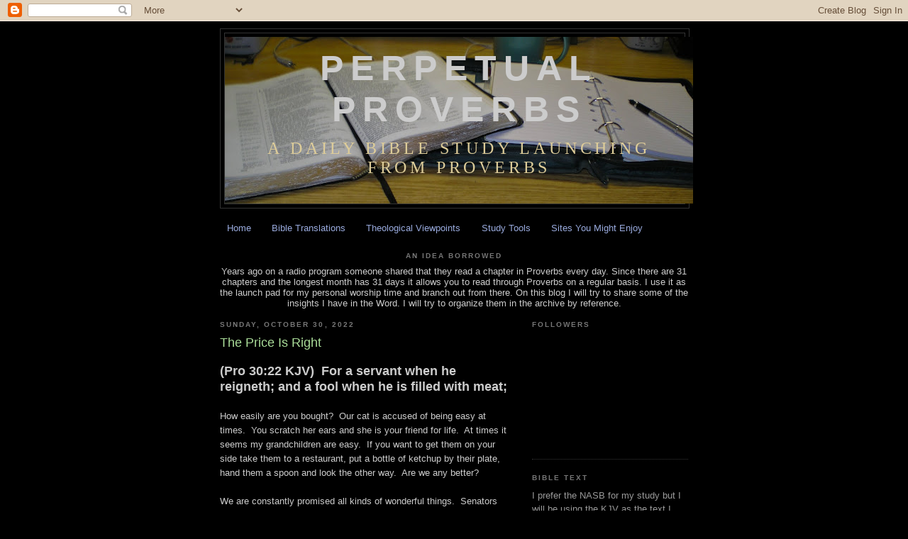

--- FILE ---
content_type: text/html; charset=UTF-8
request_url: http://www.perpetualproverbs.com/2022/10/the-price-is-right.html
body_size: 19522
content:
<!DOCTYPE html>
<html dir='ltr'>
<head>
<link href='https://www.blogger.com/static/v1/widgets/55013136-widget_css_bundle.css' rel='stylesheet' type='text/css'/>
<meta content='text/html; charset=UTF-8' http-equiv='Content-Type'/>
<meta content='blogger' name='generator'/>
<link href='http://www.perpetualproverbs.com/favicon.ico' rel='icon' type='image/x-icon'/>
<link href='http://www.perpetualproverbs.com/2022/10/the-price-is-right.html' rel='canonical'/>
<link rel="alternate" type="application/atom+xml" title="Perpetual Proverbs - Atom" href="http://www.perpetualproverbs.com/feeds/posts/default" />
<link rel="alternate" type="application/rss+xml" title="Perpetual Proverbs - RSS" href="http://www.perpetualproverbs.com/feeds/posts/default?alt=rss" />
<link rel="service.post" type="application/atom+xml" title="Perpetual Proverbs - Atom" href="https://www.blogger.com/feeds/6965212175671650332/posts/default" />

<link rel="alternate" type="application/atom+xml" title="Perpetual Proverbs - Atom" href="http://www.perpetualproverbs.com/feeds/4926433666315548325/comments/default" />
<!--Can't find substitution for tag [blog.ieCssRetrofitLinks]-->
<meta content='http://www.perpetualproverbs.com/2022/10/the-price-is-right.html' property='og:url'/>
<meta content=' The Price Is Right' property='og:title'/>
<meta content='(Pro 30:22 KJV)  For a servant when he reigneth; and a fool when he is filled with meat; How easily are you bought?  Our cat is accused of b...' property='og:description'/>
<title>Perpetual Proverbs:  The Price Is Right</title>
<style id='page-skin-1' type='text/css'><!--
/*
-----------------------------------------------
Blogger Template Style
Name:     Minima Black
Date:     26 Feb 2004
Updated by: Blogger Team
----------------------------------------------- */
/* Use this with templates/template-twocol.html */
body {
background:#000000;
margin:0;
color:#cccccc;
font: x-small "Trebuchet MS", Trebuchet, Verdana, Sans-serif;
font-size/* */:/**/small;
font-size: /**/small;
text-align: center;
}
a:link {
color:#99aadd;
text-decoration:none;
}
a:visited {
color:#aa77aa;
text-decoration:none;
}
a:hover {
color:#aadd99;
text-decoration:underline;
}
a img {
border-width:0;
}
/* Header
-----------------------------------------------
*/
#header-wrapper {
width:660px;
margin:0 auto 10px;
border:1px solid #333333;
}
#header-inner {
background-position: center;
margin-left: auto;
margin-right: auto;
}
#header {
margin: 5px;
border: 1px solid #333333;
text-align: center;
color:#cccccc;
}
#header h1 {
margin:5px 5px 0;
padding:15px 20px .25em;
line-height:1.2em;
text-transform:uppercase;
letter-spacing:.2em;
font: normal bold 50px Arial, Tahoma, Helvetica, FreeSans, sans-serif;;
}
#header a {
color:#cccccc;
text-decoration:none;
}
#header a:hover {
color:#cccccc;
}
#header .description {
margin:0 5px 5px;
padding:0 20px 15px;
max-width:700px;
text-transform:uppercase;
letter-spacing:.2em;
line-height: 1.4em;
font: normal normal 24px 'Times New Roman', Times, FreeSerif, serif;;
color: #ddcc99;
}
#header img {
margin-left: auto;
margin-right: auto;
}
/* Outer-Wrapper
----------------------------------------------- */
#outer-wrapper {
width: 660px;
margin:0 auto;
padding:10px;
text-align:left;
font: normal normal 100% 'Trebuchet MS',Trebuchet,Verdana,Sans-serif;
}
#main-wrapper {
width: 410px;
float: left;
word-wrap: break-word; /* fix for long text breaking sidebar float in IE */
overflow: hidden;     /* fix for long non-text content breaking IE sidebar float */
}
#sidebar-wrapper {
width: 220px;
float: right;
word-wrap: break-word; /* fix for long text breaking sidebar float in IE */
overflow: hidden;     /* fix for long non-text content breaking IE sidebar float */
}
/* Headings
----------------------------------------------- */
h2 {
margin:1.5em 0 .75em;
font:normal bold 78% 'Trebuchet MS',Trebuchet,Arial,Verdana,Sans-serif;
line-height: 1.4em;
text-transform:uppercase;
letter-spacing:.2em;
color:#777777;
}
/* Posts
-----------------------------------------------
*/
h2.date-header {
margin:1.5em 0 .5em;
}
.post {
margin:.5em 0 1.5em;
border-bottom:1px dotted #333333;
padding-bottom:1.5em;
}
.post h3 {
margin:.25em 0 0;
padding:0 0 4px;
font-size:140%;
font-weight:normal;
line-height:1.4em;
color:#aadd99;
}
.post h3 a, .post h3 a:visited, .post h3 strong {
display:block;
text-decoration:none;
color:#aadd99;
font-weight:bold;
}
.post h3 strong, .post h3 a:hover {
color:#cccccc;
}
.post-body {
margin:0 0 .75em;
line-height:1.6em;
}
.post-body blockquote {
line-height:1.3em;
}
.post-footer {
margin: .75em 0;
color:#777777;
text-transform:uppercase;
letter-spacing:.1em;
font: normal normal 78% 'Trebuchet MS', Trebuchet, Arial, Verdana, Sans-serif;
line-height: 1.4em;
}
.comment-link {
margin-left:.6em;
}
.post img, table.tr-caption-container {
padding:4px;
border:1px solid #333333;
}
.tr-caption-container img {
border: none;
padding: 0;
}
.post blockquote {
margin:1em 20px;
}
.post blockquote p {
margin:.75em 0;
}
/* Comments
----------------------------------------------- */
#comments h4 {
margin:1em 0;
font-weight: bold;
line-height: 1.4em;
text-transform:uppercase;
letter-spacing:.2em;
color: #777777;
}
#comments-block {
margin:1em 0 1.5em;
line-height:1.6em;
}
#comments-block .comment-author {
margin:.5em 0;
}
#comments-block .comment-body {
margin:.25em 0 0;
}
#comments-block .comment-footer {
margin:-.25em 0 2em;
line-height: 1.4em;
text-transform:uppercase;
letter-spacing:.1em;
}
#comments-block .comment-body p {
margin:0 0 .75em;
}
.deleted-comment {
font-style:italic;
color:gray;
}
.feed-links {
clear: both;
line-height: 2.5em;
}
#blog-pager-newer-link {
float: left;
}
#blog-pager-older-link {
float: right;
}
#blog-pager {
text-align: center;
}
/* Sidebar Content
----------------------------------------------- */
.sidebar {
color: #999999;
line-height: 1.5em;
}
.sidebar ul {
list-style:none;
margin:0 0 0;
padding:0 0 0;
}
.sidebar li {
margin:0;
padding-top:0;
padding-right:0;
padding-bottom:.25em;
padding-left:15px;
text-indent:-15px;
line-height:1.5em;
}
.sidebar .widget, .main .widget {
border-bottom:1px dotted #333333;
margin:0 0 1.5em;
padding:0 0 1.5em;
}
.main .Blog {
border-bottom-width: 0;
}
/* Profile
----------------------------------------------- */
.profile-img {
float: left;
margin-top: 0;
margin-right: 5px;
margin-bottom: 5px;
margin-left: 0;
padding: 4px;
border: 1px solid #333333;
}
.profile-data {
margin:0;
text-transform:uppercase;
letter-spacing:.1em;
font: normal normal 78% 'Trebuchet MS', Trebuchet, Arial, Verdana, Sans-serif;
color: #777777;
font-weight: bold;
line-height: 1.6em;
}
.profile-datablock {
margin:.5em 0 .5em;
}
.profile-textblock {
margin: 0.5em 0;
line-height: 1.6em;
}
.profile-link {
font: normal normal 78% 'Trebuchet MS', Trebuchet, Arial, Verdana, Sans-serif;
text-transform: uppercase;
letter-spacing: .1em;
}
/* Footer
----------------------------------------------- */
#footer {
width:660px;
clear:both;
margin:0 auto;
padding-top:15px;
line-height: 1.6em;
text-transform:uppercase;
letter-spacing:.1em;
text-align: center;
}

--></style>
<link href='https://www.blogger.com/dyn-css/authorization.css?targetBlogID=6965212175671650332&amp;zx=385d026f-4997-45e4-8fda-f7bb54be4315' media='none' onload='if(media!=&#39;all&#39;)media=&#39;all&#39;' rel='stylesheet'/><noscript><link href='https://www.blogger.com/dyn-css/authorization.css?targetBlogID=6965212175671650332&amp;zx=385d026f-4997-45e4-8fda-f7bb54be4315' rel='stylesheet'/></noscript>
<meta name='google-adsense-platform-account' content='ca-host-pub-1556223355139109'/>
<meta name='google-adsense-platform-domain' content='blogspot.com'/>

</head>
<body>
<div class='navbar section' id='navbar'><div class='widget Navbar' data-version='1' id='Navbar1'><script type="text/javascript">
    function setAttributeOnload(object, attribute, val) {
      if(window.addEventListener) {
        window.addEventListener('load',
          function(){ object[attribute] = val; }, false);
      } else {
        window.attachEvent('onload', function(){ object[attribute] = val; });
      }
    }
  </script>
<div id="navbar-iframe-container"></div>
<script type="text/javascript" src="https://apis.google.com/js/platform.js"></script>
<script type="text/javascript">
      gapi.load("gapi.iframes:gapi.iframes.style.bubble", function() {
        if (gapi.iframes && gapi.iframes.getContext) {
          gapi.iframes.getContext().openChild({
              url: 'https://www.blogger.com/navbar/6965212175671650332?po\x3d4926433666315548325\x26origin\x3dhttp://www.perpetualproverbs.com',
              where: document.getElementById("navbar-iframe-container"),
              id: "navbar-iframe"
          });
        }
      });
    </script><script type="text/javascript">
(function() {
var script = document.createElement('script');
script.type = 'text/javascript';
script.src = '//pagead2.googlesyndication.com/pagead/js/google_top_exp.js';
var head = document.getElementsByTagName('head')[0];
if (head) {
head.appendChild(script);
}})();
</script>
</div></div>
<div id='outer-wrapper'><div id='wrap2'>
<!-- skip links for text browsers -->
<span id='skiplinks' style='display:none;'>
<a href='#main'>skip to main </a> |
      <a href='#sidebar'>skip to sidebar</a>
</span>
<div id='header-wrapper'>
<div class='header section' id='header'><div class='widget Header' data-version='1' id='Header1'>
<div id='header-inner' style='background-image: url("https://blogger.googleusercontent.com/img/b/R29vZ2xl/AVvXsEgpWsjANAoVrrP03w6EnuS_Dl2PSA7MfCdv8UuA-JxWpM01enVOwxmCaoQaWjsIr4hJQ_2oTGyUO9oOy2dMMJ3OlHz3UKcEmcNf-E_Sj7d31SsaPHiYXGhxeinlh06i6_dNRfZvQCWDf0g/s660/Desk1.JPG"); background-position: left; width: 660px; min-height: 235px; _height: 235px; background-repeat: no-repeat; '>
<div class='titlewrapper' style='background: transparent'>
<h1 class='title' style='background: transparent; border-width: 0px'>
<a href='http://www.perpetualproverbs.com/'>
Perpetual Proverbs
</a>
</h1>
</div>
<div class='descriptionwrapper'>
<p class='description'><span>A daily Bible study launching from Proverbs</span></p>
</div>
</div>
</div></div>
</div>
<div id='content-wrapper'>
<div id='crosscol-wrapper' style='text-align:center'>
<div class='crosscol section' id='crosscol'><div class='widget PageList' data-version='1' id='PageList1'>
<h2>Tangents and Vectors</h2>
<div class='widget-content'>
<ul>
<li>
<a href='http://www.perpetualproverbs.com/'>Home</a>
</li>
<li>
<a href='http://www.perpetualproverbs.com/p/bible-translations.html'>Bible Translations</a>
</li>
<li>
<a href='http://www.perpetualproverbs.com/p/theological-viewpoints.html'>Theological Viewpoints</a>
</li>
<li>
<a href='http://www.perpetualproverbs.com/p/study-tools.html'>Study Tools</a>
</li>
<li>
<a href='http://www.perpetualproverbs.com/p/sites-you-might-enjoy.html'>Sites You Might Enjoy</a>
</li>
</ul>
<div class='clear'></div>
</div>
</div><div class='widget Text' data-version='1' id='Text1'>
<h2 class='title'>An Idea Borrowed</h2>
<div class='widget-content'>
Years ago on a radio program someone shared that they read a chapter in  Proverbs every day.  Since there are 31 chapters and the longest month  has 31 days it allows you to read through Proverbs on a regular basis.  I  use it as the launch pad for my personal worship time and branch out from  there.  On this blog I will try to share some of the insights I have in  the Word.  I will try to organize them in the archive by reference.<br />
</div>
<div class='clear'></div>
</div></div>
</div>
<div id='main-wrapper'>
<div class='main section' id='main'><div class='widget Blog' data-version='1' id='Blog1'>
<div class='blog-posts hfeed'>

          <div class="date-outer">
        
<h2 class='date-header'><span>Sunday, October 30, 2022</span></h2>

          <div class="date-posts">
        
<div class='post-outer'>
<div class='post hentry uncustomized-post-template' itemprop='blogPost' itemscope='itemscope' itemtype='http://schema.org/BlogPosting'>
<meta content='6965212175671650332' itemprop='blogId'/>
<meta content='4926433666315548325' itemprop='postId'/>
<a name='4926433666315548325'></a>
<h3 class='post-title entry-title' itemprop='name'>
 The Price Is Right
</h3>
<div class='post-header'>
<div class='post-header-line-1'></div>
</div>
<div class='post-body entry-content' id='post-body-4926433666315548325' itemprop='description articleBody'>
<p><b><span style="font-size: large;">(Pro 30:22 KJV)&nbsp; For a servant when he reigneth; and a fool when he is filled with meat;</span></b><br /><br />How easily are you bought?&nbsp; Our cat is accused of being easy at times.&nbsp; You scratch her ears and she is your friend for life.&nbsp; At times it seems my grandchildren are easy.&nbsp; If you want to get them on your side take them to a restaurant, put a bottle of ketchup by their plate, hand them a spoon and look the other way.&nbsp; Are we any better?<br /><br />We are constantly promised all kinds of wonderful things.&nbsp; Senators are notorious for being paragons of virtue the last year of their six year term.&nbsp; Then, knowing you will forget, they come out of their closet after the election and wreak havoc for five years.&nbsp; Then they suddenly promise to be different, and get reelected.&nbsp; Churches will take people in who are clean, smell nice and drive nice cars because they think they are their kind of people.&nbsp; I still laugh about some friends of ours who had a great appearance but were hand to mouth being invited to a fancy fund raising dinner and we were ignored.&nbsp; We drove old cars.<br /><br />So?&nbsp; There are times when doing the popular thing is the right way to go but we need to follow that path because it is right, not because it is popular.&nbsp; Don&#8217;t be bought. <br /></p>
<div style='clear: both;'></div>
</div>
<div class='post-footer'>
<div class='post-footer-line post-footer-line-1'>
<span class='post-author vcard'>
Posted by
<span class='fn' itemprop='author' itemscope='itemscope' itemtype='http://schema.org/Person'>
<meta content='https://www.blogger.com/profile/18384572020071079433' itemprop='url'/>
<a class='g-profile' href='https://www.blogger.com/profile/18384572020071079433' rel='author' title='author profile'>
<span itemprop='name'>Pumice</span>
</a>
</span>
</span>
<span class='post-timestamp'>
at
<meta content='http://www.perpetualproverbs.com/2022/10/the-price-is-right.html' itemprop='url'/>
<a class='timestamp-link' href='http://www.perpetualproverbs.com/2022/10/the-price-is-right.html' rel='bookmark' title='permanent link'><abbr class='published' itemprop='datePublished' title='2022-10-30T06:08:00-07:00'>6:08&#8239;AM</abbr></a>
</span>
<span class='post-comment-link'>
</span>
<span class='post-icons'>
<span class='item-control blog-admin pid-1062429681'>
<a href='https://www.blogger.com/post-edit.g?blogID=6965212175671650332&postID=4926433666315548325&from=pencil' title='Edit Post'>
<img alt='' class='icon-action' height='18' src='https://resources.blogblog.com/img/icon18_edit_allbkg.gif' width='18'/>
</a>
</span>
</span>
<div class='post-share-buttons goog-inline-block'>
</div>
</div>
<div class='post-footer-line post-footer-line-2'>
<span class='post-labels'>
Labels:
<a href='http://www.perpetualproverbs.com/search/label/OT20%20Proverbs%2030' rel='tag'>OT20 Proverbs 30</a>,
<a href='http://www.perpetualproverbs.com/search/label/Righteousness' rel='tag'>Righteousness</a>
</span>
</div>
<div class='post-footer-line post-footer-line-3'>
<span class='post-location'>
</span>
</div>
</div>
</div>
<div class='comments' id='comments'>
<a name='comments'></a>
<h4>No comments:</h4>
<div id='Blog1_comments-block-wrapper'>
<dl class='avatar-comment-indent' id='comments-block'>
</dl>
</div>
<p class='comment-footer'>
<a href='https://www.blogger.com/comment/fullpage/post/6965212175671650332/4926433666315548325' onclick=''>Post a Comment</a>
</p>
</div>
</div>

        </div></div>
      
</div>
<div class='blog-pager' id='blog-pager'>
<span id='blog-pager-newer-link'>
<a class='blog-pager-newer-link' href='http://www.perpetualproverbs.com/2022/10/bucket-list.html' id='Blog1_blog-pager-newer-link' title='Newer Post'>Newer Post</a>
</span>
<span id='blog-pager-older-link'>
<a class='blog-pager-older-link' href='http://www.perpetualproverbs.com/2022/10/killjoy.html' id='Blog1_blog-pager-older-link' title='Older Post'>Older Post</a>
</span>
<a class='home-link' href='http://www.perpetualproverbs.com/'>Home</a>
</div>
<div class='clear'></div>
<div class='post-feeds'>
<div class='feed-links'>
Subscribe to:
<a class='feed-link' href='http://www.perpetualproverbs.com/feeds/4926433666315548325/comments/default' target='_blank' type='application/atom+xml'>Post Comments (Atom)</a>
</div>
</div>
</div></div>
</div>
<div id='sidebar-wrapper'>
<div class='sidebar section' id='sidebar'><div class='widget Followers' data-version='1' id='Followers1'>
<h2 class='title'>Followers</h2>
<div class='widget-content'>
<div id='Followers1-wrapper'>
<div style='margin-right:2px;'>
<div><script type="text/javascript" src="https://apis.google.com/js/platform.js"></script>
<div id="followers-iframe-container"></div>
<script type="text/javascript">
    window.followersIframe = null;
    function followersIframeOpen(url) {
      gapi.load("gapi.iframes", function() {
        if (gapi.iframes && gapi.iframes.getContext) {
          window.followersIframe = gapi.iframes.getContext().openChild({
            url: url,
            where: document.getElementById("followers-iframe-container"),
            messageHandlersFilter: gapi.iframes.CROSS_ORIGIN_IFRAMES_FILTER,
            messageHandlers: {
              '_ready': function(obj) {
                window.followersIframe.getIframeEl().height = obj.height;
              },
              'reset': function() {
                window.followersIframe.close();
                followersIframeOpen("https://www.blogger.com/followers/frame/6965212175671650332?colors\x3dCgt0cmFuc3BhcmVudBILdHJhbnNwYXJlbnQaByM5OTk5OTkiByM5OWFhZGQqByMwMDAwMDAyByNhYWRkOTk6ByM5OTk5OTlCByM5OWFhZGRKByNkZGNjOTlSByM5OWFhZGRaC3RyYW5zcGFyZW50\x26pageSize\x3d21\x26hl\x3den\x26origin\x3dhttp://www.perpetualproverbs.com");
              },
              'open': function(url) {
                window.followersIframe.close();
                followersIframeOpen(url);
              }
            }
          });
        }
      });
    }
    followersIframeOpen("https://www.blogger.com/followers/frame/6965212175671650332?colors\x3dCgt0cmFuc3BhcmVudBILdHJhbnNwYXJlbnQaByM5OTk5OTkiByM5OWFhZGQqByMwMDAwMDAyByNhYWRkOTk6ByM5OTk5OTlCByM5OWFhZGRKByNkZGNjOTlSByM5OWFhZGRaC3RyYW5zcGFyZW50\x26pageSize\x3d21\x26hl\x3den\x26origin\x3dhttp://www.perpetualproverbs.com");
  </script></div>
</div>
</div>
<div class='clear'></div>
</div>
</div><div class='widget Text' data-version='1' id='Text2'>
<h2 class='title'>Bible Text</h2>
<div class='widget-content'>
<div class="widget-content"> I prefer the NASB for my study but I will be using the KJV as the text I  post.  I do this because I do not understand the copyright  restrictions.  If I ever get a better grasp of the law I may change the  text I list.  We may be under grace rather than law, but others are not  so free.  My comments will try to make it clear what the differences  are.<br /></div>  <span class="widget-item-control"> <span class="item-control blog-admin"> <a class="quickedit" href="rearrange?blogID=4462366682067593657&amp;widgetType=Text&amp;widgetId=Text2&amp;action=editWidget" onclick="'return" target="configText2" title="Edit">  </a> </span> </span>
</div>
<div class='clear'></div>
</div><div class='widget Text' data-version='1' id='Text3'>
<h2 class='title'>Greek and Hebrew</h2>
<div class='widget-content'>
In the comments there will be reference to words and the original languages.  Number in parenthesis, (1235), refer to the number from Strong's Numbering system.<br />
</div>
<div class='clear'></div>
</div><div class='widget Text' data-version='1' id='Text4'>
<h2 class='title'>An Invitation</h2>
<div class='widget-content'>
The theme of this blog is devotional, worshipful, Biblical.  I have a lot of ideas that won't fit in that frame so I have started another blog.  It is called <a href="http://www.medleyofworship.com/">Medley of Worship</a>.<br/><br/>You are invited to visit me there.  It includes Bible and theology but also politics, education and anything else that comes to my mind.<br/>
</div>
<div class='clear'></div>
</div><div class='widget Label' data-version='1' id='Label1'>
<h2>Study in Proverbs</h2>
<div class='widget-content list-label-widget-content'>
<ul>
<li>
<a dir='ltr' href='http://www.perpetualproverbs.com/search/label/General%20comments'>General comments</a>
<span dir='ltr'>(12)</span>
</li>
<li>
<a dir='ltr' href='http://www.perpetualproverbs.com/search/label/OT20%20Proverbs%2001'>OT20 Proverbs 01</a>
<span dir='ltr'>(173)</span>
</li>
<li>
<a dir='ltr' href='http://www.perpetualproverbs.com/search/label/OT20%20Proverbs%2002'>OT20 Proverbs 02</a>
<span dir='ltr'>(168)</span>
</li>
<li>
<a dir='ltr' href='http://www.perpetualproverbs.com/search/label/OT20%20Proverbs%2003'>OT20 Proverbs 03</a>
<span dir='ltr'>(177)</span>
</li>
<li>
<a dir='ltr' href='http://www.perpetualproverbs.com/search/label/OT20%20Proverbs%2004'>OT20 Proverbs 04</a>
<span dir='ltr'>(173)</span>
</li>
<li>
<a dir='ltr' href='http://www.perpetualproverbs.com/search/label/OT20%20Proverbs%2005'>OT20 Proverbs 05</a>
<span dir='ltr'>(167)</span>
</li>
<li>
<a dir='ltr' href='http://www.perpetualproverbs.com/search/label/OT20%20Proverbs%2006'>OT20 Proverbs 06</a>
<span dir='ltr'>(169)</span>
</li>
<li>
<a dir='ltr' href='http://www.perpetualproverbs.com/search/label/OT20%20Proverbs%2007'>OT20 Proverbs 07</a>
<span dir='ltr'>(175)</span>
</li>
<li>
<a dir='ltr' href='http://www.perpetualproverbs.com/search/label/OT20%20Proverbs%2008'>OT20 Proverbs 08</a>
<span dir='ltr'>(176)</span>
</li>
<li>
<a dir='ltr' href='http://www.perpetualproverbs.com/search/label/OT20%20Proverbs%2009'>OT20 Proverbs 09</a>
<span dir='ltr'>(168)</span>
</li>
<li>
<a dir='ltr' href='http://www.perpetualproverbs.com/search/label/OT20%20Proverbs%2010'>OT20 Proverbs 10</a>
<span dir='ltr'>(164)</span>
</li>
<li>
<a dir='ltr' href='http://www.perpetualproverbs.com/search/label/OT20%20Proverbs%2011'>OT20 Proverbs 11</a>
<span dir='ltr'>(164)</span>
</li>
<li>
<a dir='ltr' href='http://www.perpetualproverbs.com/search/label/OT20%20Proverbs%2012'>OT20 Proverbs 12</a>
<span dir='ltr'>(172)</span>
</li>
<li>
<a dir='ltr' href='http://www.perpetualproverbs.com/search/label/OT20%20Proverbs%2013'>OT20 Proverbs 13</a>
<span dir='ltr'>(171)</span>
</li>
<li>
<a dir='ltr' href='http://www.perpetualproverbs.com/search/label/OT20%20Proverbs%2014'>OT20 Proverbs 14</a>
<span dir='ltr'>(169)</span>
</li>
<li>
<a dir='ltr' href='http://www.perpetualproverbs.com/search/label/OT20%20Proverbs%2015'>OT20 Proverbs 15</a>
<span dir='ltr'>(164)</span>
</li>
<li>
<a dir='ltr' href='http://www.perpetualproverbs.com/search/label/OT20%20Proverbs%2016'>OT20 Proverbs 16</a>
<span dir='ltr'>(170)</span>
</li>
<li>
<a dir='ltr' href='http://www.perpetualproverbs.com/search/label/OT20%20Proverbs%2017'>OT20 Proverbs 17</a>
<span dir='ltr'>(170)</span>
</li>
<li>
<a dir='ltr' href='http://www.perpetualproverbs.com/search/label/OT20%20Proverbs%2018'>OT20 Proverbs 18</a>
<span dir='ltr'>(165)</span>
</li>
<li>
<a dir='ltr' href='http://www.perpetualproverbs.com/search/label/OT20%20Proverbs%2019'>OT20 Proverbs 19</a>
<span dir='ltr'>(164)</span>
</li>
<li>
<a dir='ltr' href='http://www.perpetualproverbs.com/search/label/OT20%20Proverbs%2020'>OT20 Proverbs 20</a>
<span dir='ltr'>(163)</span>
</li>
<li>
<a dir='ltr' href='http://www.perpetualproverbs.com/search/label/OT20%20Proverbs%2021'>OT20 Proverbs 21</a>
<span dir='ltr'>(170)</span>
</li>
<li>
<a dir='ltr' href='http://www.perpetualproverbs.com/search/label/OT20%20Proverbs%2022'>OT20 Proverbs 22</a>
<span dir='ltr'>(166)</span>
</li>
<li>
<a dir='ltr' href='http://www.perpetualproverbs.com/search/label/OT20%20Proverbs%2023'>OT20 Proverbs 23</a>
<span dir='ltr'>(164)</span>
</li>
<li>
<a dir='ltr' href='http://www.perpetualproverbs.com/search/label/OT20%20Proverbs%2024'>OT20 Proverbs 24</a>
<span dir='ltr'>(168)</span>
</li>
<li>
<a dir='ltr' href='http://www.perpetualproverbs.com/search/label/OT20%20Proverbs%2025'>OT20 Proverbs 25</a>
<span dir='ltr'>(164)</span>
</li>
<li>
<a dir='ltr' href='http://www.perpetualproverbs.com/search/label/OT20%20Proverbs%2026'>OT20 Proverbs 26</a>
<span dir='ltr'>(161)</span>
</li>
<li>
<a dir='ltr' href='http://www.perpetualproverbs.com/search/label/OT20%20Proverbs%2027'>OT20 Proverbs 27</a>
<span dir='ltr'>(170)</span>
</li>
<li>
<a dir='ltr' href='http://www.perpetualproverbs.com/search/label/OT20%20Proverbs%2028'>OT20 Proverbs 28</a>
<span dir='ltr'>(165)</span>
</li>
<li>
<a dir='ltr' href='http://www.perpetualproverbs.com/search/label/OT20%20Proverbs%2029'>OT20 Proverbs 29</a>
<span dir='ltr'>(154)</span>
</li>
<li>
<a dir='ltr' href='http://www.perpetualproverbs.com/search/label/OT20%20Proverbs%2030'>OT20 Proverbs 30</a>
<span dir='ltr'>(148)</span>
</li>
<li>
<a dir='ltr' href='http://www.perpetualproverbs.com/search/label/OT20%20Proverbs%2031'>OT20 Proverbs 31</a>
<span dir='ltr'>(97)</span>
</li>
<li>
<a dir='ltr' href='http://www.perpetualproverbs.com/search/label/Personal%20Comments'>Personal Comments</a>
<span dir='ltr'>(17)</span>
</li>
</ul>
<div class='clear'></div>
</div>
</div><div class='widget Label' data-version='1' id='Label2'>
<h2>Study of Other Books</h2>
<div class='widget-content list-label-widget-content'>
<ul>
<li>
<a dir='ltr' href='http://www.perpetualproverbs.com/search/label/NT%2010%20Ephesians%204'>NT 10 Ephesians 4</a>
<span dir='ltr'>(2)</span>
</li>
<li>
<a dir='ltr' href='http://www.perpetualproverbs.com/search/label/NT%2023%20I%20John%201'>NT 23 I John 1</a>
<span dir='ltr'>(2)</span>
</li>
<li>
<a dir='ltr' href='http://www.perpetualproverbs.com/search/label/NT01%20Matthew%2005'>NT01 Matthew 05</a>
<span dir='ltr'>(22)</span>
</li>
<li>
<a dir='ltr' href='http://www.perpetualproverbs.com/search/label/NT01%20Matthew%2006'>NT01 Matthew 06</a>
<span dir='ltr'>(16)</span>
</li>
<li>
<a dir='ltr' href='http://www.perpetualproverbs.com/search/label/NT01%20Matthew%2007'>NT01 Matthew 07</a>
<span dir='ltr'>(12)</span>
</li>
<li>
<a dir='ltr' href='http://www.perpetualproverbs.com/search/label/NT01%20Matthew%2010'>NT01 Matthew 10</a>
<span dir='ltr'>(4)</span>
</li>
<li>
<a dir='ltr' href='http://www.perpetualproverbs.com/search/label/NT01%20Matthew%2012'>NT01 Matthew 12</a>
<span dir='ltr'>(2)</span>
</li>
<li>
<a dir='ltr' href='http://www.perpetualproverbs.com/search/label/NT01%20Matthew%2013'>NT01 Matthew 13</a>
<span dir='ltr'>(2)</span>
</li>
<li>
<a dir='ltr' href='http://www.perpetualproverbs.com/search/label/NT01%20Matthew%2015'>NT01 Matthew 15</a>
<span dir='ltr'>(3)</span>
</li>
<li>
<a dir='ltr' href='http://www.perpetualproverbs.com/search/label/NT01%20Matthew%2016'>NT01 Matthew 16</a>
<span dir='ltr'>(1)</span>
</li>
<li>
<a dir='ltr' href='http://www.perpetualproverbs.com/search/label/NT01%20Matthew%2018'>NT01 Matthew 18</a>
<span dir='ltr'>(3)</span>
</li>
<li>
<a dir='ltr' href='http://www.perpetualproverbs.com/search/label/NT01%20Matthew%2022'>NT01 Matthew 22</a>
<span dir='ltr'>(3)</span>
</li>
<li>
<a dir='ltr' href='http://www.perpetualproverbs.com/search/label/NT01%20Matthew%2025'>NT01 Matthew 25</a>
<span dir='ltr'>(4)</span>
</li>
<li>
<a dir='ltr' href='http://www.perpetualproverbs.com/search/label/NT01%20Matthew%2026'>NT01 Matthew 26</a>
<span dir='ltr'>(1)</span>
</li>
<li>
<a dir='ltr' href='http://www.perpetualproverbs.com/search/label/NT02%20Mark%2008'>NT02 Mark 08</a>
<span dir='ltr'>(1)</span>
</li>
<li>
<a dir='ltr' href='http://www.perpetualproverbs.com/search/label/NT02%20Mark%2010'>NT02 Mark 10</a>
<span dir='ltr'>(2)</span>
</li>
<li>
<a dir='ltr' href='http://www.perpetualproverbs.com/search/label/NT02%20Mark%2012'>NT02 Mark 12</a>
<span dir='ltr'>(1)</span>
</li>
<li>
<a dir='ltr' href='http://www.perpetualproverbs.com/search/label/NT03%20Luke%2001'>NT03 Luke 01</a>
<span dir='ltr'>(4)</span>
</li>
<li>
<a dir='ltr' href='http://www.perpetualproverbs.com/search/label/NT03%20Luke%2002'>NT03 Luke 02</a>
<span dir='ltr'>(7)</span>
</li>
<li>
<a dir='ltr' href='http://www.perpetualproverbs.com/search/label/NT03%20Luke%2012'>NT03 Luke 12</a>
<span dir='ltr'>(2)</span>
</li>
<li>
<a dir='ltr' href='http://www.perpetualproverbs.com/search/label/NT03%20Luke%2018'>NT03 Luke 18</a>
<span dir='ltr'>(4)</span>
</li>
<li>
<a dir='ltr' href='http://www.perpetualproverbs.com/search/label/NT03%20Luke%2022'>NT03 Luke 22</a>
<span dir='ltr'>(2)</span>
</li>
<li>
<a dir='ltr' href='http://www.perpetualproverbs.com/search/label/NT03%20Luke%2023'>NT03 Luke 23</a>
<span dir='ltr'>(1)</span>
</li>
<li>
<a dir='ltr' href='http://www.perpetualproverbs.com/search/label/NT04%20John%2003'>NT04 John 03</a>
<span dir='ltr'>(6)</span>
</li>
<li>
<a dir='ltr' href='http://www.perpetualproverbs.com/search/label/NT04%20John%2005'>NT04 John 05</a>
<span dir='ltr'>(1)</span>
</li>
<li>
<a dir='ltr' href='http://www.perpetualproverbs.com/search/label/NT04%20John%201'>NT04 John 1</a>
<span dir='ltr'>(1)</span>
</li>
<li>
<a dir='ltr' href='http://www.perpetualproverbs.com/search/label/NT04%20John%2014'>NT04 John 14</a>
<span dir='ltr'>(13)</span>
</li>
<li>
<a dir='ltr' href='http://www.perpetualproverbs.com/search/label/NT05%20Acts%2001'>NT05 Acts 01</a>
<span dir='ltr'>(2)</span>
</li>
<li>
<a dir='ltr' href='http://www.perpetualproverbs.com/search/label/NT05%20Acts%2003'>NT05 Acts 03</a>
<span dir='ltr'>(1)</span>
</li>
<li>
<a dir='ltr' href='http://www.perpetualproverbs.com/search/label/NT05%20Acts%2004'>NT05 Acts 04</a>
<span dir='ltr'>(2)</span>
</li>
<li>
<a dir='ltr' href='http://www.perpetualproverbs.com/search/label/NT05%20Acts%2015'>NT05 Acts 15</a>
<span dir='ltr'>(6)</span>
</li>
<li>
<a dir='ltr' href='http://www.perpetualproverbs.com/search/label/NT06%20Romans%2001'>NT06 Romans 01</a>
<span dir='ltr'>(6)</span>
</li>
<li>
<a dir='ltr' href='http://www.perpetualproverbs.com/search/label/NT06%20Romans%2003'>NT06 Romans 03</a>
<span dir='ltr'>(5)</span>
</li>
<li>
<a dir='ltr' href='http://www.perpetualproverbs.com/search/label/NT06%20Romans%2005'>NT06 Romans 05</a>
<span dir='ltr'>(2)</span>
</li>
<li>
<a dir='ltr' href='http://www.perpetualproverbs.com/search/label/NT06%20Romans%2006'>NT06 Romans 06</a>
<span dir='ltr'>(7)</span>
</li>
<li>
<a dir='ltr' href='http://www.perpetualproverbs.com/search/label/NT06%20Romans%2008'>NT06 Romans 08</a>
<span dir='ltr'>(5)</span>
</li>
<li>
<a dir='ltr' href='http://www.perpetualproverbs.com/search/label/NT06%20Romans%2012'>NT06 Romans 12</a>
<span dir='ltr'>(2)</span>
</li>
<li>
<a dir='ltr' href='http://www.perpetualproverbs.com/search/label/NT06%20Romans%2013'>NT06 Romans 13</a>
<span dir='ltr'>(5)</span>
</li>
<li>
<a dir='ltr' href='http://www.perpetualproverbs.com/search/label/NT07%20I%20Corinthians'>NT07 I Corinthians</a>
<span dir='ltr'>(1)</span>
</li>
<li>
<a dir='ltr' href='http://www.perpetualproverbs.com/search/label/NT07%20I%20Corinthians%2002'>NT07 I Corinthians 02</a>
<span dir='ltr'>(1)</span>
</li>
<li>
<a dir='ltr' href='http://www.perpetualproverbs.com/search/label/NT07%20I%20Corinthians%2003'>NT07 I Corinthians 03</a>
<span dir='ltr'>(2)</span>
</li>
<li>
<a dir='ltr' href='http://www.perpetualproverbs.com/search/label/NT07%20I%20Corinthians%2005'>NT07 I Corinthians 05</a>
<span dir='ltr'>(3)</span>
</li>
<li>
<a dir='ltr' href='http://www.perpetualproverbs.com/search/label/NT07%20I%20Corinthians%2007'>NT07 I Corinthians 07</a>
<span dir='ltr'>(2)</span>
</li>
<li>
<a dir='ltr' href='http://www.perpetualproverbs.com/search/label/NT07%20I%20Corinthians%2008'>NT07 I Corinthians 08</a>
<span dir='ltr'>(2)</span>
</li>
<li>
<a dir='ltr' href='http://www.perpetualproverbs.com/search/label/NT07%20I%20Corinthians%2010'>NT07 I Corinthians 10</a>
<span dir='ltr'>(3)</span>
</li>
<li>
<a dir='ltr' href='http://www.perpetualproverbs.com/search/label/NT07%20I%20Corinthians%2011'>NT07 I Corinthians 11</a>
<span dir='ltr'>(3)</span>
</li>
<li>
<a dir='ltr' href='http://www.perpetualproverbs.com/search/label/NT07%20I%20Corinthians%2013'>NT07 I Corinthians 13</a>
<span dir='ltr'>(15)</span>
</li>
<li>
<a dir='ltr' href='http://www.perpetualproverbs.com/search/label/NT07%20I%20Corinthians%2015'>NT07 I Corinthians 15</a>
<span dir='ltr'>(2)</span>
</li>
<li>
<a dir='ltr' href='http://www.perpetualproverbs.com/search/label/NT08%20II%20Corinthians%2001'>NT08 II Corinthians 01</a>
<span dir='ltr'>(2)</span>
</li>
<li>
<a dir='ltr' href='http://www.perpetualproverbs.com/search/label/NT08%20II%20Corinthians%2002'>NT08 II Corinthians 02</a>
<span dir='ltr'>(1)</span>
</li>
<li>
<a dir='ltr' href='http://www.perpetualproverbs.com/search/label/NT08%20II%20Corinthians%2005'>NT08 II Corinthians 05</a>
<span dir='ltr'>(6)</span>
</li>
<li>
<a dir='ltr' href='http://www.perpetualproverbs.com/search/label/NT08%20II%20Corinthians%2006'>NT08 II Corinthians 06</a>
<span dir='ltr'>(1)</span>
</li>
<li>
<a dir='ltr' href='http://www.perpetualproverbs.com/search/label/NT08%20II%20Corinthians%2012'>NT08 II Corinthians 12</a>
<span dir='ltr'>(2)</span>
</li>
<li>
<a dir='ltr' href='http://www.perpetualproverbs.com/search/label/NT09%20Galatians%2001'>NT09 Galatians 01</a>
<span dir='ltr'>(3)</span>
</li>
<li>
<a dir='ltr' href='http://www.perpetualproverbs.com/search/label/NT09%20Galatians%2003'>NT09 Galatians 03</a>
<span dir='ltr'>(1)</span>
</li>
<li>
<a dir='ltr' href='http://www.perpetualproverbs.com/search/label/NT09%20Galatians%2005'>NT09 Galatians 05</a>
<span dir='ltr'>(6)</span>
</li>
<li>
<a dir='ltr' href='http://www.perpetualproverbs.com/search/label/NT10%20Ephesians%202'>NT10 Ephesians 2</a>
<span dir='ltr'>(1)</span>
</li>
<li>
<a dir='ltr' href='http://www.perpetualproverbs.com/search/label/NT10%20Ephesians%205'>NT10 Ephesians 5</a>
<span dir='ltr'>(2)</span>
</li>
<li>
<a dir='ltr' href='http://www.perpetualproverbs.com/search/label/NT10%20Ephesians%206'>NT10 Ephesians 6</a>
<span dir='ltr'>(4)</span>
</li>
<li>
<a dir='ltr' href='http://www.perpetualproverbs.com/search/label/NT11%20Philippians%202'>NT11 Philippians 2</a>
<span dir='ltr'>(9)</span>
</li>
<li>
<a dir='ltr' href='http://www.perpetualproverbs.com/search/label/NT11%20Philippians%204'>NT11 Philippians 4</a>
<span dir='ltr'>(5)</span>
</li>
<li>
<a dir='ltr' href='http://www.perpetualproverbs.com/search/label/NT12%20Colossians%201'>NT12 Colossians 1</a>
<span dir='ltr'>(2)</span>
</li>
<li>
<a dir='ltr' href='http://www.perpetualproverbs.com/search/label/NT12%20Colossians%203'>NT12 Colossians 3</a>
<span dir='ltr'>(5)</span>
</li>
<li>
<a dir='ltr' href='http://www.perpetualproverbs.com/search/label/NT13%20I%20Thessalonians'>NT13 I Thessalonians</a>
<span dir='ltr'>(5)</span>
</li>
<li>
<a dir='ltr' href='http://www.perpetualproverbs.com/search/label/NT13%20I%20Thessalonians%202'>NT13 I Thessalonians 2</a>
<span dir='ltr'>(1)</span>
</li>
<li>
<a dir='ltr' href='http://www.perpetualproverbs.com/search/label/NT15%20I%20Timothy%202'>NT15 I Timothy 2</a>
<span dir='ltr'>(1)</span>
</li>
<li>
<a dir='ltr' href='http://www.perpetualproverbs.com/search/label/NT15%20I%20Timothy%206'>NT15 I Timothy 6</a>
<span dir='ltr'>(2)</span>
</li>
<li>
<a dir='ltr' href='http://www.perpetualproverbs.com/search/label/NT16%20II%20Timothy%202'>NT16 II Timothy 2</a>
<span dir='ltr'>(4)</span>
</li>
<li>
<a dir='ltr' href='http://www.perpetualproverbs.com/search/label/NT16%20II%20Timothy%203'>NT16 II Timothy 3</a>
<span dir='ltr'>(6)</span>
</li>
<li>
<a dir='ltr' href='http://www.perpetualproverbs.com/search/label/NT19%20Hebrews%2011'>NT19 Hebrews 11</a>
<span dir='ltr'>(3)</span>
</li>
<li>
<a dir='ltr' href='http://www.perpetualproverbs.com/search/label/NT20%20James%201'>NT20 James 1</a>
<span dir='ltr'>(2)</span>
</li>
<li>
<a dir='ltr' href='http://www.perpetualproverbs.com/search/label/NT20%20James%202'>NT20 James 2</a>
<span dir='ltr'>(2)</span>
</li>
<li>
<a dir='ltr' href='http://www.perpetualproverbs.com/search/label/NT20%20James%203'>NT20 James 3</a>
<span dir='ltr'>(3)</span>
</li>
<li>
<a dir='ltr' href='http://www.perpetualproverbs.com/search/label/NT20%20James%204'>NT20 James 4</a>
<span dir='ltr'>(2)</span>
</li>
<li>
<a dir='ltr' href='http://www.perpetualproverbs.com/search/label/NT21%20I%20Peter%203'>NT21 I Peter 3</a>
<span dir='ltr'>(8)</span>
</li>
<li>
<a dir='ltr' href='http://www.perpetualproverbs.com/search/label/NT21%20I%20Peter%204'>NT21 I Peter 4</a>
<span dir='ltr'>(1)</span>
</li>
<li>
<a dir='ltr' href='http://www.perpetualproverbs.com/search/label/NT22%20II%20Peter%203'>NT22 II Peter 3</a>
<span dir='ltr'>(4)</span>
</li>
<li>
<a dir='ltr' href='http://www.perpetualproverbs.com/search/label/NT23%20I%20John%201'>NT23 I John 1</a>
<span dir='ltr'>(4)</span>
</li>
<li>
<a dir='ltr' href='http://www.perpetualproverbs.com/search/label/NT23%20I%20John%204'>NT23 I John 4</a>
<span dir='ltr'>(3)</span>
</li>
<li>
<a dir='ltr' href='http://www.perpetualproverbs.com/search/label/NT23%20I%20John%205'>NT23 I John 5</a>
<span dir='ltr'>(1)</span>
</li>
<li>
<a dir='ltr' href='http://www.perpetualproverbs.com/search/label/NT27%20Revelation%2021'>NT27 Revelation 21</a>
<span dir='ltr'>(2)</span>
</li>
<li>
<a dir='ltr' href='http://www.perpetualproverbs.com/search/label/OT%2005%20Deuteronomy%2032'>OT 05 Deuteronomy 32</a>
<span dir='ltr'>(1)</span>
</li>
<li>
<a dir='ltr' href='http://www.perpetualproverbs.com/search/label/OT%2021%20Ecclesiastes%2012'>OT 21 Ecclesiastes 12</a>
<span dir='ltr'>(1)</span>
</li>
<li>
<a dir='ltr' href='http://www.perpetualproverbs.com/search/label/OT01%20Genesis%2001'>OT01 Genesis 01</a>
<span dir='ltr'>(10)</span>
</li>
<li>
<a dir='ltr' href='http://www.perpetualproverbs.com/search/label/OT01%20Genesis%2002'>OT01 Genesis 02</a>
<span dir='ltr'>(7)</span>
</li>
<li>
<a dir='ltr' href='http://www.perpetualproverbs.com/search/label/OT01%20Genesis%2003'>OT01 Genesis 03</a>
<span dir='ltr'>(4)</span>
</li>
<li>
<a dir='ltr' href='http://www.perpetualproverbs.com/search/label/OT01%20Genesis%2006'>OT01 Genesis 06</a>
<span dir='ltr'>(1)</span>
</li>
<li>
<a dir='ltr' href='http://www.perpetualproverbs.com/search/label/OT01%20Genesis%2011'>OT01 Genesis 11</a>
<span dir='ltr'>(1)</span>
</li>
<li>
<a dir='ltr' href='http://www.perpetualproverbs.com/search/label/OT01%20Genesis%2024'>OT01 Genesis 24</a>
<span dir='ltr'>(1)</span>
</li>
<li>
<a dir='ltr' href='http://www.perpetualproverbs.com/search/label/OT02%20Exodus%2020'>OT02 Exodus 20</a>
<span dir='ltr'>(11)</span>
</li>
<li>
<a dir='ltr' href='http://www.perpetualproverbs.com/search/label/OT02%20Exodus%2033'>OT02 Exodus 33</a>
<span dir='ltr'>(3)</span>
</li>
<li>
<a dir='ltr' href='http://www.perpetualproverbs.com/search/label/OT03%20Leviticus%2011'>OT03 Leviticus 11</a>
<span dir='ltr'>(1)</span>
</li>
<li>
<a dir='ltr' href='http://www.perpetualproverbs.com/search/label/OT03%20Leviticus%2019'>OT03 Leviticus 19</a>
<span dir='ltr'>(7)</span>
</li>
<li>
<a dir='ltr' href='http://www.perpetualproverbs.com/search/label/OT03%20Leviticus%2020'>OT03 Leviticus 20</a>
<span dir='ltr'>(1)</span>
</li>
<li>
<a dir='ltr' href='http://www.perpetualproverbs.com/search/label/OT04%20Numbers%2032'>OT04 Numbers 32</a>
<span dir='ltr'>(1)</span>
</li>
<li>
<a dir='ltr' href='http://www.perpetualproverbs.com/search/label/OT05%20Deuteronomy%2006'>OT05 Deuteronomy 06</a>
<span dir='ltr'>(5)</span>
</li>
<li>
<a dir='ltr' href='http://www.perpetualproverbs.com/search/label/OT07%20Joshua%2001'>OT07 Joshua 01</a>
<span dir='ltr'>(2)</span>
</li>
<li>
<a dir='ltr' href='http://www.perpetualproverbs.com/search/label/OT08%20Ruth%201'>OT08 Ruth 1</a>
<span dir='ltr'>(1)</span>
</li>
<li>
<a dir='ltr' href='http://www.perpetualproverbs.com/search/label/OT09%20I%20Samuel%2017'>OT09 I Samuel 17</a>
<span dir='ltr'>(1)</span>
</li>
<li>
<a dir='ltr' href='http://www.perpetualproverbs.com/search/label/OT11%20I%20Kings%2004'>OT11 I Kings 04</a>
<span dir='ltr'>(1)</span>
</li>
<li>
<a dir='ltr' href='http://www.perpetualproverbs.com/search/label/OT11%20I%20Kings%2018'>OT11 I Kings 18</a>
<span dir='ltr'>(1)</span>
</li>
<li>
<a dir='ltr' href='http://www.perpetualproverbs.com/search/label/OT14%20II%20Chronicles%2001'>OT14 II Chronicles 01</a>
<span dir='ltr'>(1)</span>
</li>
<li>
<a dir='ltr' href='http://www.perpetualproverbs.com/search/label/OT14%20II%20Chronicles%2014'>OT14 II Chronicles 14</a>
<span dir='ltr'>(2)</span>
</li>
<li>
<a dir='ltr' href='http://www.perpetualproverbs.com/search/label/OT19%20Psalms%2001'>OT19 Psalms 01</a>
<span dir='ltr'>(2)</span>
</li>
<li>
<a dir='ltr' href='http://www.perpetualproverbs.com/search/label/OT19%20Psalms%20119'>OT19 Psalms 119</a>
<span dir='ltr'>(14)</span>
</li>
<li>
<a dir='ltr' href='http://www.perpetualproverbs.com/search/label/OT19%20Psalms%20127'>OT19 Psalms 127</a>
<span dir='ltr'>(3)</span>
</li>
<li>
<a dir='ltr' href='http://www.perpetualproverbs.com/search/label/OT19%20Psalms%2023'>OT19 Psalms 23</a>
<span dir='ltr'>(2)</span>
</li>
<li>
<a dir='ltr' href='http://www.perpetualproverbs.com/search/label/OT19%20Psalms%2046'>OT19 Psalms 46</a>
<span dir='ltr'>(2)</span>
</li>
<li>
<a dir='ltr' href='http://www.perpetualproverbs.com/search/label/OT19%20Psalms%2090'>OT19 Psalms 90</a>
<span dir='ltr'>(1)</span>
</li>
<li>
<a dir='ltr' href='http://www.perpetualproverbs.com/search/label/OT19%20Psalms%2095'>OT19 Psalms 95</a>
<span dir='ltr'>(1)</span>
</li>
<li>
<a dir='ltr' href='http://www.perpetualproverbs.com/search/label/OT19%20Psalms%2097'>OT19 Psalms 97</a>
<span dir='ltr'>(2)</span>
</li>
<li>
<a dir='ltr' href='http://www.perpetualproverbs.com/search/label/OT24%20Isaiah%2008'>OT24 Isaiah 08</a>
<span dir='ltr'>(2)</span>
</li>
<li>
<a dir='ltr' href='http://www.perpetualproverbs.com/search/label/OT24%20Isaiah%2011'>OT24 Isaiah 11</a>
<span dir='ltr'>(1)</span>
</li>
<li>
<a dir='ltr' href='http://www.perpetualproverbs.com/search/label/OT24%20Isaiah%2035'>OT24 Isaiah 35</a>
<span dir='ltr'>(5)</span>
</li>
<li>
<a dir='ltr' href='http://www.perpetualproverbs.com/search/label/OT24%20Isaiah%2059'>OT24 Isaiah 59</a>
<span dir='ltr'>(1)</span>
</li>
<li>
<a dir='ltr' href='http://www.perpetualproverbs.com/search/label/OT24%20Isaiah%2064'>OT24 Isaiah 64</a>
<span dir='ltr'>(3)</span>
</li>
<li>
<a dir='ltr' href='http://www.perpetualproverbs.com/search/label/OT25%20Jeremiah%2002'>OT25 Jeremiah 02</a>
<span dir='ltr'>(3)</span>
</li>
<li>
<a dir='ltr' href='http://www.perpetualproverbs.com/search/label/OT27%20Ezekiel%2036'>OT27 Ezekiel 36</a>
<span dir='ltr'>(2)</span>
</li>
<li>
<a dir='ltr' href='http://www.perpetualproverbs.com/search/label/OT33%20Jonah%204'>OT33 Jonah 4</a>
<span dir='ltr'>(1)</span>
</li>
<li>
<a dir='ltr' href='http://www.perpetualproverbs.com/search/label/OT34%20Micah%206'>OT34 Micah 6</a>
<span dir='ltr'>(8)</span>
</li>
</ul>
<div class='clear'></div>
</div>
</div><div class='widget Label' data-version='1' id='Label3'>
<h2>Topics</h2>
<div class='widget-content list-label-widget-content'>
<ul>
<li>
<a dir='ltr' href='http://www.perpetualproverbs.com/search/label/Abomination'>Abomination</a>
<span dir='ltr'>(5)</span>
</li>
<li>
<a dir='ltr' href='http://www.perpetualproverbs.com/search/label/Abortion'>Abortion</a>
<span dir='ltr'>(7)</span>
</li>
<li>
<a dir='ltr' href='http://www.perpetualproverbs.com/search/label/Adultery'>Adultery</a>
<span dir='ltr'>(26)</span>
</li>
<li>
<a dir='ltr' href='http://www.perpetualproverbs.com/search/label/Affliction'>Affliction</a>
<span dir='ltr'>(6)</span>
</li>
<li>
<a dir='ltr' href='http://www.perpetualproverbs.com/search/label/Alcohol'>Alcohol</a>
<span dir='ltr'>(32)</span>
</li>
<li>
<a dir='ltr' href='http://www.perpetualproverbs.com/search/label/Angels'>Angels</a>
<span dir='ltr'>(6)</span>
</li>
<li>
<a dir='ltr' href='http://www.perpetualproverbs.com/search/label/Anger'>Anger</a>
<span dir='ltr'>(49)</span>
</li>
<li>
<a dir='ltr' href='http://www.perpetualproverbs.com/search/label/Animals'>Animals</a>
<span dir='ltr'>(7)</span>
</li>
<li>
<a dir='ltr' href='http://www.perpetualproverbs.com/search/label/Attitude'>Attitude</a>
<span dir='ltr'>(275)</span>
</li>
<li>
<a dir='ltr' href='http://www.perpetualproverbs.com/search/label/Balance'>Balance</a>
<span dir='ltr'>(55)</span>
</li>
<li>
<a dir='ltr' href='http://www.perpetualproverbs.com/search/label/Blame'>Blame</a>
<span dir='ltr'>(7)</span>
</li>
<li>
<a dir='ltr' href='http://www.perpetualproverbs.com/search/label/Blessing'>Blessing</a>
<span dir='ltr'>(66)</span>
</li>
<li>
<a dir='ltr' href='http://www.perpetualproverbs.com/search/label/Bonhoeffer'>Bonhoeffer</a>
<span dir='ltr'>(5)</span>
</li>
<li>
<a dir='ltr' href='http://www.perpetualproverbs.com/search/label/Christmas'>Christmas</a>
<span dir='ltr'>(33)</span>
</li>
<li>
<a dir='ltr' href='http://www.perpetualproverbs.com/search/label/Clarke'>Clarke</a>
<span dir='ltr'>(4)</span>
</li>
<li>
<a dir='ltr' href='http://www.perpetualproverbs.com/search/label/Class%20warfare'>Class warfare</a>
<span dir='ltr'>(40)</span>
</li>
<li>
<a dir='ltr' href='http://www.perpetualproverbs.com/search/label/Comfort'>Comfort</a>
<span dir='ltr'>(11)</span>
</li>
<li>
<a dir='ltr' href='http://www.perpetualproverbs.com/search/label/Commitment'>Commitment</a>
<span dir='ltr'>(36)</span>
</li>
<li>
<a dir='ltr' href='http://www.perpetualproverbs.com/search/label/Correction'>Correction</a>
<span dir='ltr'>(38)</span>
</li>
<li>
<a dir='ltr' href='http://www.perpetualproverbs.com/search/label/Corruption'>Corruption</a>
<span dir='ltr'>(5)</span>
</li>
<li>
<a dir='ltr' href='http://www.perpetualproverbs.com/search/label/Creation'>Creation</a>
<span dir='ltr'>(37)</span>
</li>
<li>
<a dir='ltr' href='http://www.perpetualproverbs.com/search/label/Credit'>Credit</a>
<span dir='ltr'>(23)</span>
</li>
<li>
<a dir='ltr' href='http://www.perpetualproverbs.com/search/label/CS%20Lewis'>CS Lewis</a>
<span dir='ltr'>(2)</span>
</li>
<li>
<a dir='ltr' href='http://www.perpetualproverbs.com/search/label/Culture'>Culture</a>
<span dir='ltr'>(39)</span>
</li>
<li>
<a dir='ltr' href='http://www.perpetualproverbs.com/search/label/Death'>Death</a>
<span dir='ltr'>(13)</span>
</li>
<li>
<a dir='ltr' href='http://www.perpetualproverbs.com/search/label/Deceit'>Deceit</a>
<span dir='ltr'>(32)</span>
</li>
<li>
<a dir='ltr' href='http://www.perpetualproverbs.com/search/label/Decisions'>Decisions</a>
<span dir='ltr'>(293)</span>
</li>
<li>
<a dir='ltr' href='http://www.perpetualproverbs.com/search/label/diligence'>diligence</a>
<span dir='ltr'>(5)</span>
</li>
<li>
<a dir='ltr' href='http://www.perpetualproverbs.com/search/label/Discernment'>Discernment</a>
<span dir='ltr'>(245)</span>
</li>
<li>
<a dir='ltr' href='http://www.perpetualproverbs.com/search/label/discipline'>discipline</a>
<span dir='ltr'>(37)</span>
</li>
<li>
<a dir='ltr' href='http://www.perpetualproverbs.com/search/label/End%20Times'>End Times</a>
<span dir='ltr'>(13)</span>
</li>
<li>
<a dir='ltr' href='http://www.perpetualproverbs.com/search/label/Envy'>Envy</a>
<span dir='ltr'>(12)</span>
</li>
<li>
<a dir='ltr' href='http://www.perpetualproverbs.com/search/label/Eternity'>Eternity</a>
<span dir='ltr'>(33)</span>
</li>
<li>
<a dir='ltr' href='http://www.perpetualproverbs.com/search/label/Evangelism'>Evangelism</a>
<span dir='ltr'>(45)</span>
</li>
<li>
<a dir='ltr' href='http://www.perpetualproverbs.com/search/label/Evil'>Evil</a>
<span dir='ltr'>(193)</span>
</li>
<li>
<a dir='ltr' href='http://www.perpetualproverbs.com/search/label/Example'>Example</a>
<span dir='ltr'>(201)</span>
</li>
<li>
<a dir='ltr' href='http://www.perpetualproverbs.com/search/label/Faith'>Faith</a>
<span dir='ltr'>(27)</span>
</li>
<li>
<a dir='ltr' href='http://www.perpetualproverbs.com/search/label/Family'>Family</a>
<span dir='ltr'>(151)</span>
</li>
<li>
<a dir='ltr' href='http://www.perpetualproverbs.com/search/label/Fear'>Fear</a>
<span dir='ltr'>(129)</span>
</li>
<li>
<a dir='ltr' href='http://www.perpetualproverbs.com/search/label/Focus'>Focus</a>
<span dir='ltr'>(110)</span>
</li>
<li>
<a dir='ltr' href='http://www.perpetualproverbs.com/search/label/Fools'>Fools</a>
<span dir='ltr'>(136)</span>
</li>
<li>
<a dir='ltr' href='http://www.perpetualproverbs.com/search/label/Forgiveness'>Forgiveness</a>
<span dir='ltr'>(61)</span>
</li>
<li>
<a dir='ltr' href='http://www.perpetualproverbs.com/search/label/Free%20Will'>Free Will</a>
<span dir='ltr'>(38)</span>
</li>
<li>
<a dir='ltr' href='http://www.perpetualproverbs.com/search/label/General%20comments'>General comments</a>
<span dir='ltr'>(12)</span>
</li>
<li>
<a dir='ltr' href='http://www.perpetualproverbs.com/search/label/Gestalt'>Gestalt</a>
<span dir='ltr'>(1)</span>
</li>
<li>
<a dir='ltr' href='http://www.perpetualproverbs.com/search/label/God'>God</a>
<span dir='ltr'>(146)</span>
</li>
<li>
<a dir='ltr' href='http://www.perpetualproverbs.com/search/label/Gossip'>Gossip</a>
<span dir='ltr'>(59)</span>
</li>
<li>
<a dir='ltr' href='http://www.perpetualproverbs.com/search/label/Grace'>Grace</a>
<span dir='ltr'>(67)</span>
</li>
<li>
<a dir='ltr' href='http://www.perpetualproverbs.com/search/label/Growing'>Growing</a>
<span dir='ltr'>(239)</span>
</li>
<li>
<a dir='ltr' href='http://www.perpetualproverbs.com/search/label/Guilt'>Guilt</a>
<span dir='ltr'>(7)</span>
</li>
<li>
<a dir='ltr' href='http://www.perpetualproverbs.com/search/label/Hatred'>Hatred</a>
<span dir='ltr'>(4)</span>
</li>
<li>
<a dir='ltr' href='http://www.perpetualproverbs.com/search/label/Hell'>Hell</a>
<span dir='ltr'>(36)</span>
</li>
<li>
<a dir='ltr' href='http://www.perpetualproverbs.com/search/label/Holy%20Spirit'>Holy Spirit</a>
<span dir='ltr'>(46)</span>
</li>
<li>
<a dir='ltr' href='http://www.perpetualproverbs.com/search/label/Hope'>Hope</a>
<span dir='ltr'>(118)</span>
</li>
<li>
<a dir='ltr' href='http://www.perpetualproverbs.com/search/label/Humility'>Humility</a>
<span dir='ltr'>(147)</span>
</li>
<li>
<a dir='ltr' href='http://www.perpetualproverbs.com/search/label/Idolatry'>Idolatry</a>
<span dir='ltr'>(3)</span>
</li>
<li>
<a dir='ltr' href='http://www.perpetualproverbs.com/search/label/Incarnation'>Incarnation</a>
<span dir='ltr'>(3)</span>
</li>
<li>
<a dir='ltr' href='http://www.perpetualproverbs.com/search/label/Influence'>Influence</a>
<span dir='ltr'>(118)</span>
</li>
<li>
<a dir='ltr' href='http://www.perpetualproverbs.com/search/label/Integrity'>Integrity</a>
<span dir='ltr'>(29)</span>
</li>
<li>
<a dir='ltr' href='http://www.perpetualproverbs.com/search/label/Interpretation'>Interpretation</a>
<span dir='ltr'>(88)</span>
</li>
<li>
<a dir='ltr' href='http://www.perpetualproverbs.com/search/label/Joy'>Joy</a>
<span dir='ltr'>(53)</span>
</li>
<li>
<a dir='ltr' href='http://www.perpetualproverbs.com/search/label/Justice'>Justice</a>
<span dir='ltr'>(63)</span>
</li>
<li>
<a dir='ltr' href='http://www.perpetualproverbs.com/search/label/Kindness'>Kindness</a>
<span dir='ltr'>(31)</span>
</li>
<li>
<a dir='ltr' href='http://www.perpetualproverbs.com/search/label/Knowledge'>Knowledge</a>
<span dir='ltr'>(92)</span>
</li>
<li>
<a dir='ltr' href='http://www.perpetualproverbs.com/search/label/Law'>Law</a>
<span dir='ltr'>(58)</span>
</li>
<li>
<a dir='ltr' href='http://www.perpetualproverbs.com/search/label/Leadership'>Leadership</a>
<span dir='ltr'>(33)</span>
</li>
<li>
<a dir='ltr' href='http://www.perpetualproverbs.com/search/label/Links'>Links</a>
<span dir='ltr'>(1)</span>
</li>
<li>
<a dir='ltr' href='http://www.perpetualproverbs.com/search/label/Listening'>Listening</a>
<span dir='ltr'>(274)</span>
</li>
<li>
<a dir='ltr' href='http://www.perpetualproverbs.com/search/label/Love'>Love</a>
<span dir='ltr'>(102)</span>
</li>
<li>
<a dir='ltr' href='http://www.perpetualproverbs.com/search/label/Marriage'>Marriage</a>
<span dir='ltr'>(64)</span>
</li>
<li>
<a dir='ltr' href='http://www.perpetualproverbs.com/search/label/Meditation'>Meditation</a>
<span dir='ltr'>(33)</span>
</li>
<li>
<a dir='ltr' href='http://www.perpetualproverbs.com/search/label/Mercy'>Mercy</a>
<span dir='ltr'>(17)</span>
</li>
<li>
<a dir='ltr' href='http://www.perpetualproverbs.com/search/label/moderation'>moderation</a>
<span dir='ltr'>(12)</span>
</li>
<li>
<a dir='ltr' href='http://www.perpetualproverbs.com/search/label/Money'>Money</a>
<span dir='ltr'>(23)</span>
</li>
<li>
<a dir='ltr' href='http://www.perpetualproverbs.com/search/label/Music'>Music</a>
<span dir='ltr'>(4)</span>
</li>
<li>
<a dir='ltr' href='http://www.perpetualproverbs.com/search/label/NT%2010%20Ephesians%204'>NT 10 Ephesians 4</a>
<span dir='ltr'>(2)</span>
</li>
<li>
<a dir='ltr' href='http://www.perpetualproverbs.com/search/label/NT%2023%20I%20John%201'>NT 23 I John 1</a>
<span dir='ltr'>(2)</span>
</li>
<li>
<a dir='ltr' href='http://www.perpetualproverbs.com/search/label/NT%2023%20I%20John%204'>NT 23 I John 4</a>
<span dir='ltr'>(1)</span>
</li>
<li>
<a dir='ltr' href='http://www.perpetualproverbs.com/search/label/NT01%20Matthew%2003'>NT01 Matthew 03</a>
<span dir='ltr'>(1)</span>
</li>
<li>
<a dir='ltr' href='http://www.perpetualproverbs.com/search/label/NT01%20Matthew%2004'>NT01 Matthew 04</a>
<span dir='ltr'>(1)</span>
</li>
<li>
<a dir='ltr' href='http://www.perpetualproverbs.com/search/label/NT01%20Matthew%2005'>NT01 Matthew 05</a>
<span dir='ltr'>(22)</span>
</li>
<li>
<a dir='ltr' href='http://www.perpetualproverbs.com/search/label/NT01%20Matthew%2006'>NT01 Matthew 06</a>
<span dir='ltr'>(16)</span>
</li>
<li>
<a dir='ltr' href='http://www.perpetualproverbs.com/search/label/NT01%20Matthew%2007'>NT01 Matthew 07</a>
<span dir='ltr'>(12)</span>
</li>
<li>
<a dir='ltr' href='http://www.perpetualproverbs.com/search/label/NT01%20Matthew%2010'>NT01 Matthew 10</a>
<span dir='ltr'>(4)</span>
</li>
<li>
<a dir='ltr' href='http://www.perpetualproverbs.com/search/label/NT01%20Matthew%2012'>NT01 Matthew 12</a>
<span dir='ltr'>(2)</span>
</li>
<li>
<a dir='ltr' href='http://www.perpetualproverbs.com/search/label/NT01%20Matthew%2013'>NT01 Matthew 13</a>
<span dir='ltr'>(2)</span>
</li>
<li>
<a dir='ltr' href='http://www.perpetualproverbs.com/search/label/NT01%20Matthew%2015'>NT01 Matthew 15</a>
<span dir='ltr'>(3)</span>
</li>
<li>
<a dir='ltr' href='http://www.perpetualproverbs.com/search/label/NT01%20Matthew%2016'>NT01 Matthew 16</a>
<span dir='ltr'>(1)</span>
</li>
<li>
<a dir='ltr' href='http://www.perpetualproverbs.com/search/label/NT01%20Matthew%2017'>NT01 Matthew 17</a>
<span dir='ltr'>(2)</span>
</li>
<li>
<a dir='ltr' href='http://www.perpetualproverbs.com/search/label/NT01%20Matthew%2018'>NT01 Matthew 18</a>
<span dir='ltr'>(3)</span>
</li>
<li>
<a dir='ltr' href='http://www.perpetualproverbs.com/search/label/NT01%20Matthew%2022'>NT01 Matthew 22</a>
<span dir='ltr'>(3)</span>
</li>
<li>
<a dir='ltr' href='http://www.perpetualproverbs.com/search/label/NT01%20Matthew%2025'>NT01 Matthew 25</a>
<span dir='ltr'>(4)</span>
</li>
<li>
<a dir='ltr' href='http://www.perpetualproverbs.com/search/label/NT01%20Matthew%2026'>NT01 Matthew 26</a>
<span dir='ltr'>(1)</span>
</li>
<li>
<a dir='ltr' href='http://www.perpetualproverbs.com/search/label/NT01%20Matthew%2028'>NT01 Matthew 28</a>
<span dir='ltr'>(1)</span>
</li>
<li>
<a dir='ltr' href='http://www.perpetualproverbs.com/search/label/NT02%20Mark%2007'>NT02 Mark 07</a>
<span dir='ltr'>(1)</span>
</li>
<li>
<a dir='ltr' href='http://www.perpetualproverbs.com/search/label/NT02%20Mark%2008'>NT02 Mark 08</a>
<span dir='ltr'>(1)</span>
</li>
<li>
<a dir='ltr' href='http://www.perpetualproverbs.com/search/label/NT02%20Mark%2010'>NT02 Mark 10</a>
<span dir='ltr'>(2)</span>
</li>
<li>
<a dir='ltr' href='http://www.perpetualproverbs.com/search/label/NT02%20Mark%2012'>NT02 Mark 12</a>
<span dir='ltr'>(1)</span>
</li>
<li>
<a dir='ltr' href='http://www.perpetualproverbs.com/search/label/NT03%20Luke%2001'>NT03 Luke 01</a>
<span dir='ltr'>(4)</span>
</li>
<li>
<a dir='ltr' href='http://www.perpetualproverbs.com/search/label/NT03%20Luke%2002'>NT03 Luke 02</a>
<span dir='ltr'>(7)</span>
</li>
<li>
<a dir='ltr' href='http://www.perpetualproverbs.com/search/label/NT03%20Luke%2006'>NT03 Luke 06</a>
<span dir='ltr'>(1)</span>
</li>
<li>
<a dir='ltr' href='http://www.perpetualproverbs.com/search/label/NT03%20Luke%2009'>NT03 Luke 09</a>
<span dir='ltr'>(1)</span>
</li>
<li>
<a dir='ltr' href='http://www.perpetualproverbs.com/search/label/NT03%20Luke%2012'>NT03 Luke 12</a>
<span dir='ltr'>(2)</span>
</li>
<li>
<a dir='ltr' href='http://www.perpetualproverbs.com/search/label/NT03%20Luke%2015'>NT03 Luke 15</a>
<span dir='ltr'>(1)</span>
</li>
<li>
<a dir='ltr' href='http://www.perpetualproverbs.com/search/label/NT03%20Luke%2018'>NT03 Luke 18</a>
<span dir='ltr'>(4)</span>
</li>
<li>
<a dir='ltr' href='http://www.perpetualproverbs.com/search/label/NT03%20Luke%2022'>NT03 Luke 22</a>
<span dir='ltr'>(2)</span>
</li>
<li>
<a dir='ltr' href='http://www.perpetualproverbs.com/search/label/NT03%20Luke%2023'>NT03 Luke 23</a>
<span dir='ltr'>(1)</span>
</li>
<li>
<a dir='ltr' href='http://www.perpetualproverbs.com/search/label/NT03%20Luke%2024'>NT03 Luke 24</a>
<span dir='ltr'>(1)</span>
</li>
<li>
<a dir='ltr' href='http://www.perpetualproverbs.com/search/label/NT04%20John%2003'>NT04 John 03</a>
<span dir='ltr'>(6)</span>
</li>
<li>
<a dir='ltr' href='http://www.perpetualproverbs.com/search/label/NT04%20John%2004'>NT04 John 04</a>
<span dir='ltr'>(1)</span>
</li>
<li>
<a dir='ltr' href='http://www.perpetualproverbs.com/search/label/NT04%20John%2005'>NT04 John 05</a>
<span dir='ltr'>(1)</span>
</li>
<li>
<a dir='ltr' href='http://www.perpetualproverbs.com/search/label/NT04%20John%2006'>NT04 John 06</a>
<span dir='ltr'>(2)</span>
</li>
<li>
<a dir='ltr' href='http://www.perpetualproverbs.com/search/label/NT04%20John%2008'>NT04 John 08</a>
<span dir='ltr'>(1)</span>
</li>
<li>
<a dir='ltr' href='http://www.perpetualproverbs.com/search/label/NT04%20John%201'>NT04 John 1</a>
<span dir='ltr'>(1)</span>
</li>
<li>
<a dir='ltr' href='http://www.perpetualproverbs.com/search/label/NT04%20John%2010'>NT04 John 10</a>
<span dir='ltr'>(1)</span>
</li>
<li>
<a dir='ltr' href='http://www.perpetualproverbs.com/search/label/NT04%20John%2012'>NT04 John 12</a>
<span dir='ltr'>(2)</span>
</li>
<li>
<a dir='ltr' href='http://www.perpetualproverbs.com/search/label/NT04%20John%2014'>NT04 John 14</a>
<span dir='ltr'>(13)</span>
</li>
<li>
<a dir='ltr' href='http://www.perpetualproverbs.com/search/label/NT04%20John%2015'>NT04 John 15</a>
<span dir='ltr'>(1)</span>
</li>
<li>
<a dir='ltr' href='http://www.perpetualproverbs.com/search/label/NT04%20John%2016'>NT04 John 16</a>
<span dir='ltr'>(1)</span>
</li>
<li>
<a dir='ltr' href='http://www.perpetualproverbs.com/search/label/NT04%20John%2018'>NT04 John 18</a>
<span dir='ltr'>(1)</span>
</li>
<li>
<a dir='ltr' href='http://www.perpetualproverbs.com/search/label/NT04%20John%2021'>NT04 John 21</a>
<span dir='ltr'>(1)</span>
</li>
<li>
<a dir='ltr' href='http://www.perpetualproverbs.com/search/label/NT05%20Acts%2001'>NT05 Acts 01</a>
<span dir='ltr'>(2)</span>
</li>
<li>
<a dir='ltr' href='http://www.perpetualproverbs.com/search/label/NT05%20Acts%2003'>NT05 Acts 03</a>
<span dir='ltr'>(1)</span>
</li>
<li>
<a dir='ltr' href='http://www.perpetualproverbs.com/search/label/NT05%20Acts%2004'>NT05 Acts 04</a>
<span dir='ltr'>(2)</span>
</li>
<li>
<a dir='ltr' href='http://www.perpetualproverbs.com/search/label/NT05%20Acts%2006'>NT05 Acts 06</a>
<span dir='ltr'>(1)</span>
</li>
<li>
<a dir='ltr' href='http://www.perpetualproverbs.com/search/label/NT05%20Acts%2010'>NT05 Acts 10</a>
<span dir='ltr'>(2)</span>
</li>
<li>
<a dir='ltr' href='http://www.perpetualproverbs.com/search/label/NT05%20Acts%2011'>NT05 Acts 11</a>
<span dir='ltr'>(1)</span>
</li>
<li>
<a dir='ltr' href='http://www.perpetualproverbs.com/search/label/NT05%20Acts%2012'>NT05 Acts 12</a>
<span dir='ltr'>(1)</span>
</li>
<li>
<a dir='ltr' href='http://www.perpetualproverbs.com/search/label/NT05%20Acts%2013'>NT05 Acts 13</a>
<span dir='ltr'>(1)</span>
</li>
<li>
<a dir='ltr' href='http://www.perpetualproverbs.com/search/label/NT05%20Acts%2014'>NT05 Acts 14</a>
<span dir='ltr'>(1)</span>
</li>
<li>
<a dir='ltr' href='http://www.perpetualproverbs.com/search/label/NT05%20Acts%2015'>NT05 Acts 15</a>
<span dir='ltr'>(6)</span>
</li>
<li>
<a dir='ltr' href='http://www.perpetualproverbs.com/search/label/NT05%20Acts%2016'>NT05 Acts 16</a>
<span dir='ltr'>(1)</span>
</li>
<li>
<a dir='ltr' href='http://www.perpetualproverbs.com/search/label/NT05%20Acts%2020'>NT05 Acts 20</a>
<span dir='ltr'>(2)</span>
</li>
<li>
<a dir='ltr' href='http://www.perpetualproverbs.com/search/label/NT05%20Acts%2027'>NT05 Acts 27</a>
<span dir='ltr'>(1)</span>
</li>
<li>
<a dir='ltr' href='http://www.perpetualproverbs.com/search/label/NT06%20Romans%2001'>NT06 Romans 01</a>
<span dir='ltr'>(6)</span>
</li>
<li>
<a dir='ltr' href='http://www.perpetualproverbs.com/search/label/NT06%20Romans%2003'>NT06 Romans 03</a>
<span dir='ltr'>(5)</span>
</li>
<li>
<a dir='ltr' href='http://www.perpetualproverbs.com/search/label/NT06%20Romans%2005'>NT06 Romans 05</a>
<span dir='ltr'>(2)</span>
</li>
<li>
<a dir='ltr' href='http://www.perpetualproverbs.com/search/label/NT06%20Romans%2006'>NT06 Romans 06</a>
<span dir='ltr'>(7)</span>
</li>
<li>
<a dir='ltr' href='http://www.perpetualproverbs.com/search/label/NT06%20Romans%2007'>NT06 Romans 07</a>
<span dir='ltr'>(1)</span>
</li>
<li>
<a dir='ltr' href='http://www.perpetualproverbs.com/search/label/NT06%20Romans%2008'>NT06 Romans 08</a>
<span dir='ltr'>(5)</span>
</li>
<li>
<a dir='ltr' href='http://www.perpetualproverbs.com/search/label/NT06%20Romans%2010'>NT06 Romans 10</a>
<span dir='ltr'>(1)</span>
</li>
<li>
<a dir='ltr' href='http://www.perpetualproverbs.com/search/label/NT06%20Romans%2012'>NT06 Romans 12</a>
<span dir='ltr'>(2)</span>
</li>
<li>
<a dir='ltr' href='http://www.perpetualproverbs.com/search/label/NT06%20Romans%2013'>NT06 Romans 13</a>
<span dir='ltr'>(5)</span>
</li>
<li>
<a dir='ltr' href='http://www.perpetualproverbs.com/search/label/NT06%20Romans%2014'>NT06 Romans 14</a>
<span dir='ltr'>(1)</span>
</li>
<li>
<a dir='ltr' href='http://www.perpetualproverbs.com/search/label/NT07%20I%20Corinthians'>NT07 I Corinthians</a>
<span dir='ltr'>(1)</span>
</li>
<li>
<a dir='ltr' href='http://www.perpetualproverbs.com/search/label/NT07%20I%20Corinthians%2002'>NT07 I Corinthians 02</a>
<span dir='ltr'>(1)</span>
</li>
<li>
<a dir='ltr' href='http://www.perpetualproverbs.com/search/label/NT07%20I%20Corinthians%2003'>NT07 I Corinthians 03</a>
<span dir='ltr'>(2)</span>
</li>
<li>
<a dir='ltr' href='http://www.perpetualproverbs.com/search/label/NT07%20I%20Corinthians%2005'>NT07 I Corinthians 05</a>
<span dir='ltr'>(3)</span>
</li>
<li>
<a dir='ltr' href='http://www.perpetualproverbs.com/search/label/NT07%20I%20Corinthians%2006'>NT07 I Corinthians 06</a>
<span dir='ltr'>(1)</span>
</li>
<li>
<a dir='ltr' href='http://www.perpetualproverbs.com/search/label/NT07%20I%20Corinthians%2007'>NT07 I Corinthians 07</a>
<span dir='ltr'>(2)</span>
</li>
<li>
<a dir='ltr' href='http://www.perpetualproverbs.com/search/label/NT07%20I%20Corinthians%2008'>NT07 I Corinthians 08</a>
<span dir='ltr'>(2)</span>
</li>
<li>
<a dir='ltr' href='http://www.perpetualproverbs.com/search/label/NT07%20I%20Corinthians%2010'>NT07 I Corinthians 10</a>
<span dir='ltr'>(3)</span>
</li>
<li>
<a dir='ltr' href='http://www.perpetualproverbs.com/search/label/NT07%20I%20Corinthians%2011'>NT07 I Corinthians 11</a>
<span dir='ltr'>(3)</span>
</li>
<li>
<a dir='ltr' href='http://www.perpetualproverbs.com/search/label/NT07%20I%20Corinthians%2013'>NT07 I Corinthians 13</a>
<span dir='ltr'>(15)</span>
</li>
<li>
<a dir='ltr' href='http://www.perpetualproverbs.com/search/label/NT07%20I%20Corinthians%2015'>NT07 I Corinthians 15</a>
<span dir='ltr'>(2)</span>
</li>
<li>
<a dir='ltr' href='http://www.perpetualproverbs.com/search/label/NT08%20II%20Corinthians%2001'>NT08 II Corinthians 01</a>
<span dir='ltr'>(2)</span>
</li>
<li>
<a dir='ltr' href='http://www.perpetualproverbs.com/search/label/NT08%20II%20Corinthians%2002'>NT08 II Corinthians 02</a>
<span dir='ltr'>(1)</span>
</li>
<li>
<a dir='ltr' href='http://www.perpetualproverbs.com/search/label/NT08%20II%20Corinthians%2004'>NT08 II Corinthians 04</a>
<span dir='ltr'>(2)</span>
</li>
<li>
<a dir='ltr' href='http://www.perpetualproverbs.com/search/label/NT08%20II%20Corinthians%2005'>NT08 II Corinthians 05</a>
<span dir='ltr'>(6)</span>
</li>
<li>
<a dir='ltr' href='http://www.perpetualproverbs.com/search/label/NT08%20II%20Corinthians%2006'>NT08 II Corinthians 06</a>
<span dir='ltr'>(1)</span>
</li>
<li>
<a dir='ltr' href='http://www.perpetualproverbs.com/search/label/NT08%20II%20Corinthians%2012'>NT08 II Corinthians 12</a>
<span dir='ltr'>(2)</span>
</li>
<li>
<a dir='ltr' href='http://www.perpetualproverbs.com/search/label/NT09%20Galatians%2001'>NT09 Galatians 01</a>
<span dir='ltr'>(3)</span>
</li>
<li>
<a dir='ltr' href='http://www.perpetualproverbs.com/search/label/NT09%20Galatians%2003'>NT09 Galatians 03</a>
<span dir='ltr'>(1)</span>
</li>
<li>
<a dir='ltr' href='http://www.perpetualproverbs.com/search/label/NT09%20Galatians%2004'>NT09 Galatians 04</a>
<span dir='ltr'>(3)</span>
</li>
<li>
<a dir='ltr' href='http://www.perpetualproverbs.com/search/label/NT09%20Galatians%2005'>NT09 Galatians 05</a>
<span dir='ltr'>(6)</span>
</li>
<li>
<a dir='ltr' href='http://www.perpetualproverbs.com/search/label/NT09%20Galatians%2006'>NT09 Galatians 06</a>
<span dir='ltr'>(1)</span>
</li>
<li>
<a dir='ltr' href='http://www.perpetualproverbs.com/search/label/NT10%20Ephesians%202'>NT10 Ephesians 2</a>
<span dir='ltr'>(1)</span>
</li>
<li>
<a dir='ltr' href='http://www.perpetualproverbs.com/search/label/NT10%20Ephesians%203'>NT10 Ephesians 3</a>
<span dir='ltr'>(2)</span>
</li>
<li>
<a dir='ltr' href='http://www.perpetualproverbs.com/search/label/NT10%20Ephesians%205'>NT10 Ephesians 5</a>
<span dir='ltr'>(2)</span>
</li>
<li>
<a dir='ltr' href='http://www.perpetualproverbs.com/search/label/NT10%20Ephesians%206'>NT10 Ephesians 6</a>
<span dir='ltr'>(4)</span>
</li>
<li>
<a dir='ltr' href='http://www.perpetualproverbs.com/search/label/NT11%20Philippians%201'>NT11 Philippians 1</a>
<span dir='ltr'>(1)</span>
</li>
<li>
<a dir='ltr' href='http://www.perpetualproverbs.com/search/label/NT11%20Philippians%202'>NT11 Philippians 2</a>
<span dir='ltr'>(9)</span>
</li>
<li>
<a dir='ltr' href='http://www.perpetualproverbs.com/search/label/NT11%20Philippians%204'>NT11 Philippians 4</a>
<span dir='ltr'>(5)</span>
</li>
<li>
<a dir='ltr' href='http://www.perpetualproverbs.com/search/label/NT12%20Colossians%201'>NT12 Colossians 1</a>
<span dir='ltr'>(2)</span>
</li>
<li>
<a dir='ltr' href='http://www.perpetualproverbs.com/search/label/NT12%20Colossians%203'>NT12 Colossians 3</a>
<span dir='ltr'>(5)</span>
</li>
<li>
<a dir='ltr' href='http://www.perpetualproverbs.com/search/label/NT13%20I%20Thessalonians'>NT13 I Thessalonians</a>
<span dir='ltr'>(5)</span>
</li>
<li>
<a dir='ltr' href='http://www.perpetualproverbs.com/search/label/NT13%20I%20Thessalonians%202'>NT13 I Thessalonians 2</a>
<span dir='ltr'>(1)</span>
</li>
<li>
<a dir='ltr' href='http://www.perpetualproverbs.com/search/label/NT14%20II%20Thessalonians%203'>NT14 II Thessalonians 3</a>
<span dir='ltr'>(2)</span>
</li>
<li>
<a dir='ltr' href='http://www.perpetualproverbs.com/search/label/NT15%20I%20Timothy%202'>NT15 I Timothy 2</a>
<span dir='ltr'>(1)</span>
</li>
<li>
<a dir='ltr' href='http://www.perpetualproverbs.com/search/label/NT15%20I%20Timothy%205'>NT15 I Timothy 5</a>
<span dir='ltr'>(2)</span>
</li>
<li>
<a dir='ltr' href='http://www.perpetualproverbs.com/search/label/NT15%20I%20Timothy%206'>NT15 I Timothy 6</a>
<span dir='ltr'>(2)</span>
</li>
<li>
<a dir='ltr' href='http://www.perpetualproverbs.com/search/label/NT16%20II%20Timothy%202'>NT16 II Timothy 2</a>
<span dir='ltr'>(4)</span>
</li>
<li>
<a dir='ltr' href='http://www.perpetualproverbs.com/search/label/NT16%20II%20Timothy%203'>NT16 II Timothy 3</a>
<span dir='ltr'>(6)</span>
</li>
<li>
<a dir='ltr' href='http://www.perpetualproverbs.com/search/label/NT16%20II%20Timothy%204'>NT16 II Timothy 4</a>
<span dir='ltr'>(1)</span>
</li>
<li>
<a dir='ltr' href='http://www.perpetualproverbs.com/search/label/NT19%20Hebrews%2002'>NT19 Hebrews 02</a>
<span dir='ltr'>(1)</span>
</li>
<li>
<a dir='ltr' href='http://www.perpetualproverbs.com/search/label/NT19%20Hebrews%2004'>NT19 Hebrews 04</a>
<span dir='ltr'>(2)</span>
</li>
<li>
<a dir='ltr' href='http://www.perpetualproverbs.com/search/label/NT19%20Hebrews%2009'>NT19 Hebrews 09</a>
<span dir='ltr'>(1)</span>
</li>
<li>
<a dir='ltr' href='http://www.perpetualproverbs.com/search/label/NT19%20Hebrews%2011'>NT19 Hebrews 11</a>
<span dir='ltr'>(3)</span>
</li>
<li>
<a dir='ltr' href='http://www.perpetualproverbs.com/search/label/NT19%20Hebrews%2013'>NT19 Hebrews 13</a>
<span dir='ltr'>(1)</span>
</li>
<li>
<a dir='ltr' href='http://www.perpetualproverbs.com/search/label/NT20%20James%201'>NT20 James 1</a>
<span dir='ltr'>(2)</span>
</li>
<li>
<a dir='ltr' href='http://www.perpetualproverbs.com/search/label/NT20%20James%202'>NT20 James 2</a>
<span dir='ltr'>(2)</span>
</li>
<li>
<a dir='ltr' href='http://www.perpetualproverbs.com/search/label/NT20%20James%203'>NT20 James 3</a>
<span dir='ltr'>(3)</span>
</li>
<li>
<a dir='ltr' href='http://www.perpetualproverbs.com/search/label/NT20%20James%204'>NT20 James 4</a>
<span dir='ltr'>(2)</span>
</li>
<li>
<a dir='ltr' href='http://www.perpetualproverbs.com/search/label/NT21%20I%20Peter%201'>NT21 I Peter 1</a>
<span dir='ltr'>(1)</span>
</li>
<li>
<a dir='ltr' href='http://www.perpetualproverbs.com/search/label/NT21%20I%20Peter%202'>NT21 I Peter 2</a>
<span dir='ltr'>(1)</span>
</li>
<li>
<a dir='ltr' href='http://www.perpetualproverbs.com/search/label/NT21%20I%20Peter%203'>NT21 I Peter 3</a>
<span dir='ltr'>(8)</span>
</li>
<li>
<a dir='ltr' href='http://www.perpetualproverbs.com/search/label/NT21%20I%20Peter%204'>NT21 I Peter 4</a>
<span dir='ltr'>(1)</span>
</li>
<li>
<a dir='ltr' href='http://www.perpetualproverbs.com/search/label/NT22%20II%20Peter%203'>NT22 II Peter 3</a>
<span dir='ltr'>(4)</span>
</li>
<li>
<a dir='ltr' href='http://www.perpetualproverbs.com/search/label/NT23%20I%20John%201'>NT23 I John 1</a>
<span dir='ltr'>(4)</span>
</li>
<li>
<a dir='ltr' href='http://www.perpetualproverbs.com/search/label/NT23%20I%20John%202'>NT23 I John 2</a>
<span dir='ltr'>(1)</span>
</li>
<li>
<a dir='ltr' href='http://www.perpetualproverbs.com/search/label/NT23%20I%20John%204'>NT23 I John 4</a>
<span dir='ltr'>(3)</span>
</li>
<li>
<a dir='ltr' href='http://www.perpetualproverbs.com/search/label/NT23%20I%20John%205'>NT23 I John 5</a>
<span dir='ltr'>(1)</span>
</li>
<li>
<a dir='ltr' href='http://www.perpetualproverbs.com/search/label/NT27%20Revelation%2001'>NT27 Revelation 01</a>
<span dir='ltr'>(1)</span>
</li>
<li>
<a dir='ltr' href='http://www.perpetualproverbs.com/search/label/NT27%20Revelation%2003'>NT27 Revelation 03</a>
<span dir='ltr'>(1)</span>
</li>
<li>
<a dir='ltr' href='http://www.perpetualproverbs.com/search/label/NT27%20Revelation%2007'>NT27 Revelation 07</a>
<span dir='ltr'>(1)</span>
</li>
<li>
<a dir='ltr' href='http://www.perpetualproverbs.com/search/label/NT27%20Revelation%2013'>NT27 Revelation 13</a>
<span dir='ltr'>(1)</span>
</li>
<li>
<a dir='ltr' href='http://www.perpetualproverbs.com/search/label/NT27%20Revelation%2020'>NT27 Revelation 20</a>
<span dir='ltr'>(1)</span>
</li>
<li>
<a dir='ltr' href='http://www.perpetualproverbs.com/search/label/NT27%20Revelation%2021'>NT27 Revelation 21</a>
<span dir='ltr'>(2)</span>
</li>
<li>
<a dir='ltr' href='http://www.perpetualproverbs.com/search/label/Obedience'>Obedience</a>
<span dir='ltr'>(218)</span>
</li>
<li>
<a dir='ltr' href='http://www.perpetualproverbs.com/search/label/Omniscience'>Omniscience</a>
<span dir='ltr'>(3)</span>
</li>
<li>
<a dir='ltr' href='http://www.perpetualproverbs.com/search/label/Oppression'>Oppression</a>
<span dir='ltr'>(14)</span>
</li>
<li>
<a dir='ltr' href='http://www.perpetualproverbs.com/search/label/OT%2005%20Deuteronomy%2032'>OT 05 Deuteronomy 32</a>
<span dir='ltr'>(1)</span>
</li>
<li>
<a dir='ltr' href='http://www.perpetualproverbs.com/search/label/OT%2009%20I%20Samuel%2002'>OT 09 I Samuel 02</a>
<span dir='ltr'>(1)</span>
</li>
<li>
<a dir='ltr' href='http://www.perpetualproverbs.com/search/label/OT%2009%20I%20Samuel%2007'>OT 09 I Samuel 07</a>
<span dir='ltr'>(1)</span>
</li>
<li>
<a dir='ltr' href='http://www.perpetualproverbs.com/search/label/OT%2009%20I%20Samuel%2016'>OT 09 I Samuel 16</a>
<span dir='ltr'>(1)</span>
</li>
<li>
<a dir='ltr' href='http://www.perpetualproverbs.com/search/label/OT%2010%20II%20Samuel%2022'>OT 10 II Samuel 22</a>
<span dir='ltr'>(1)</span>
</li>
<li>
<a dir='ltr' href='http://www.perpetualproverbs.com/search/label/OT%2013%20I%20Chronicles%2016'>OT 13 I Chronicles 16</a>
<span dir='ltr'>(2)</span>
</li>
<li>
<a dir='ltr' href='http://www.perpetualproverbs.com/search/label/OT%2018%20Job%2019'>OT 18 Job 19</a>
<span dir='ltr'>(1)</span>
</li>
<li>
<a dir='ltr' href='http://www.perpetualproverbs.com/search/label/OT%2019%20Psalms%20001'>OT 19 Psalms 001</a>
<span dir='ltr'>(2)</span>
</li>
<li>
<a dir='ltr' href='http://www.perpetualproverbs.com/search/label/OT%2019%20Psalms%20003'>OT 19 Psalms 003</a>
<span dir='ltr'>(1)</span>
</li>
<li>
<a dir='ltr' href='http://www.perpetualproverbs.com/search/label/OT%2019%20Psalms%20004'>OT 19 Psalms 004</a>
<span dir='ltr'>(1)</span>
</li>
<li>
<a dir='ltr' href='http://www.perpetualproverbs.com/search/label/OT%2019%20Psalms%20005'>OT 19 Psalms 005</a>
<span dir='ltr'>(1)</span>
</li>
<li>
<a dir='ltr' href='http://www.perpetualproverbs.com/search/label/OT%2019%20Psalms%20006'>OT 19 Psalms 006</a>
<span dir='ltr'>(1)</span>
</li>
<li>
<a dir='ltr' href='http://www.perpetualproverbs.com/search/label/OT%2019%20Psalms%20007'>OT 19 Psalms 007</a>
<span dir='ltr'>(1)</span>
</li>
<li>
<a dir='ltr' href='http://www.perpetualproverbs.com/search/label/OT%2019%20Psalms%20008'>OT 19 Psalms 008</a>
<span dir='ltr'>(4)</span>
</li>
<li>
<a dir='ltr' href='http://www.perpetualproverbs.com/search/label/OT%2019%20Psalms%20009'>OT 19 Psalms 009</a>
<span dir='ltr'>(2)</span>
</li>
<li>
<a dir='ltr' href='http://www.perpetualproverbs.com/search/label/OT%2019%20Psalms%20011'>OT 19 Psalms 011</a>
<span dir='ltr'>(2)</span>
</li>
<li>
<a dir='ltr' href='http://www.perpetualproverbs.com/search/label/OT%2019%20Psalms%20012'>OT 19 Psalms 012</a>
<span dir='ltr'>(1)</span>
</li>
<li>
<a dir='ltr' href='http://www.perpetualproverbs.com/search/label/OT%2019%20Psalms%20013'>OT 19 Psalms 013</a>
<span dir='ltr'>(1)</span>
</li>
<li>
<a dir='ltr' href='http://www.perpetualproverbs.com/search/label/OT%2019%20Psalms%20015'>OT 19 Psalms 015</a>
<span dir='ltr'>(2)</span>
</li>
<li>
<a dir='ltr' href='http://www.perpetualproverbs.com/search/label/OT%2019%20Psalms%20016'>OT 19 Psalms 016</a>
<span dir='ltr'>(1)</span>
</li>
<li>
<a dir='ltr' href='http://www.perpetualproverbs.com/search/label/OT%2019%20Psalms%20017'>OT 19 Psalms 017</a>
<span dir='ltr'>(1)</span>
</li>
<li>
<a dir='ltr' href='http://www.perpetualproverbs.com/search/label/OT%2019%20Psalms%20018'>OT 19 Psalms 018</a>
<span dir='ltr'>(2)</span>
</li>
<li>
<a dir='ltr' href='http://www.perpetualproverbs.com/search/label/OT%2019%20Psalms%20019'>OT 19 Psalms 019</a>
<span dir='ltr'>(2)</span>
</li>
<li>
<a dir='ltr' href='http://www.perpetualproverbs.com/search/label/OT%2019%20Psalms%20020'>OT 19 Psalms 020</a>
<span dir='ltr'>(1)</span>
</li>
<li>
<a dir='ltr' href='http://www.perpetualproverbs.com/search/label/OT%2019%20Psalms%20021'>OT 19 Psalms 021</a>
<span dir='ltr'>(1)</span>
</li>
<li>
<a dir='ltr' href='http://www.perpetualproverbs.com/search/label/OT%2019%20Psalms%20022'>OT 19 Psalms 022</a>
<span dir='ltr'>(2)</span>
</li>
<li>
<a dir='ltr' href='http://www.perpetualproverbs.com/search/label/OT%2019%20Psalms%20023'>OT 19 Psalms 023</a>
<span dir='ltr'>(4)</span>
</li>
<li>
<a dir='ltr' href='http://www.perpetualproverbs.com/search/label/OT%2019%20Psalms%20024'>OT 19 Psalms 024</a>
<span dir='ltr'>(2)</span>
</li>
<li>
<a dir='ltr' href='http://www.perpetualproverbs.com/search/label/OT%2019%20Psalms%20025'>OT 19 Psalms 025</a>
<span dir='ltr'>(2)</span>
</li>
<li>
<a dir='ltr' href='http://www.perpetualproverbs.com/search/label/OT%2019%20Psalms%20026'>OT 19 Psalms 026</a>
<span dir='ltr'>(2)</span>
</li>
<li>
<a dir='ltr' href='http://www.perpetualproverbs.com/search/label/OT%2019%20Psalms%20027'>OT 19 Psalms 027</a>
<span dir='ltr'>(1)</span>
</li>
<li>
<a dir='ltr' href='http://www.perpetualproverbs.com/search/label/OT%2019%20Psalms%20029'>OT 19 Psalms 029</a>
<span dir='ltr'>(2)</span>
</li>
<li>
<a dir='ltr' href='http://www.perpetualproverbs.com/search/label/OT%2019%20Psalms%20030'>OT 19 Psalms 030</a>
<span dir='ltr'>(1)</span>
</li>
<li>
<a dir='ltr' href='http://www.perpetualproverbs.com/search/label/OT%2019%20Psalms%20031'>OT 19 Psalms 031</a>
<span dir='ltr'>(1)</span>
</li>
<li>
<a dir='ltr' href='http://www.perpetualproverbs.com/search/label/OT%2019%20Psalms%20032'>OT 19 Psalms 032</a>
<span dir='ltr'>(2)</span>
</li>
<li>
<a dir='ltr' href='http://www.perpetualproverbs.com/search/label/OT%2019%20Psalms%20034'>OT 19 Psalms 034</a>
<span dir='ltr'>(3)</span>
</li>
<li>
<a dir='ltr' href='http://www.perpetualproverbs.com/search/label/OT%2019%20Psalms%20035'>OT 19 Psalms 035</a>
<span dir='ltr'>(1)</span>
</li>
<li>
<a dir='ltr' href='http://www.perpetualproverbs.com/search/label/OT%2019%20Psalms%20036'>OT 19 Psalms 036</a>
<span dir='ltr'>(2)</span>
</li>
<li>
<a dir='ltr' href='http://www.perpetualproverbs.com/search/label/OT%2019%20Psalms%20037'>OT 19 Psalms 037</a>
<span dir='ltr'>(3)</span>
</li>
<li>
<a dir='ltr' href='http://www.perpetualproverbs.com/search/label/OT%2019%20Psalms%20039'>OT 19 Psalms 039</a>
<span dir='ltr'>(1)</span>
</li>
<li>
<a dir='ltr' href='http://www.perpetualproverbs.com/search/label/OT%2019%20Psalms%20040'>OT 19 Psalms 040</a>
<span dir='ltr'>(2)</span>
</li>
<li>
<a dir='ltr' href='http://www.perpetualproverbs.com/search/label/OT%2019%20Psalms%20041'>OT 19 Psalms 041</a>
<span dir='ltr'>(1)</span>
</li>
<li>
<a dir='ltr' href='http://www.perpetualproverbs.com/search/label/OT%2019%20Psalms%20043'>OT 19 Psalms 043</a>
<span dir='ltr'>(1)</span>
</li>
<li>
<a dir='ltr' href='http://www.perpetualproverbs.com/search/label/OT%2019%20Psalms%20044'>OT 19 Psalms 044</a>
<span dir='ltr'>(3)</span>
</li>
<li>
<a dir='ltr' href='http://www.perpetualproverbs.com/search/label/OT%2019%20Psalms%20046'>OT 19 Psalms 046</a>
<span dir='ltr'>(2)</span>
</li>
<li>
<a dir='ltr' href='http://www.perpetualproverbs.com/search/label/OT%2019%20Psalms%20047'>OT 19 Psalms 047</a>
<span dir='ltr'>(2)</span>
</li>
<li>
<a dir='ltr' href='http://www.perpetualproverbs.com/search/label/OT%2019%20Psalms%20048'>OT 19 Psalms 048</a>
<span dir='ltr'>(1)</span>
</li>
<li>
<a dir='ltr' href='http://www.perpetualproverbs.com/search/label/ot%2019%20Psalms%20050'>ot 19 Psalms 050</a>
<span dir='ltr'>(1)</span>
</li>
<li>
<a dir='ltr' href='http://www.perpetualproverbs.com/search/label/ot%2019%20Psalms%20051'>ot 19 Psalms 051</a>
<span dir='ltr'>(6)</span>
</li>
<li>
<a dir='ltr' href='http://www.perpetualproverbs.com/search/label/ot%2019%20Psalms%20054'>ot 19 Psalms 054</a>
<span dir='ltr'>(1)</span>
</li>
<li>
<a dir='ltr' href='http://www.perpetualproverbs.com/search/label/ot%2019%20Psalms%20055'>ot 19 Psalms 055</a>
<span dir='ltr'>(2)</span>
</li>
<li>
<a dir='ltr' href='http://www.perpetualproverbs.com/search/label/ot%2019%20Psalms%20056'>ot 19 Psalms 056</a>
<span dir='ltr'>(2)</span>
</li>
<li>
<a dir='ltr' href='http://www.perpetualproverbs.com/search/label/OT%2019%20Psalms%20057'>OT 19 Psalms 057</a>
<span dir='ltr'>(1)</span>
</li>
<li>
<a dir='ltr' href='http://www.perpetualproverbs.com/search/label/ot%2019%20Psalms%20058'>ot 19 Psalms 058</a>
<span dir='ltr'>(1)</span>
</li>
<li>
<a dir='ltr' href='http://www.perpetualproverbs.com/search/label/OT%2019%20Psalms%20062'>OT 19 Psalms 062</a>
<span dir='ltr'>(2)</span>
</li>
<li>
<a dir='ltr' href='http://www.perpetualproverbs.com/search/label/OT%2019%20Psalms%20063'>OT 19 Psalms 063</a>
<span dir='ltr'>(4)</span>
</li>
<li>
<a dir='ltr' href='http://www.perpetualproverbs.com/search/label/OT%2019%20Psalms%20064'>OT 19 Psalms 064</a>
<span dir='ltr'>(1)</span>
</li>
<li>
<a dir='ltr' href='http://www.perpetualproverbs.com/search/label/OT%2019%20Psalms%20065'>OT 19 Psalms 065</a>
<span dir='ltr'>(2)</span>
</li>
<li>
<a dir='ltr' href='http://www.perpetualproverbs.com/search/label/OT%2019%20Psalms%20066'>OT 19 Psalms 066</a>
<span dir='ltr'>(2)</span>
</li>
<li>
<a dir='ltr' href='http://www.perpetualproverbs.com/search/label/OT%2019%20Psalms%20067'>OT 19 Psalms 067</a>
<span dir='ltr'>(1)</span>
</li>
<li>
<a dir='ltr' href='http://www.perpetualproverbs.com/search/label/OT%2019%20Psalms%20068'>OT 19 Psalms 068</a>
<span dir='ltr'>(1)</span>
</li>
<li>
<a dir='ltr' href='http://www.perpetualproverbs.com/search/label/OT%2019%20Psalms%20069'>OT 19 Psalms 069</a>
<span dir='ltr'>(3)</span>
</li>
<li>
<a dir='ltr' href='http://www.perpetualproverbs.com/search/label/OT%2019%20Psalms%20070'>OT 19 Psalms 070</a>
<span dir='ltr'>(1)</span>
</li>
<li>
<a dir='ltr' href='http://www.perpetualproverbs.com/search/label/OT%2019%20Psalms%20071'>OT 19 Psalms 071</a>
<span dir='ltr'>(4)</span>
</li>
<li>
<a dir='ltr' href='http://www.perpetualproverbs.com/search/label/OT%2019%20Psalms%20072'>OT 19 Psalms 072</a>
<span dir='ltr'>(2)</span>
</li>
<li>
<a dir='ltr' href='http://www.perpetualproverbs.com/search/label/OT%2019%20Psalms%20073'>OT 19 Psalms 073</a>
<span dir='ltr'>(4)</span>
</li>
<li>
<a dir='ltr' href='http://www.perpetualproverbs.com/search/label/OT%2019%20Psalms%20074'>OT 19 Psalms 074</a>
<span dir='ltr'>(3)</span>
</li>
<li>
<a dir='ltr' href='http://www.perpetualproverbs.com/search/label/OT%2019%20Psalms%20076'>OT 19 Psalms 076</a>
<span dir='ltr'>(2)</span>
</li>
<li>
<a dir='ltr' href='http://www.perpetualproverbs.com/search/label/OT%2019%20Psalms%20079'>OT 19 Psalms 079</a>
<span dir='ltr'>(2)</span>
</li>
<li>
<a dir='ltr' href='http://www.perpetualproverbs.com/search/label/OT%2019%20Psalms%20080'>OT 19 Psalms 080</a>
<span dir='ltr'>(2)</span>
</li>
<li>
<a dir='ltr' href='http://www.perpetualproverbs.com/search/label/OT%2019%20Psalms%20083'>OT 19 Psalms 083</a>
<span dir='ltr'>(1)</span>
</li>
<li>
<a dir='ltr' href='http://www.perpetualproverbs.com/search/label/OT%2019%20Psalms%20084'>OT 19 Psalms 084</a>
<span dir='ltr'>(1)</span>
</li>
<li>
<a dir='ltr' href='http://www.perpetualproverbs.com/search/label/OT%2019%20Psalms%20085'>OT 19 Psalms 085</a>
<span dir='ltr'>(1)</span>
</li>
<li>
<a dir='ltr' href='http://www.perpetualproverbs.com/search/label/OT%2019%20Psalms%20086'>OT 19 Psalms 086</a>
<span dir='ltr'>(2)</span>
</li>
<li>
<a dir='ltr' href='http://www.perpetualproverbs.com/search/label/OT%2019%20Psalms%20087'>OT 19 Psalms 087</a>
<span dir='ltr'>(1)</span>
</li>
<li>
<a dir='ltr' href='http://www.perpetualproverbs.com/search/label/OT%2019%20Psalms%20088'>OT 19 Psalms 088</a>
<span dir='ltr'>(3)</span>
</li>
<li>
<a dir='ltr' href='http://www.perpetualproverbs.com/search/label/OT%2019%20Psalms%20089'>OT 19 Psalms 089</a>
<span dir='ltr'>(2)</span>
</li>
<li>
<a dir='ltr' href='http://www.perpetualproverbs.com/search/label/OT%2019%20Psalms%20090'>OT 19 Psalms 090</a>
<span dir='ltr'>(2)</span>
</li>
<li>
<a dir='ltr' href='http://www.perpetualproverbs.com/search/label/OT%2019%20Psalms%20091'>OT 19 Psalms 091</a>
<span dir='ltr'>(3)</span>
</li>
<li>
<a dir='ltr' href='http://www.perpetualproverbs.com/search/label/OT%2019%20Psalms%20093'>OT 19 Psalms 093</a>
<span dir='ltr'>(2)</span>
</li>
<li>
<a dir='ltr' href='http://www.perpetualproverbs.com/search/label/OT%2019%20Psalms%20094'>OT 19 Psalms 094</a>
<span dir='ltr'>(2)</span>
</li>
<li>
<a dir='ltr' href='http://www.perpetualproverbs.com/search/label/OT%2019%20Psalms%20095'>OT 19 Psalms 095</a>
<span dir='ltr'>(2)</span>
</li>
<li>
<a dir='ltr' href='http://www.perpetualproverbs.com/search/label/OT%2019%20Psalms%20096'>OT 19 Psalms 096</a>
<span dir='ltr'>(1)</span>
</li>
<li>
<a dir='ltr' href='http://www.perpetualproverbs.com/search/label/OT%2019%20Psalms%20098'>OT 19 Psalms 098</a>
<span dir='ltr'>(1)</span>
</li>
<li>
<a dir='ltr' href='http://www.perpetualproverbs.com/search/label/OT%2019%20Psalms%20099'>OT 19 Psalms 099</a>
<span dir='ltr'>(2)</span>
</li>
<li>
<a dir='ltr' href='http://www.perpetualproverbs.com/search/label/OT%2019%20Psalms%20100'>OT 19 Psalms 100</a>
<span dir='ltr'>(3)</span>
</li>
<li>
<a dir='ltr' href='http://www.perpetualproverbs.com/search/label/OT%2019%20Psalms%20101'>OT 19 Psalms 101</a>
<span dir='ltr'>(1)</span>
</li>
<li>
<a dir='ltr' href='http://www.perpetualproverbs.com/search/label/OT%2019%20Psalms%20103'>OT 19 Psalms 103</a>
<span dir='ltr'>(1)</span>
</li>
<li>
<a dir='ltr' href='http://www.perpetualproverbs.com/search/label/OT%2019%20Psalms%20104'>OT 19 Psalms 104</a>
<span dir='ltr'>(1)</span>
</li>
<li>
<a dir='ltr' href='http://www.perpetualproverbs.com/search/label/OT%2019%20Psalms%20106'>OT 19 Psalms 106</a>
<span dir='ltr'>(1)</span>
</li>
<li>
<a dir='ltr' href='http://www.perpetualproverbs.com/search/label/OT%2019%20Psalms%20108'>OT 19 Psalms 108</a>
<span dir='ltr'>(1)</span>
</li>
<li>
<a dir='ltr' href='http://www.perpetualproverbs.com/search/label/OT%2019%20Psalms%20109'>OT 19 Psalms 109</a>
<span dir='ltr'>(1)</span>
</li>
<li>
<a dir='ltr' href='http://www.perpetualproverbs.com/search/label/OT%2019%20Psalms%20112'>OT 19 Psalms 112</a>
<span dir='ltr'>(1)</span>
</li>
<li>
<a dir='ltr' href='http://www.perpetualproverbs.com/search/label/OT%2019%20Psalms%20113'>OT 19 Psalms 113</a>
<span dir='ltr'>(1)</span>
</li>
<li>
<a dir='ltr' href='http://www.perpetualproverbs.com/search/label/OT%2019%20Psalms%20114'>OT 19 Psalms 114</a>
<span dir='ltr'>(1)</span>
</li>
<li>
<a dir='ltr' href='http://www.perpetualproverbs.com/search/label/OT%2019%20Psalms%20115'>OT 19 Psalms 115</a>
<span dir='ltr'>(1)</span>
</li>
<li>
<a dir='ltr' href='http://www.perpetualproverbs.com/search/label/OT%2019%20Psalms%20117'>OT 19 Psalms 117</a>
<span dir='ltr'>(1)</span>
</li>
<li>
<a dir='ltr' href='http://www.perpetualproverbs.com/search/label/OT%2019%20Psalms%20118'>OT 19 Psalms 118</a>
<span dir='ltr'>(1)</span>
</li>
<li>
<a dir='ltr' href='http://www.perpetualproverbs.com/search/label/OT%2019%20Psalms%20119'>OT 19 Psalms 119</a>
<span dir='ltr'>(7)</span>
</li>
<li>
<a dir='ltr' href='http://www.perpetualproverbs.com/search/label/OT%2019%20Psalms%20120'>OT 19 Psalms 120</a>
<span dir='ltr'>(1)</span>
</li>
<li>
<a dir='ltr' href='http://www.perpetualproverbs.com/search/label/OT%2019%20Psalms%20121'>OT 19 Psalms 121</a>
<span dir='ltr'>(2)</span>
</li>
<li>
<a dir='ltr' href='http://www.perpetualproverbs.com/search/label/OT%2019%20Psalms%20122'>OT 19 Psalms 122</a>
<span dir='ltr'>(2)</span>
</li>
<li>
<a dir='ltr' href='http://www.perpetualproverbs.com/search/label/OT%2019%20Psalms%20125'>OT 19 Psalms 125</a>
<span dir='ltr'>(1)</span>
</li>
<li>
<a dir='ltr' href='http://www.perpetualproverbs.com/search/label/OT%2019%20Psalms%20126'>OT 19 Psalms 126</a>
<span dir='ltr'>(1)</span>
</li>
<li>
<a dir='ltr' href='http://www.perpetualproverbs.com/search/label/OT%2019%20Psalms%20127'>OT 19 Psalms 127</a>
<span dir='ltr'>(3)</span>
</li>
<li>
<a dir='ltr' href='http://www.perpetualproverbs.com/search/label/OT%2019%20Psalms%20130'>OT 19 Psalms 130</a>
<span dir='ltr'>(1)</span>
</li>
<li>
<a dir='ltr' href='http://www.perpetualproverbs.com/search/label/OT%2019%20Psalms%20131'>OT 19 Psalms 131</a>
<span dir='ltr'>(2)</span>
</li>
<li>
<a dir='ltr' href='http://www.perpetualproverbs.com/search/label/OT%2019%20Psalms%20137'>OT 19 Psalms 137</a>
<span dir='ltr'>(1)</span>
</li>
<li>
<a dir='ltr' href='http://www.perpetualproverbs.com/search/label/OT%2019%20Psalms%20138'>OT 19 Psalms 138</a>
<span dir='ltr'>(1)</span>
</li>
<li>
<a dir='ltr' href='http://www.perpetualproverbs.com/search/label/OT%2019%20Psalms%20139'>OT 19 Psalms 139</a>
<span dir='ltr'>(1)</span>
</li>
<li>
<a dir='ltr' href='http://www.perpetualproverbs.com/search/label/OT%2019%20Psalms%20141'>OT 19 Psalms 141</a>
<span dir='ltr'>(2)</span>
</li>
<li>
<a dir='ltr' href='http://www.perpetualproverbs.com/search/label/OT%2019%20Psalms%20142'>OT 19 Psalms 142</a>
<span dir='ltr'>(1)</span>
</li>
<li>
<a dir='ltr' href='http://www.perpetualproverbs.com/search/label/OT%2019%20Psalms%20145'>OT 19 Psalms 145</a>
<span dir='ltr'>(1)</span>
</li>
<li>
<a dir='ltr' href='http://www.perpetualproverbs.com/search/label/OT%2019%20Pslams%20091'>OT 19 Pslams 091</a>
<span dir='ltr'>(1)</span>
</li>
<li>
<a dir='ltr' href='http://www.perpetualproverbs.com/search/label/OT%2019%20Pslams%20126'>OT 19 Pslams 126</a>
<span dir='ltr'>(1)</span>
</li>
<li>
<a dir='ltr' href='http://www.perpetualproverbs.com/search/label/OT%2021%20Ecclesiastes%2012'>OT 21 Ecclesiastes 12</a>
<span dir='ltr'>(1)</span>
</li>
<li>
<a dir='ltr' href='http://www.perpetualproverbs.com/search/label/OT%2029%20Hosea%2013'>OT 29 Hosea 13</a>
<span dir='ltr'>(1)</span>
</li>
<li>
<a dir='ltr' href='http://www.perpetualproverbs.com/search/label/OT01%20Genesis%2001'>OT01 Genesis 01</a>
<span dir='ltr'>(10)</span>
</li>
<li>
<a dir='ltr' href='http://www.perpetualproverbs.com/search/label/OT01%20Genesis%2002'>OT01 Genesis 02</a>
<span dir='ltr'>(7)</span>
</li>
<li>
<a dir='ltr' href='http://www.perpetualproverbs.com/search/label/OT01%20Genesis%2003'>OT01 Genesis 03</a>
<span dir='ltr'>(4)</span>
</li>
<li>
<a dir='ltr' href='http://www.perpetualproverbs.com/search/label/OT01%20Genesis%2006'>OT01 Genesis 06</a>
<span dir='ltr'>(1)</span>
</li>
<li>
<a dir='ltr' href='http://www.perpetualproverbs.com/search/label/OT01%20Genesis%2011'>OT01 Genesis 11</a>
<span dir='ltr'>(1)</span>
</li>
<li>
<a dir='ltr' href='http://www.perpetualproverbs.com/search/label/OT01%20Genesis%2013'>OT01 Genesis 13</a>
<span dir='ltr'>(1)</span>
</li>
<li>
<a dir='ltr' href='http://www.perpetualproverbs.com/search/label/OT01%20Genesis%2024'>OT01 Genesis 24</a>
<span dir='ltr'>(1)</span>
</li>
<li>
<a dir='ltr' href='http://www.perpetualproverbs.com/search/label/OT01%20Genesis%2028'>OT01 Genesis 28</a>
<span dir='ltr'>(1)</span>
</li>
<li>
<a dir='ltr' href='http://www.perpetualproverbs.com/search/label/OT01%20Genesis%2050'>OT01 Genesis 50</a>
<span dir='ltr'>(1)</span>
</li>
<li>
<a dir='ltr' href='http://www.perpetualproverbs.com/search/label/OT02%20Exodus%2005'>OT02 Exodus 05</a>
<span dir='ltr'>(1)</span>
</li>
<li>
<a dir='ltr' href='http://www.perpetualproverbs.com/search/label/OT02%20Exodus%2015'>OT02 Exodus 15</a>
<span dir='ltr'>(1)</span>
</li>
<li>
<a dir='ltr' href='http://www.perpetualproverbs.com/search/label/OT02%20Exodus%2018'>OT02 Exodus 18</a>
<span dir='ltr'>(1)</span>
</li>
<li>
<a dir='ltr' href='http://www.perpetualproverbs.com/search/label/OT02%20Exodus%2020'>OT02 Exodus 20</a>
<span dir='ltr'>(11)</span>
</li>
<li>
<a dir='ltr' href='http://www.perpetualproverbs.com/search/label/OT02%20Exodus%2022'>OT02 Exodus 22</a>
<span dir='ltr'>(1)</span>
</li>
<li>
<a dir='ltr' href='http://www.perpetualproverbs.com/search/label/OT02%20Exodus%2033'>OT02 Exodus 33</a>
<span dir='ltr'>(3)</span>
</li>
<li>
<a dir='ltr' href='http://www.perpetualproverbs.com/search/label/OT03%20Leviticus%2011'>OT03 Leviticus 11</a>
<span dir='ltr'>(1)</span>
</li>
<li>
<a dir='ltr' href='http://www.perpetualproverbs.com/search/label/OT03%20Leviticus%2019'>OT03 Leviticus 19</a>
<span dir='ltr'>(7)</span>
</li>
<li>
<a dir='ltr' href='http://www.perpetualproverbs.com/search/label/OT03%20Leviticus%2020'>OT03 Leviticus 20</a>
<span dir='ltr'>(1)</span>
</li>
<li>
<a dir='ltr' href='http://www.perpetualproverbs.com/search/label/OT04%20Numbers%2032'>OT04 Numbers 32</a>
<span dir='ltr'>(1)</span>
</li>
<li>
<a dir='ltr' href='http://www.perpetualproverbs.com/search/label/OT05%20Deuteronomy%2001'>OT05 Deuteronomy 01</a>
<span dir='ltr'>(1)</span>
</li>
<li>
<a dir='ltr' href='http://www.perpetualproverbs.com/search/label/OT05%20Deuteronomy%2004'>OT05 Deuteronomy 04</a>
<span dir='ltr'>(1)</span>
</li>
<li>
<a dir='ltr' href='http://www.perpetualproverbs.com/search/label/OT05%20Deuteronomy%2005'>OT05 Deuteronomy 05</a>
<span dir='ltr'>(1)</span>
</li>
<li>
<a dir='ltr' href='http://www.perpetualproverbs.com/search/label/OT05%20Deuteronomy%2006'>OT05 Deuteronomy 06</a>
<span dir='ltr'>(5)</span>
</li>
<li>
<a dir='ltr' href='http://www.perpetualproverbs.com/search/label/OT05%20Deuteronomy%2016'>OT05 Deuteronomy 16</a>
<span dir='ltr'>(1)</span>
</li>
<li>
<a dir='ltr' href='http://www.perpetualproverbs.com/search/label/OT05%20Deuteronomy%2029'>OT05 Deuteronomy 29</a>
<span dir='ltr'>(1)</span>
</li>
<li>
<a dir='ltr' href='http://www.perpetualproverbs.com/search/label/OT07%20Joshua%2001'>OT07 Joshua 01</a>
<span dir='ltr'>(2)</span>
</li>
<li>
<a dir='ltr' href='http://www.perpetualproverbs.com/search/label/OT07%20Joshua%20024'>OT07 Joshua 024</a>
<span dir='ltr'>(2)</span>
</li>
<li>
<a dir='ltr' href='http://www.perpetualproverbs.com/search/label/OT08%20Ruth%201'>OT08 Ruth 1</a>
<span dir='ltr'>(1)</span>
</li>
<li>
<a dir='ltr' href='http://www.perpetualproverbs.com/search/label/OT09%20I%20Samuel%2008'>OT09 I Samuel 08</a>
<span dir='ltr'>(1)</span>
</li>
<li>
<a dir='ltr' href='http://www.perpetualproverbs.com/search/label/OT09%20I%20Samuel%2017'>OT09 I Samuel 17</a>
<span dir='ltr'>(1)</span>
</li>
<li>
<a dir='ltr' href='http://www.perpetualproverbs.com/search/label/OT11%20I%20Kings%2003'>OT11 I Kings 03</a>
<span dir='ltr'>(1)</span>
</li>
<li>
<a dir='ltr' href='http://www.perpetualproverbs.com/search/label/OT11%20I%20Kings%2004'>OT11 I Kings 04</a>
<span dir='ltr'>(1)</span>
</li>
<li>
<a dir='ltr' href='http://www.perpetualproverbs.com/search/label/OT11%20I%20Kings%2011'>OT11 I Kings 11</a>
<span dir='ltr'>(1)</span>
</li>
<li>
<a dir='ltr' href='http://www.perpetualproverbs.com/search/label/OT11%20I%20Kings%2018'>OT11 I Kings 18</a>
<span dir='ltr'>(1)</span>
</li>
<li>
<a dir='ltr' href='http://www.perpetualproverbs.com/search/label/ot12%20II%20KIngs%2006'>ot12 II KIngs 06</a>
<span dir='ltr'>(1)</span>
</li>
<li>
<a dir='ltr' href='http://www.perpetualproverbs.com/search/label/OT14%20II%20Chronicles%2001'>OT14 II Chronicles 01</a>
<span dir='ltr'>(1)</span>
</li>
<li>
<a dir='ltr' href='http://www.perpetualproverbs.com/search/label/OT14%20II%20Chronicles%2007'>OT14 II Chronicles 07</a>
<span dir='ltr'>(2)</span>
</li>
<li>
<a dir='ltr' href='http://www.perpetualproverbs.com/search/label/OT14%20II%20Chronicles%2014'>OT14 II Chronicles 14</a>
<span dir='ltr'>(2)</span>
</li>
<li>
<a dir='ltr' href='http://www.perpetualproverbs.com/search/label/OT18%20Job%2018'>OT18 Job 18</a>
<span dir='ltr'>(1)</span>
</li>
<li>
<a dir='ltr' href='http://www.perpetualproverbs.com/search/label/OT18%20Job%2028'>OT18 Job 28</a>
<span dir='ltr'>(1)</span>
</li>
<li>
<a dir='ltr' href='http://www.perpetualproverbs.com/search/label/OT18%20Job%2038'>OT18 Job 38</a>
<span dir='ltr'>(2)</span>
</li>
<li>
<a dir='ltr' href='http://www.perpetualproverbs.com/search/label/OT19%20Psalm%20129'>OT19 Psalm 129</a>
<span dir='ltr'>(1)</span>
</li>
<li>
<a dir='ltr' href='http://www.perpetualproverbs.com/search/label/OT19%20Psalms%20003'>OT19 Psalms 003</a>
<span dir='ltr'>(2)</span>
</li>
<li>
<a dir='ltr' href='http://www.perpetualproverbs.com/search/label/OT19%20Psalms%20004'>OT19 Psalms 004</a>
<span dir='ltr'>(1)</span>
</li>
<li>
<a dir='ltr' href='http://www.perpetualproverbs.com/search/label/OT19%20Psalms%20005'>OT19 Psalms 005</a>
<span dir='ltr'>(3)</span>
</li>
<li>
<a dir='ltr' href='http://www.perpetualproverbs.com/search/label/OT19%20Psalms%20006'>OT19 Psalms 006</a>
<span dir='ltr'>(3)</span>
</li>
<li>
<a dir='ltr' href='http://www.perpetualproverbs.com/search/label/OT19%20Psalms%20007'>OT19 Psalms 007</a>
<span dir='ltr'>(2)</span>
</li>
<li>
<a dir='ltr' href='http://www.perpetualproverbs.com/search/label/OT19%20Psalms%20008'>OT19 Psalms 008</a>
<span dir='ltr'>(1)</span>
</li>
<li>
<a dir='ltr' href='http://www.perpetualproverbs.com/search/label/OT19%20Psalms%20009'>OT19 Psalms 009</a>
<span dir='ltr'>(3)</span>
</li>
<li>
<a dir='ltr' href='http://www.perpetualproverbs.com/search/label/OT19%20Psalms%2001'>OT19 Psalms 01</a>
<span dir='ltr'>(2)</span>
</li>
<li>
<a dir='ltr' href='http://www.perpetualproverbs.com/search/label/OT19%20Psalms%20010'>OT19 Psalms 010</a>
<span dir='ltr'>(1)</span>
</li>
<li>
<a dir='ltr' href='http://www.perpetualproverbs.com/search/label/OT19%20Psalms%20011'>OT19 Psalms 011</a>
<span dir='ltr'>(2)</span>
</li>
<li>
<a dir='ltr' href='http://www.perpetualproverbs.com/search/label/OT19%20Psalms%20014'>OT19 Psalms 014</a>
<span dir='ltr'>(2)</span>
</li>
<li>
<a dir='ltr' href='http://www.perpetualproverbs.com/search/label/OT19%20Psalms%20015'>OT19 Psalms 015</a>
<span dir='ltr'>(1)</span>
</li>
<li>
<a dir='ltr' href='http://www.perpetualproverbs.com/search/label/OT19%20Psalms%20016'>OT19 Psalms 016</a>
<span dir='ltr'>(2)</span>
</li>
<li>
<a dir='ltr' href='http://www.perpetualproverbs.com/search/label/OT19%20Psalms%20017'>OT19 Psalms 017</a>
<span dir='ltr'>(1)</span>
</li>
<li>
<a dir='ltr' href='http://www.perpetualproverbs.com/search/label/OT19%20Psalms%20018'>OT19 Psalms 018</a>
<span dir='ltr'>(2)</span>
</li>
<li>
<a dir='ltr' href='http://www.perpetualproverbs.com/search/label/OT19%20Psalms%20019'>OT19 Psalms 019</a>
<span dir='ltr'>(2)</span>
</li>
<li>
<a dir='ltr' href='http://www.perpetualproverbs.com/search/label/OT19%20Psalms%20020'>OT19 Psalms 020</a>
<span dir='ltr'>(2)</span>
</li>
<li>
<a dir='ltr' href='http://www.perpetualproverbs.com/search/label/OT19%20Psalms%20021'>OT19 Psalms 021</a>
<span dir='ltr'>(1)</span>
</li>
<li>
<a dir='ltr' href='http://www.perpetualproverbs.com/search/label/OT19%20Psalms%20023'>OT19 Psalms 023</a>
<span dir='ltr'>(2)</span>
</li>
<li>
<a dir='ltr' href='http://www.perpetualproverbs.com/search/label/OT19%20Psalms%20026'>OT19 Psalms 026</a>
<span dir='ltr'>(1)</span>
</li>
<li>
<a dir='ltr' href='http://www.perpetualproverbs.com/search/label/OT19%20Psalms%20027'>OT19 Psalms 027</a>
<span dir='ltr'>(1)</span>
</li>
<li>
<a dir='ltr' href='http://www.perpetualproverbs.com/search/label/OT19%20Psalms%20028'>OT19 Psalms 028</a>
<span dir='ltr'>(1)</span>
</li>
<li>
<a dir='ltr' href='http://www.perpetualproverbs.com/search/label/OT19%20Psalms%20029'>OT19 Psalms 029</a>
<span dir='ltr'>(2)</span>
</li>
<li>
<a dir='ltr' href='http://www.perpetualproverbs.com/search/label/OT19%20Psalms%20030'>OT19 Psalms 030</a>
<span dir='ltr'>(1)</span>
</li>
<li>
<a dir='ltr' href='http://www.perpetualproverbs.com/search/label/OT19%20Psalms%20031'>OT19 Psalms 031</a>
<span dir='ltr'>(2)</span>
</li>
<li>
<a dir='ltr' href='http://www.perpetualproverbs.com/search/label/OT19%20Psalms%20032'>OT19 Psalms 032</a>
<span dir='ltr'>(2)</span>
</li>
<li>
<a dir='ltr' href='http://www.perpetualproverbs.com/search/label/OT19%20Psalms%20033'>OT19 Psalms 033</a>
<span dir='ltr'>(1)</span>
</li>
<li>
<a dir='ltr' href='http://www.perpetualproverbs.com/search/label/OT19%20Psalms%20035'>OT19 Psalms 035</a>
<span dir='ltr'>(1)</span>
</li>
<li>
<a dir='ltr' href='http://www.perpetualproverbs.com/search/label/OT19%20Psalms%20036'>OT19 Psalms 036</a>
<span dir='ltr'>(1)</span>
</li>
<li>
<a dir='ltr' href='http://www.perpetualproverbs.com/search/label/OT19%20Psalms%20038'>OT19 Psalms 038</a>
<span dir='ltr'>(1)</span>
</li>
<li>
<a dir='ltr' href='http://www.perpetualproverbs.com/search/label/OT19%20Psalms%20039'>OT19 Psalms 039</a>
<span dir='ltr'>(1)</span>
</li>
<li>
<a dir='ltr' href='http://www.perpetualproverbs.com/search/label/OT19%20Psalms%20040'>OT19 Psalms 040</a>
<span dir='ltr'>(3)</span>
</li>
<li>
<a dir='ltr' href='http://www.perpetualproverbs.com/search/label/OT19%20Psalms%20041'>OT19 Psalms 041</a>
<span dir='ltr'>(2)</span>
</li>
<li>
<a dir='ltr' href='http://www.perpetualproverbs.com/search/label/OT19%20Psalms%20042'>OT19 Psalms 042</a>
<span dir='ltr'>(2)</span>
</li>
<li>
<a dir='ltr' href='http://www.perpetualproverbs.com/search/label/OT19%20Psalms%20043'>OT19 Psalms 043</a>
<span dir='ltr'>(2)</span>
</li>
<li>
<a dir='ltr' href='http://www.perpetualproverbs.com/search/label/OT19%20Psalms%20044'>OT19 Psalms 044</a>
<span dir='ltr'>(1)</span>
</li>
<li>
<a dir='ltr' href='http://www.perpetualproverbs.com/search/label/OT19%20Psalms%20046'>OT19 Psalms 046</a>
<span dir='ltr'>(2)</span>
</li>
<li>
<a dir='ltr' href='http://www.perpetualproverbs.com/search/label/OT19%20Psalms%20047'>OT19 Psalms 047</a>
<span dir='ltr'>(1)</span>
</li>
<li>
<a dir='ltr' href='http://www.perpetualproverbs.com/search/label/OT19%20Psalms%20048'>OT19 Psalms 048</a>
<span dir='ltr'>(1)</span>
</li>
<li>
<a dir='ltr' href='http://www.perpetualproverbs.com/search/label/OT19%20Psalms%20049'>OT19 Psalms 049</a>
<span dir='ltr'>(1)</span>
</li>
<li>
<a dir='ltr' href='http://www.perpetualproverbs.com/search/label/OT19%20Psalms%20050'>OT19 Psalms 050</a>
<span dir='ltr'>(1)</span>
</li>
<li>
<a dir='ltr' href='http://www.perpetualproverbs.com/search/label/OT19%20Psalms%20051'>OT19 Psalms 051</a>
<span dir='ltr'>(3)</span>
</li>
<li>
<a dir='ltr' href='http://www.perpetualproverbs.com/search/label/OT19%20Psalms%20052'>OT19 Psalms 052</a>
<span dir='ltr'>(1)</span>
</li>
<li>
<a dir='ltr' href='http://www.perpetualproverbs.com/search/label/OT19%20Psalms%20054'>OT19 Psalms 054</a>
<span dir='ltr'>(3)</span>
</li>
<li>
<a dir='ltr' href='http://www.perpetualproverbs.com/search/label/OT19%20Psalms%20055'>OT19 Psalms 055</a>
<span dir='ltr'>(2)</span>
</li>
<li>
<a dir='ltr' href='http://www.perpetualproverbs.com/search/label/OT19%20Psalms%20056'>OT19 Psalms 056</a>
<span dir='ltr'>(2)</span>
</li>
<li>
<a dir='ltr' href='http://www.perpetualproverbs.com/search/label/OT19%20Psalms%20057'>OT19 Psalms 057</a>
<span dir='ltr'>(1)</span>
</li>
<li>
<a dir='ltr' href='http://www.perpetualproverbs.com/search/label/OT19%20Psalms%20058'>OT19 Psalms 058</a>
<span dir='ltr'>(3)</span>
</li>
<li>
<a dir='ltr' href='http://www.perpetualproverbs.com/search/label/OT19%20Psalms%20059'>OT19 Psalms 059</a>
<span dir='ltr'>(1)</span>
</li>
<li>
<a dir='ltr' href='http://www.perpetualproverbs.com/search/label/OT19%20Psalms%20060'>OT19 Psalms 060</a>
<span dir='ltr'>(3)</span>
</li>
<li>
<a dir='ltr' href='http://www.perpetualproverbs.com/search/label/OT19%20Psalms%20061'>OT19 Psalms 061</a>
<span dir='ltr'>(8)</span>
</li>
<li>
<a dir='ltr' href='http://www.perpetualproverbs.com/search/label/OT19%20Psalms%20062'>OT19 Psalms 062</a>
<span dir='ltr'>(1)</span>
</li>
<li>
<a dir='ltr' href='http://www.perpetualproverbs.com/search/label/OT19%20Psalms%20063'>OT19 Psalms 063</a>
<span dir='ltr'>(2)</span>
</li>
<li>
<a dir='ltr' href='http://www.perpetualproverbs.com/search/label/OT19%20Psalms%20064'>OT19 Psalms 064</a>
<span dir='ltr'>(1)</span>
</li>
<li>
<a dir='ltr' href='http://www.perpetualproverbs.com/search/label/OT19%20Psalms%20065'>OT19 Psalms 065</a>
<span dir='ltr'>(2)</span>
</li>
<li>
<a dir='ltr' href='http://www.perpetualproverbs.com/search/label/OT19%20Psalms%20067'>OT19 Psalms 067</a>
<span dir='ltr'>(1)</span>
</li>
<li>
<a dir='ltr' href='http://www.perpetualproverbs.com/search/label/OT19%20Psalms%20068'>OT19 Psalms 068</a>
<span dir='ltr'>(1)</span>
</li>
<li>
<a dir='ltr' href='http://www.perpetualproverbs.com/search/label/OT19%20Psalms%20069'>OT19 Psalms 069</a>
<span dir='ltr'>(1)</span>
</li>
<li>
<a dir='ltr' href='http://www.perpetualproverbs.com/search/label/OT19%20Psalms%2007'>OT19 Psalms 07</a>
<span dir='ltr'>(2)</span>
</li>
<li>
<a dir='ltr' href='http://www.perpetualproverbs.com/search/label/OT19%20Psalms%20071'>OT19 Psalms 071</a>
<span dir='ltr'>(3)</span>
</li>
<li>
<a dir='ltr' href='http://www.perpetualproverbs.com/search/label/OT19%20Psalms%20073'>OT19 Psalms 073</a>
<span dir='ltr'>(1)</span>
</li>
<li>
<a dir='ltr' href='http://www.perpetualproverbs.com/search/label/OT19%20Psalms%20074'>OT19 Psalms 074</a>
<span dir='ltr'>(2)</span>
</li>
<li>
<a dir='ltr' href='http://www.perpetualproverbs.com/search/label/OT19%20Psalms%20077'>OT19 Psalms 077</a>
<span dir='ltr'>(1)</span>
</li>
<li>
<a dir='ltr' href='http://www.perpetualproverbs.com/search/label/OT19%20Psalms%20078'>OT19 Psalms 078</a>
<span dir='ltr'>(1)</span>
</li>
<li>
<a dir='ltr' href='http://www.perpetualproverbs.com/search/label/OT19%20Psalms%20079'>OT19 Psalms 079</a>
<span dir='ltr'>(2)</span>
</li>
<li>
<a dir='ltr' href='http://www.perpetualproverbs.com/search/label/OT19%20Psalms%2008'>OT19 Psalms 08</a>
<span dir='ltr'>(2)</span>
</li>
<li>
<a dir='ltr' href='http://www.perpetualproverbs.com/search/label/OT19%20Psalms%20080'>OT19 Psalms 080</a>
<span dir='ltr'>(1)</span>
</li>
<li>
<a dir='ltr' href='http://www.perpetualproverbs.com/search/label/OT19%20Psalms%20083'>OT19 Psalms 083</a>
<span dir='ltr'>(1)</span>
</li>
<li>
<a dir='ltr' href='http://www.perpetualproverbs.com/search/label/OT19%20Psalms%20084'>OT19 Psalms 084</a>
<span dir='ltr'>(2)</span>
</li>
<li>
<a dir='ltr' href='http://www.perpetualproverbs.com/search/label/OT19%20Psalms%20085'>OT19 Psalms 085</a>
<span dir='ltr'>(1)</span>
</li>
<li>
<a dir='ltr' href='http://www.perpetualproverbs.com/search/label/OT19%20Psalms%20086'>OT19 Psalms 086</a>
<span dir='ltr'>(2)</span>
</li>
<li>
<a dir='ltr' href='http://www.perpetualproverbs.com/search/label/OT19%20Psalms%20087'>OT19 Psalms 087</a>
<span dir='ltr'>(1)</span>
</li>
<li>
<a dir='ltr' href='http://www.perpetualproverbs.com/search/label/OT19%20Psalms%20090'>OT19 Psalms 090</a>
<span dir='ltr'>(3)</span>
</li>
<li>
<a dir='ltr' href='http://www.perpetualproverbs.com/search/label/OT19%20Psalms%20091'>OT19 Psalms 091</a>
<span dir='ltr'>(4)</span>
</li>
<li>
<a dir='ltr' href='http://www.perpetualproverbs.com/search/label/OT19%20Psalms%20092'>OT19 Psalms 092</a>
<span dir='ltr'>(5)</span>
</li>
<li>
<a dir='ltr' href='http://www.perpetualproverbs.com/search/label/OT19%20Psalms%20094'>OT19 Psalms 094</a>
<span dir='ltr'>(2)</span>
</li>
<li>
<a dir='ltr' href='http://www.perpetualproverbs.com/search/label/OT19%20Psalms%20096'>OT19 Psalms 096</a>
<span dir='ltr'>(1)</span>
</li>
<li>
<a dir='ltr' href='http://www.perpetualproverbs.com/search/label/OT19%20Psalms%20098'>OT19 Psalms 098</a>
<span dir='ltr'>(1)</span>
</li>
<li>
<a dir='ltr' href='http://www.perpetualproverbs.com/search/label/OT19%20Psalms%20101'>OT19 Psalms 101</a>
<span dir='ltr'>(2)</span>
</li>
<li>
<a dir='ltr' href='http://www.perpetualproverbs.com/search/label/OT19%20Psalms%20102'>OT19 Psalms 102</a>
<span dir='ltr'>(2)</span>
</li>
<li>
<a dir='ltr' href='http://www.perpetualproverbs.com/search/label/OT19%20Psalms%20103'>OT19 Psalms 103</a>
<span dir='ltr'>(1)</span>
</li>
<li>
<a dir='ltr' href='http://www.perpetualproverbs.com/search/label/OT19%20Psalms%20104'>OT19 Psalms 104</a>
<span dir='ltr'>(3)</span>
</li>
<li>
<a dir='ltr' href='http://www.perpetualproverbs.com/search/label/OT19%20Psalms%20105'>OT19 Psalms 105</a>
<span dir='ltr'>(1)</span>
</li>
<li>
<a dir='ltr' href='http://www.perpetualproverbs.com/search/label/OT19%20Psalms%20106'>OT19 Psalms 106</a>
<span dir='ltr'>(1)</span>
</li>
<li>
<a dir='ltr' href='http://www.perpetualproverbs.com/search/label/OT19%20Psalms%20107'>OT19 Psalms 107</a>
<span dir='ltr'>(2)</span>
</li>
<li>
<a dir='ltr' href='http://www.perpetualproverbs.com/search/label/OT19%20Psalms%20108'>OT19 Psalms 108</a>
<span dir='ltr'>(4)</span>
</li>
<li>
<a dir='ltr' href='http://www.perpetualproverbs.com/search/label/OT19%20Psalms%20111'>OT19 Psalms 111</a>
<span dir='ltr'>(1)</span>
</li>
<li>
<a dir='ltr' href='http://www.perpetualproverbs.com/search/label/OT19%20Psalms%20112'>OT19 Psalms 112</a>
<span dir='ltr'>(2)</span>
</li>
<li>
<a dir='ltr' href='http://www.perpetualproverbs.com/search/label/OT19%20Psalms%20113'>OT19 Psalms 113</a>
<span dir='ltr'>(2)</span>
</li>
<li>
<a dir='ltr' href='http://www.perpetualproverbs.com/search/label/OT19%20Psalms%20114'>OT19 Psalms 114</a>
<span dir='ltr'>(3)</span>
</li>
<li>
<a dir='ltr' href='http://www.perpetualproverbs.com/search/label/OT19%20Psalms%20115'>OT19 Psalms 115</a>
<span dir='ltr'>(2)</span>
</li>
<li>
<a dir='ltr' href='http://www.perpetualproverbs.com/search/label/OT19%20Psalms%20116'>OT19 Psalms 116</a>
<span dir='ltr'>(3)</span>
</li>
<li>
<a dir='ltr' href='http://www.perpetualproverbs.com/search/label/OT19%20Psalms%20118'>OT19 Psalms 118</a>
<span dir='ltr'>(1)</span>
</li>
<li>
<a dir='ltr' href='http://www.perpetualproverbs.com/search/label/OT19%20Psalms%20119'>OT19 Psalms 119</a>
<span dir='ltr'>(14)</span>
</li>
<li>
<a dir='ltr' href='http://www.perpetualproverbs.com/search/label/OT19%20Psalms%20120'>OT19 Psalms 120</a>
<span dir='ltr'>(1)</span>
</li>
<li>
<a dir='ltr' href='http://www.perpetualproverbs.com/search/label/OT19%20Psalms%20122'>OT19 Psalms 122</a>
<span dir='ltr'>(1)</span>
</li>
<li>
<a dir='ltr' href='http://www.perpetualproverbs.com/search/label/OT19%20Psalms%20123'>OT19 Psalms 123</a>
<span dir='ltr'>(2)</span>
</li>
<li>
<a dir='ltr' href='http://www.perpetualproverbs.com/search/label/OT19%20Psalms%20126'>OT19 Psalms 126</a>
<span dir='ltr'>(1)</span>
</li>
<li>
<a dir='ltr' href='http://www.perpetualproverbs.com/search/label/OT19%20Psalms%20127'>OT19 Psalms 127</a>
<span dir='ltr'>(3)</span>
</li>
<li>
<a dir='ltr' href='http://www.perpetualproverbs.com/search/label/OT19%20Psalms%20128'>OT19 Psalms 128</a>
<span dir='ltr'>(3)</span>
</li>
<li>
<a dir='ltr' href='http://www.perpetualproverbs.com/search/label/OT19%20Psalms%2013'>OT19 Psalms 13</a>
<span dir='ltr'>(2)</span>
</li>
<li>
<a dir='ltr' href='http://www.perpetualproverbs.com/search/label/OT19%20Psalms%20130'>OT19 Psalms 130</a>
<span dir='ltr'>(3)</span>
</li>
<li>
<a dir='ltr' href='http://www.perpetualproverbs.com/search/label/OT19%20Psalms%20131'>OT19 Psalms 131</a>
<span dir='ltr'>(2)</span>
</li>
<li>
<a dir='ltr' href='http://www.perpetualproverbs.com/search/label/OT19%20Psalms%20133'>OT19 Psalms 133</a>
<span dir='ltr'>(2)</span>
</li>
<li>
<a dir='ltr' href='http://www.perpetualproverbs.com/search/label/OT19%20Psalms%20135'>OT19 Psalms 135</a>
<span dir='ltr'>(2)</span>
</li>
<li>
<a dir='ltr' href='http://www.perpetualproverbs.com/search/label/OT19%20Psalms%20136'>OT19 Psalms 136</a>
<span dir='ltr'>(2)</span>
</li>
<li>
<a dir='ltr' href='http://www.perpetualproverbs.com/search/label/OT19%20Psalms%20138'>OT19 Psalms 138</a>
<span dir='ltr'>(2)</span>
</li>
<li>
<a dir='ltr' href='http://www.perpetualproverbs.com/search/label/OT19%20Psalms%20139'>OT19 Psalms 139</a>
<span dir='ltr'>(3)</span>
</li>
<li>
<a dir='ltr' href='http://www.perpetualproverbs.com/search/label/OT19%20Psalms%20140'>OT19 Psalms 140</a>
<span dir='ltr'>(1)</span>
</li>
<li>
<a dir='ltr' href='http://www.perpetualproverbs.com/search/label/OT19%20Psalms%20141'>OT19 Psalms 141</a>
<span dir='ltr'>(1)</span>
</li>
<li>
<a dir='ltr' href='http://www.perpetualproverbs.com/search/label/OT19%20Psalms%20142'>OT19 Psalms 142</a>
<span dir='ltr'>(4)</span>
</li>
<li>
<a dir='ltr' href='http://www.perpetualproverbs.com/search/label/OT19%20Psalms%20143'>OT19 Psalms 143</a>
<span dir='ltr'>(4)</span>
</li>
<li>
<a dir='ltr' href='http://www.perpetualproverbs.com/search/label/OT19%20Psalms%20145'>OT19 Psalms 145</a>
<span dir='ltr'>(4)</span>
</li>
<li>
<a dir='ltr' href='http://www.perpetualproverbs.com/search/label/OT19%20Psalms%20146'>OT19 Psalms 146</a>
<span dir='ltr'>(1)</span>
</li>
<li>
<a dir='ltr' href='http://www.perpetualproverbs.com/search/label/OT19%20Psalms%20147'>OT19 Psalms 147</a>
<span dir='ltr'>(1)</span>
</li>
<li>
<a dir='ltr' href='http://www.perpetualproverbs.com/search/label/OT19%20Psalms%20148'>OT19 Psalms 148</a>
<span dir='ltr'>(3)</span>
</li>
<li>
<a dir='ltr' href='http://www.perpetualproverbs.com/search/label/OT19%20Psalms%20149'>OT19 Psalms 149</a>
<span dir='ltr'>(1)</span>
</li>
<li>
<a dir='ltr' href='http://www.perpetualproverbs.com/search/label/OT19%20Psalms%20150'>OT19 Psalms 150</a>
<span dir='ltr'>(2)</span>
</li>
<li>
<a dir='ltr' href='http://www.perpetualproverbs.com/search/label/OT19%20Psalms%2019'>OT19 Psalms 19</a>
<span dir='ltr'>(2)</span>
</li>
<li>
<a dir='ltr' href='http://www.perpetualproverbs.com/search/label/OT19%20Psalms%2023'>OT19 Psalms 23</a>
<span dir='ltr'>(2)</span>
</li>
<li>
<a dir='ltr' href='http://www.perpetualproverbs.com/search/label/OT19%20Psalms%2046'>OT19 Psalms 46</a>
<span dir='ltr'>(2)</span>
</li>
<li>
<a dir='ltr' href='http://www.perpetualproverbs.com/search/label/OT19%20Psalms%2066'>OT19 Psalms 66</a>
<span dir='ltr'>(2)</span>
</li>
<li>
<a dir='ltr' href='http://www.perpetualproverbs.com/search/label/OT19%20Psalms%2086'>OT19 Psalms 86</a>
<span dir='ltr'>(1)</span>
</li>
<li>
<a dir='ltr' href='http://www.perpetualproverbs.com/search/label/OT19%20Psalms%2090'>OT19 Psalms 90</a>
<span dir='ltr'>(1)</span>
</li>
<li>
<a dir='ltr' href='http://www.perpetualproverbs.com/search/label/OT19%20Psalms%2095'>OT19 Psalms 95</a>
<span dir='ltr'>(1)</span>
</li>
<li>
<a dir='ltr' href='http://www.perpetualproverbs.com/search/label/OT19%20Psalms%2097'>OT19 Psalms 97</a>
<span dir='ltr'>(2)</span>
</li>
<li>
<a dir='ltr' href='http://www.perpetualproverbs.com/search/label/OT20%20Proverbs%2001'>OT20 Proverbs 01</a>
<span dir='ltr'>(173)</span>
</li>
<li>
<a dir='ltr' href='http://www.perpetualproverbs.com/search/label/OT20%20Proverbs%2002'>OT20 Proverbs 02</a>
<span dir='ltr'>(168)</span>
</li>
<li>
<a dir='ltr' href='http://www.perpetualproverbs.com/search/label/OT20%20Proverbs%2003'>OT20 Proverbs 03</a>
<span dir='ltr'>(177)</span>
</li>
<li>
<a dir='ltr' href='http://www.perpetualproverbs.com/search/label/OT20%20Proverbs%2004'>OT20 Proverbs 04</a>
<span dir='ltr'>(173)</span>
</li>
<li>
<a dir='ltr' href='http://www.perpetualproverbs.com/search/label/OT20%20Proverbs%2005'>OT20 Proverbs 05</a>
<span dir='ltr'>(167)</span>
</li>
<li>
<a dir='ltr' href='http://www.perpetualproverbs.com/search/label/OT20%20Proverbs%2006'>OT20 Proverbs 06</a>
<span dir='ltr'>(169)</span>
</li>
<li>
<a dir='ltr' href='http://www.perpetualproverbs.com/search/label/OT20%20Proverbs%2007'>OT20 Proverbs 07</a>
<span dir='ltr'>(175)</span>
</li>
<li>
<a dir='ltr' href='http://www.perpetualproverbs.com/search/label/OT20%20Proverbs%2008'>OT20 Proverbs 08</a>
<span dir='ltr'>(176)</span>
</li>
<li>
<a dir='ltr' href='http://www.perpetualproverbs.com/search/label/OT20%20Proverbs%2009'>OT20 Proverbs 09</a>
<span dir='ltr'>(168)</span>
</li>
<li>
<a dir='ltr' href='http://www.perpetualproverbs.com/search/label/OT20%20Proverbs%2010'>OT20 Proverbs 10</a>
<span dir='ltr'>(164)</span>
</li>
<li>
<a dir='ltr' href='http://www.perpetualproverbs.com/search/label/OT20%20Proverbs%2011'>OT20 Proverbs 11</a>
<span dir='ltr'>(164)</span>
</li>
<li>
<a dir='ltr' href='http://www.perpetualproverbs.com/search/label/OT20%20Proverbs%2012'>OT20 Proverbs 12</a>
<span dir='ltr'>(172)</span>
</li>
<li>
<a dir='ltr' href='http://www.perpetualproverbs.com/search/label/OT20%20Proverbs%2013'>OT20 Proverbs 13</a>
<span dir='ltr'>(171)</span>
</li>
<li>
<a dir='ltr' href='http://www.perpetualproverbs.com/search/label/OT20%20Proverbs%2014'>OT20 Proverbs 14</a>
<span dir='ltr'>(169)</span>
</li>
<li>
<a dir='ltr' href='http://www.perpetualproverbs.com/search/label/OT20%20Proverbs%2015'>OT20 Proverbs 15</a>
<span dir='ltr'>(164)</span>
</li>
<li>
<a dir='ltr' href='http://www.perpetualproverbs.com/search/label/OT20%20Proverbs%2016'>OT20 Proverbs 16</a>
<span dir='ltr'>(170)</span>
</li>
<li>
<a dir='ltr' href='http://www.perpetualproverbs.com/search/label/OT20%20Proverbs%2017'>OT20 Proverbs 17</a>
<span dir='ltr'>(170)</span>
</li>
<li>
<a dir='ltr' href='http://www.perpetualproverbs.com/search/label/OT20%20Proverbs%2018'>OT20 Proverbs 18</a>
<span dir='ltr'>(165)</span>
</li>
<li>
<a dir='ltr' href='http://www.perpetualproverbs.com/search/label/OT20%20Proverbs%2019'>OT20 Proverbs 19</a>
<span dir='ltr'>(164)</span>
</li>
<li>
<a dir='ltr' href='http://www.perpetualproverbs.com/search/label/OT20%20Proverbs%2020'>OT20 Proverbs 20</a>
<span dir='ltr'>(163)</span>
</li>
<li>
<a dir='ltr' href='http://www.perpetualproverbs.com/search/label/OT20%20Proverbs%2021'>OT20 Proverbs 21</a>
<span dir='ltr'>(170)</span>
</li>
<li>
<a dir='ltr' href='http://www.perpetualproverbs.com/search/label/OT20%20Proverbs%2022'>OT20 Proverbs 22</a>
<span dir='ltr'>(166)</span>
</li>
<li>
<a dir='ltr' href='http://www.perpetualproverbs.com/search/label/OT20%20Proverbs%2023'>OT20 Proverbs 23</a>
<span dir='ltr'>(164)</span>
</li>
<li>
<a dir='ltr' href='http://www.perpetualproverbs.com/search/label/OT20%20Proverbs%2024'>OT20 Proverbs 24</a>
<span dir='ltr'>(168)</span>
</li>
<li>
<a dir='ltr' href='http://www.perpetualproverbs.com/search/label/OT20%20Proverbs%2025'>OT20 Proverbs 25</a>
<span dir='ltr'>(164)</span>
</li>
<li>
<a dir='ltr' href='http://www.perpetualproverbs.com/search/label/OT20%20Proverbs%2026'>OT20 Proverbs 26</a>
<span dir='ltr'>(161)</span>
</li>
<li>
<a dir='ltr' href='http://www.perpetualproverbs.com/search/label/OT20%20Proverbs%2027'>OT20 Proverbs 27</a>
<span dir='ltr'>(170)</span>
</li>
<li>
<a dir='ltr' href='http://www.perpetualproverbs.com/search/label/OT20%20Proverbs%2028'>OT20 Proverbs 28</a>
<span dir='ltr'>(165)</span>
</li>
<li>
<a dir='ltr' href='http://www.perpetualproverbs.com/search/label/OT20%20Proverbs%2029'>OT20 Proverbs 29</a>
<span dir='ltr'>(154)</span>
</li>
<li>
<a dir='ltr' href='http://www.perpetualproverbs.com/search/label/OT20%20Proverbs%2030'>OT20 Proverbs 30</a>
<span dir='ltr'>(148)</span>
</li>
<li>
<a dir='ltr' href='http://www.perpetualproverbs.com/search/label/OT20%20Proverbs%2031'>OT20 Proverbs 31</a>
<span dir='ltr'>(97)</span>
</li>
<li>
<a dir='ltr' href='http://www.perpetualproverbs.com/search/label/OT21%20Ecclesiastes%2001'>OT21 Ecclesiastes 01</a>
<span dir='ltr'>(1)</span>
</li>
<li>
<a dir='ltr' href='http://www.perpetualproverbs.com/search/label/OT21%20Ecclesiastes%2003'>OT21 Ecclesiastes 03</a>
<span dir='ltr'>(1)</span>
</li>
<li>
<a dir='ltr' href='http://www.perpetualproverbs.com/search/label/OT21%20Ecclesiastes%2009'>OT21 Ecclesiastes 09</a>
<span dir='ltr'>(1)</span>
</li>
<li>
<a dir='ltr' href='http://www.perpetualproverbs.com/search/label/OT24%20Isaiah%2003'>OT24 Isaiah 03</a>
<span dir='ltr'>(1)</span>
</li>
<li>
<a dir='ltr' href='http://www.perpetualproverbs.com/search/label/OT24%20Isaiah%2006'>OT24 Isaiah 06</a>
<span dir='ltr'>(2)</span>
</li>
<li>
<a dir='ltr' href='http://www.perpetualproverbs.com/search/label/OT24%20Isaiah%2007'>OT24 Isaiah 07</a>
<span dir='ltr'>(1)</span>
</li>
<li>
<a dir='ltr' href='http://www.perpetualproverbs.com/search/label/OT24%20Isaiah%2008'>OT24 Isaiah 08</a>
<span dir='ltr'>(2)</span>
</li>
<li>
<a dir='ltr' href='http://www.perpetualproverbs.com/search/label/OT24%20Isaiah%2009'>OT24 Isaiah 09</a>
<span dir='ltr'>(2)</span>
</li>
<li>
<a dir='ltr' href='http://www.perpetualproverbs.com/search/label/OT24%20Isaiah%2011'>OT24 Isaiah 11</a>
<span dir='ltr'>(1)</span>
</li>
<li>
<a dir='ltr' href='http://www.perpetualproverbs.com/search/label/OT24%20Isaiah%2013'>OT24 Isaiah 13</a>
<span dir='ltr'>(1)</span>
</li>
<li>
<a dir='ltr' href='http://www.perpetualproverbs.com/search/label/OT24%20Isaiah%2029'>OT24 Isaiah 29</a>
<span dir='ltr'>(1)</span>
</li>
<li>
<a dir='ltr' href='http://www.perpetualproverbs.com/search/label/OT24%20Isaiah%2031'>OT24 Isaiah 31</a>
<span dir='ltr'>(1)</span>
</li>
<li>
<a dir='ltr' href='http://www.perpetualproverbs.com/search/label/OT24%20Isaiah%2032'>OT24 Isaiah 32</a>
<span dir='ltr'>(1)</span>
</li>
<li>
<a dir='ltr' href='http://www.perpetualproverbs.com/search/label/OT24%20Isaiah%2035'>OT24 Isaiah 35</a>
<span dir='ltr'>(5)</span>
</li>
<li>
<a dir='ltr' href='http://www.perpetualproverbs.com/search/label/OT24%20Isaiah%2053'>OT24 Isaiah 53</a>
<span dir='ltr'>(1)</span>
</li>
<li>
<a dir='ltr' href='http://www.perpetualproverbs.com/search/label/OT24%20Isaiah%2055'>OT24 Isaiah 55</a>
<span dir='ltr'>(2)</span>
</li>
<li>
<a dir='ltr' href='http://www.perpetualproverbs.com/search/label/OT24%20Isaiah%2059'>OT24 Isaiah 59</a>
<span dir='ltr'>(1)</span>
</li>
<li>
<a dir='ltr' href='http://www.perpetualproverbs.com/search/label/OT24%20Isaiah%2064'>OT24 Isaiah 64</a>
<span dir='ltr'>(3)</span>
</li>
<li>
<a dir='ltr' href='http://www.perpetualproverbs.com/search/label/OT25%20Jeremiah%2001'>OT25 Jeremiah 01</a>
<span dir='ltr'>(1)</span>
</li>
<li>
<a dir='ltr' href='http://www.perpetualproverbs.com/search/label/OT25%20Jeremiah%2002'>OT25 Jeremiah 02</a>
<span dir='ltr'>(3)</span>
</li>
<li>
<a dir='ltr' href='http://www.perpetualproverbs.com/search/label/OT25%20Jeremiah%2004'>OT25 Jeremiah 04</a>
<span dir='ltr'>(1)</span>
</li>
<li>
<a dir='ltr' href='http://www.perpetualproverbs.com/search/label/OT25%20Jeremiah%2010'>OT25 Jeremiah 10</a>
<span dir='ltr'>(2)</span>
</li>
<li>
<a dir='ltr' href='http://www.perpetualproverbs.com/search/label/OT25%20Jeremiah%2014'>OT25 Jeremiah 14</a>
<span dir='ltr'>(1)</span>
</li>
<li>
<a dir='ltr' href='http://www.perpetualproverbs.com/search/label/OT25%20Jeremiah%2026'>OT25 Jeremiah 26</a>
<span dir='ltr'>(1)</span>
</li>
<li>
<a dir='ltr' href='http://www.perpetualproverbs.com/search/label/OT25%20Jeremiah%2033'>OT25 Jeremiah 33</a>
<span dir='ltr'>(1)</span>
</li>
<li>
<a dir='ltr' href='http://www.perpetualproverbs.com/search/label/OT26%20Lamentations%2003'>OT26 Lamentations 03</a>
<span dir='ltr'>(1)</span>
</li>
<li>
<a dir='ltr' href='http://www.perpetualproverbs.com/search/label/OT27%20Ezekiel%2003'>OT27 Ezekiel 03</a>
<span dir='ltr'>(1)</span>
</li>
<li>
<a dir='ltr' href='http://www.perpetualproverbs.com/search/label/OT27%20Ezekiel%2028'>OT27 Ezekiel 28</a>
<span dir='ltr'>(1)</span>
</li>
<li>
<a dir='ltr' href='http://www.perpetualproverbs.com/search/label/OT27%20Ezekiel%2033'>OT27 Ezekiel 33</a>
<span dir='ltr'>(1)</span>
</li>
<li>
<a dir='ltr' href='http://www.perpetualproverbs.com/search/label/OT27%20Ezekiel%2036'>OT27 Ezekiel 36</a>
<span dir='ltr'>(2)</span>
</li>
<li>
<a dir='ltr' href='http://www.perpetualproverbs.com/search/label/OT33%20Jonah%204'>OT33 Jonah 4</a>
<span dir='ltr'>(1)</span>
</li>
<li>
<a dir='ltr' href='http://www.perpetualproverbs.com/search/label/OT34%20Micah%206'>OT34 Micah 6</a>
<span dir='ltr'>(8)</span>
</li>
<li>
<a dir='ltr' href='http://www.perpetualproverbs.com/search/label/OT40%20Malachi%201'>OT40 Malachi 1</a>
<span dir='ltr'>(1)</span>
</li>
<li>
<a dir='ltr' href='http://www.perpetualproverbs.com/search/label/OT40%20Malachi%203'>OT40 Malachi 3</a>
<span dir='ltr'>(1)</span>
</li>
<li>
<a dir='ltr' href='http://www.perpetualproverbs.com/search/label/OT40%20Malachi%204'>OT40 Malachi 4</a>
<span dir='ltr'>(1)</span>
</li>
<li>
<a dir='ltr' href='http://www.perpetualproverbs.com/search/label/Pascal'>Pascal</a>
<span dir='ltr'>(1)</span>
</li>
<li>
<a dir='ltr' href='http://www.perpetualproverbs.com/search/label/Patience'>Patience</a>
<span dir='ltr'>(63)</span>
</li>
<li>
<a dir='ltr' href='http://www.perpetualproverbs.com/search/label/Peace'>Peace</a>
<span dir='ltr'>(27)</span>
</li>
<li>
<a dir='ltr' href='http://www.perpetualproverbs.com/search/label/Persecution'>Persecution</a>
<span dir='ltr'>(47)</span>
</li>
<li>
<a dir='ltr' href='http://www.perpetualproverbs.com/search/label/Personal%20Comments'>Personal Comments</a>
<span dir='ltr'>(17)</span>
</li>
<li>
<a dir='ltr' href='http://www.perpetualproverbs.com/search/label/Perversion'>Perversion</a>
<span dir='ltr'>(11)</span>
</li>
<li>
<a dir='ltr' href='http://www.perpetualproverbs.com/search/label/Planning'>Planning</a>
<span dir='ltr'>(83)</span>
</li>
<li>
<a dir='ltr' href='http://www.perpetualproverbs.com/search/label/Politics'>Politics</a>
<span dir='ltr'>(79)</span>
</li>
<li>
<a dir='ltr' href='http://www.perpetualproverbs.com/search/label/Poverty'>Poverty</a>
<span dir='ltr'>(51)</span>
</li>
<li>
<a dir='ltr' href='http://www.perpetualproverbs.com/search/label/Power'>Power</a>
<span dir='ltr'>(5)</span>
</li>
<li>
<a dir='ltr' href='http://www.perpetualproverbs.com/search/label/PPP'>PPP</a>
<span dir='ltr'>(9)</span>
</li>
<li>
<a dir='ltr' href='http://www.perpetualproverbs.com/search/label/Praise'>Praise</a>
<span dir='ltr'>(12)</span>
</li>
<li>
<a dir='ltr' href='http://www.perpetualproverbs.com/search/label/Prayer'>Prayer</a>
<span dir='ltr'>(44)</span>
</li>
<li>
<a dir='ltr' href='http://www.perpetualproverbs.com/search/label/Pride'>Pride</a>
<span dir='ltr'>(89)</span>
</li>
<li>
<a dir='ltr' href='http://www.perpetualproverbs.com/search/label/Priorities'>Priorities</a>
<span dir='ltr'>(207)</span>
</li>
<li>
<a dir='ltr' href='http://www.perpetualproverbs.com/search/label/Procrastination'>Procrastination</a>
<span dir='ltr'>(10)</span>
</li>
<li>
<a dir='ltr' href='http://www.perpetualproverbs.com/search/label/Profit'>Profit</a>
<span dir='ltr'>(16)</span>
</li>
<li>
<a dir='ltr' href='http://www.perpetualproverbs.com/search/label/Prophecy'>Prophecy</a>
<span dir='ltr'>(14)</span>
</li>
<li>
<a dir='ltr' href='http://www.perpetualproverbs.com/search/label/providence'>providence</a>
<span dir='ltr'>(37)</span>
</li>
<li>
<a dir='ltr' href='http://www.perpetualproverbs.com/search/label/Prudence'>Prudence</a>
<span dir='ltr'>(10)</span>
</li>
<li>
<a dir='ltr' href='http://www.perpetualproverbs.com/search/label/Redemption'>Redemption</a>
<span dir='ltr'>(21)</span>
</li>
<li>
<a dir='ltr' href='http://www.perpetualproverbs.com/search/label/Repentance'>Repentance</a>
<span dir='ltr'>(128)</span>
</li>
<li>
<a dir='ltr' href='http://www.perpetualproverbs.com/search/label/Reproof'>Reproof</a>
<span dir='ltr'>(58)</span>
</li>
<li>
<a dir='ltr' href='http://www.perpetualproverbs.com/search/label/Responsibility'>Responsibility</a>
<span dir='ltr'>(107)</span>
</li>
<li>
<a dir='ltr' href='http://www.perpetualproverbs.com/search/label/Revival'>Revival</a>
<span dir='ltr'>(41)</span>
</li>
<li>
<a dir='ltr' href='http://www.perpetualproverbs.com/search/label/Riches'>Riches</a>
<span dir='ltr'>(58)</span>
</li>
<li>
<a dir='ltr' href='http://www.perpetualproverbs.com/search/label/Righteousness'>Righteousness</a>
<span dir='ltr'>(406)</span>
</li>
<li>
<a dir='ltr' href='http://www.perpetualproverbs.com/search/label/Roman%20Catholic'>Roman Catholic</a>
<span dir='ltr'>(4)</span>
</li>
<li>
<a dir='ltr' href='http://www.perpetualproverbs.com/search/label/Salvation'>Salvation</a>
<span dir='ltr'>(96)</span>
</li>
<li>
<a dir='ltr' href='http://www.perpetualproverbs.com/search/label/Sanctification'>Sanctification</a>
<span dir='ltr'>(27)</span>
</li>
<li>
<a dir='ltr' href='http://www.perpetualproverbs.com/search/label/Science'>Science</a>
<span dir='ltr'>(12)</span>
</li>
<li>
<a dir='ltr' href='http://www.perpetualproverbs.com/search/label/Scripture'>Scripture</a>
<span dir='ltr'>(107)</span>
</li>
<li>
<a dir='ltr' href='http://www.perpetualproverbs.com/search/label/Self%20Control'>Self Control</a>
<span dir='ltr'>(68)</span>
</li>
<li>
<a dir='ltr' href='http://www.perpetualproverbs.com/search/label/Selfishness'>Selfishness</a>
<span dir='ltr'>(17)</span>
</li>
<li>
<a dir='ltr' href='http://www.perpetualproverbs.com/search/label/Sharing'>Sharing</a>
<span dir='ltr'>(57)</span>
</li>
<li>
<a dir='ltr' href='http://www.perpetualproverbs.com/search/label/Silence'>Silence</a>
<span dir='ltr'>(4)</span>
</li>
<li>
<a dir='ltr' href='http://www.perpetualproverbs.com/search/label/Sin'>Sin</a>
<span dir='ltr'>(152)</span>
</li>
<li>
<a dir='ltr' href='http://www.perpetualproverbs.com/search/label/Sloth'>Sloth</a>
<span dir='ltr'>(93)</span>
</li>
<li>
<a dir='ltr' href='http://www.perpetualproverbs.com/search/label/Spiritual%20Gifts'>Spiritual Gifts</a>
<span dir='ltr'>(15)</span>
</li>
<li>
<a dir='ltr' href='http://www.perpetualproverbs.com/search/label/Stewardship'>Stewardship</a>
<span dir='ltr'>(66)</span>
</li>
<li>
<a dir='ltr' href='http://www.perpetualproverbs.com/search/label/Submission'>Submission</a>
<span dir='ltr'>(25)</span>
</li>
<li>
<a dir='ltr' href='http://www.perpetualproverbs.com/search/label/Temptation'>Temptation</a>
<span dir='ltr'>(61)</span>
</li>
<li>
<a dir='ltr' href='http://www.perpetualproverbs.com/search/label/Thanks'>Thanks</a>
<span dir='ltr'>(29)</span>
</li>
<li>
<a dir='ltr' href='http://www.perpetualproverbs.com/search/label/The%20Church'>The Church</a>
<span dir='ltr'>(29)</span>
</li>
<li>
<a dir='ltr' href='http://www.perpetualproverbs.com/search/label/Translations'>Translations</a>
<span dir='ltr'>(59)</span>
</li>
<li>
<a dir='ltr' href='http://www.perpetualproverbs.com/search/label/Trust'>Trust</a>
<span dir='ltr'>(237)</span>
</li>
<li>
<a dir='ltr' href='http://www.perpetualproverbs.com/search/label/Truth'>Truth</a>
<span dir='ltr'>(283)</span>
</li>
<li>
<a dir='ltr' href='http://www.perpetualproverbs.com/search/label/Violence'>Violence</a>
<span dir='ltr'>(13)</span>
</li>
<li>
<a dir='ltr' href='http://www.perpetualproverbs.com/search/label/War'>War</a>
<span dir='ltr'>(3)</span>
</li>
<li>
<a dir='ltr' href='http://www.perpetualproverbs.com/search/label/Wisdom'>Wisdom</a>
<span dir='ltr'>(201)</span>
</li>
<li>
<a dir='ltr' href='http://www.perpetualproverbs.com/search/label/witnessing'>witnessing</a>
<span dir='ltr'>(29)</span>
</li>
<li>
<a dir='ltr' href='http://www.perpetualproverbs.com/search/label/Works'>Works</a>
<span dir='ltr'>(46)</span>
</li>
<li>
<a dir='ltr' href='http://www.perpetualproverbs.com/search/label/Worship'>Worship</a>
<span dir='ltr'>(87)</span>
</li>
</ul>
<div class='clear'></div>
</div>
</div><div class='widget BlogArchive' data-version='1' id='BlogArchive1'>
<h2>Blog Archive</h2>
<div class='widget-content'>
<div id='ArchiveList'>
<div id='BlogArchive1_ArchiveList'>
<ul class='hierarchy'>
<li class='archivedate collapsed'>
<a class='toggle' href='javascript:void(0)'>
<span class='zippy'>

        &#9658;&#160;
      
</span>
</a>
<a class='post-count-link' href='http://www.perpetualproverbs.com/2025/'>
2025
</a>
<span class='post-count' dir='ltr'>(330)</span>
<ul class='hierarchy'>
<li class='archivedate collapsed'>
<a class='toggle' href='javascript:void(0)'>
<span class='zippy'>

        &#9658;&#160;
      
</span>
</a>
<a class='post-count-link' href='http://www.perpetualproverbs.com/2025/11/'>
November
</a>
<span class='post-count' dir='ltr'>(26)</span>
</li>
</ul>
<ul class='hierarchy'>
<li class='archivedate collapsed'>
<a class='toggle' href='javascript:void(0)'>
<span class='zippy'>

        &#9658;&#160;
      
</span>
</a>
<a class='post-count-link' href='http://www.perpetualproverbs.com/2025/10/'>
October
</a>
<span class='post-count' dir='ltr'>(31)</span>
</li>
</ul>
<ul class='hierarchy'>
<li class='archivedate collapsed'>
<a class='toggle' href='javascript:void(0)'>
<span class='zippy'>

        &#9658;&#160;
      
</span>
</a>
<a class='post-count-link' href='http://www.perpetualproverbs.com/2025/09/'>
September
</a>
<span class='post-count' dir='ltr'>(30)</span>
</li>
</ul>
<ul class='hierarchy'>
<li class='archivedate collapsed'>
<a class='toggle' href='javascript:void(0)'>
<span class='zippy'>

        &#9658;&#160;
      
</span>
</a>
<a class='post-count-link' href='http://www.perpetualproverbs.com/2025/08/'>
August
</a>
<span class='post-count' dir='ltr'>(31)</span>
</li>
</ul>
<ul class='hierarchy'>
<li class='archivedate collapsed'>
<a class='toggle' href='javascript:void(0)'>
<span class='zippy'>

        &#9658;&#160;
      
</span>
</a>
<a class='post-count-link' href='http://www.perpetualproverbs.com/2025/07/'>
July
</a>
<span class='post-count' dir='ltr'>(31)</span>
</li>
</ul>
<ul class='hierarchy'>
<li class='archivedate collapsed'>
<a class='toggle' href='javascript:void(0)'>
<span class='zippy'>

        &#9658;&#160;
      
</span>
</a>
<a class='post-count-link' href='http://www.perpetualproverbs.com/2025/06/'>
June
</a>
<span class='post-count' dir='ltr'>(30)</span>
</li>
</ul>
<ul class='hierarchy'>
<li class='archivedate collapsed'>
<a class='toggle' href='javascript:void(0)'>
<span class='zippy'>

        &#9658;&#160;
      
</span>
</a>
<a class='post-count-link' href='http://www.perpetualproverbs.com/2025/05/'>
May
</a>
<span class='post-count' dir='ltr'>(31)</span>
</li>
</ul>
<ul class='hierarchy'>
<li class='archivedate collapsed'>
<a class='toggle' href='javascript:void(0)'>
<span class='zippy'>

        &#9658;&#160;
      
</span>
</a>
<a class='post-count-link' href='http://www.perpetualproverbs.com/2025/04/'>
April
</a>
<span class='post-count' dir='ltr'>(30)</span>
</li>
</ul>
<ul class='hierarchy'>
<li class='archivedate collapsed'>
<a class='toggle' href='javascript:void(0)'>
<span class='zippy'>

        &#9658;&#160;
      
</span>
</a>
<a class='post-count-link' href='http://www.perpetualproverbs.com/2025/03/'>
March
</a>
<span class='post-count' dir='ltr'>(31)</span>
</li>
</ul>
<ul class='hierarchy'>
<li class='archivedate collapsed'>
<a class='toggle' href='javascript:void(0)'>
<span class='zippy'>

        &#9658;&#160;
      
</span>
</a>
<a class='post-count-link' href='http://www.perpetualproverbs.com/2025/02/'>
February
</a>
<span class='post-count' dir='ltr'>(28)</span>
</li>
</ul>
<ul class='hierarchy'>
<li class='archivedate collapsed'>
<a class='toggle' href='javascript:void(0)'>
<span class='zippy'>

        &#9658;&#160;
      
</span>
</a>
<a class='post-count-link' href='http://www.perpetualproverbs.com/2025/01/'>
January
</a>
<span class='post-count' dir='ltr'>(31)</span>
</li>
</ul>
</li>
</ul>
<ul class='hierarchy'>
<li class='archivedate collapsed'>
<a class='toggle' href='javascript:void(0)'>
<span class='zippy'>

        &#9658;&#160;
      
</span>
</a>
<a class='post-count-link' href='http://www.perpetualproverbs.com/2024/'>
2024
</a>
<span class='post-count' dir='ltr'>(366)</span>
<ul class='hierarchy'>
<li class='archivedate collapsed'>
<a class='toggle' href='javascript:void(0)'>
<span class='zippy'>

        &#9658;&#160;
      
</span>
</a>
<a class='post-count-link' href='http://www.perpetualproverbs.com/2024/12/'>
December
</a>
<span class='post-count' dir='ltr'>(31)</span>
</li>
</ul>
<ul class='hierarchy'>
<li class='archivedate collapsed'>
<a class='toggle' href='javascript:void(0)'>
<span class='zippy'>

        &#9658;&#160;
      
</span>
</a>
<a class='post-count-link' href='http://www.perpetualproverbs.com/2024/11/'>
November
</a>
<span class='post-count' dir='ltr'>(30)</span>
</li>
</ul>
<ul class='hierarchy'>
<li class='archivedate collapsed'>
<a class='toggle' href='javascript:void(0)'>
<span class='zippy'>

        &#9658;&#160;
      
</span>
</a>
<a class='post-count-link' href='http://www.perpetualproverbs.com/2024/10/'>
October
</a>
<span class='post-count' dir='ltr'>(31)</span>
</li>
</ul>
<ul class='hierarchy'>
<li class='archivedate collapsed'>
<a class='toggle' href='javascript:void(0)'>
<span class='zippy'>

        &#9658;&#160;
      
</span>
</a>
<a class='post-count-link' href='http://www.perpetualproverbs.com/2024/09/'>
September
</a>
<span class='post-count' dir='ltr'>(30)</span>
</li>
</ul>
<ul class='hierarchy'>
<li class='archivedate collapsed'>
<a class='toggle' href='javascript:void(0)'>
<span class='zippy'>

        &#9658;&#160;
      
</span>
</a>
<a class='post-count-link' href='http://www.perpetualproverbs.com/2024/08/'>
August
</a>
<span class='post-count' dir='ltr'>(31)</span>
</li>
</ul>
<ul class='hierarchy'>
<li class='archivedate collapsed'>
<a class='toggle' href='javascript:void(0)'>
<span class='zippy'>

        &#9658;&#160;
      
</span>
</a>
<a class='post-count-link' href='http://www.perpetualproverbs.com/2024/07/'>
July
</a>
<span class='post-count' dir='ltr'>(31)</span>
</li>
</ul>
<ul class='hierarchy'>
<li class='archivedate collapsed'>
<a class='toggle' href='javascript:void(0)'>
<span class='zippy'>

        &#9658;&#160;
      
</span>
</a>
<a class='post-count-link' href='http://www.perpetualproverbs.com/2024/06/'>
June
</a>
<span class='post-count' dir='ltr'>(30)</span>
</li>
</ul>
<ul class='hierarchy'>
<li class='archivedate collapsed'>
<a class='toggle' href='javascript:void(0)'>
<span class='zippy'>

        &#9658;&#160;
      
</span>
</a>
<a class='post-count-link' href='http://www.perpetualproverbs.com/2024/05/'>
May
</a>
<span class='post-count' dir='ltr'>(31)</span>
</li>
</ul>
<ul class='hierarchy'>
<li class='archivedate collapsed'>
<a class='toggle' href='javascript:void(0)'>
<span class='zippy'>

        &#9658;&#160;
      
</span>
</a>
<a class='post-count-link' href='http://www.perpetualproverbs.com/2024/04/'>
April
</a>
<span class='post-count' dir='ltr'>(30)</span>
</li>
</ul>
<ul class='hierarchy'>
<li class='archivedate collapsed'>
<a class='toggle' href='javascript:void(0)'>
<span class='zippy'>

        &#9658;&#160;
      
</span>
</a>
<a class='post-count-link' href='http://www.perpetualproverbs.com/2024/03/'>
March
</a>
<span class='post-count' dir='ltr'>(31)</span>
</li>
</ul>
<ul class='hierarchy'>
<li class='archivedate collapsed'>
<a class='toggle' href='javascript:void(0)'>
<span class='zippy'>

        &#9658;&#160;
      
</span>
</a>
<a class='post-count-link' href='http://www.perpetualproverbs.com/2024/02/'>
February
</a>
<span class='post-count' dir='ltr'>(29)</span>
</li>
</ul>
<ul class='hierarchy'>
<li class='archivedate collapsed'>
<a class='toggle' href='javascript:void(0)'>
<span class='zippy'>

        &#9658;&#160;
      
</span>
</a>
<a class='post-count-link' href='http://www.perpetualproverbs.com/2024/01/'>
January
</a>
<span class='post-count' dir='ltr'>(31)</span>
</li>
</ul>
</li>
</ul>
<ul class='hierarchy'>
<li class='archivedate collapsed'>
<a class='toggle' href='javascript:void(0)'>
<span class='zippy'>

        &#9658;&#160;
      
</span>
</a>
<a class='post-count-link' href='http://www.perpetualproverbs.com/2023/'>
2023
</a>
<span class='post-count' dir='ltr'>(365)</span>
<ul class='hierarchy'>
<li class='archivedate collapsed'>
<a class='toggle' href='javascript:void(0)'>
<span class='zippy'>

        &#9658;&#160;
      
</span>
</a>
<a class='post-count-link' href='http://www.perpetualproverbs.com/2023/12/'>
December
</a>
<span class='post-count' dir='ltr'>(31)</span>
</li>
</ul>
<ul class='hierarchy'>
<li class='archivedate collapsed'>
<a class='toggle' href='javascript:void(0)'>
<span class='zippy'>

        &#9658;&#160;
      
</span>
</a>
<a class='post-count-link' href='http://www.perpetualproverbs.com/2023/11/'>
November
</a>
<span class='post-count' dir='ltr'>(30)</span>
</li>
</ul>
<ul class='hierarchy'>
<li class='archivedate collapsed'>
<a class='toggle' href='javascript:void(0)'>
<span class='zippy'>

        &#9658;&#160;
      
</span>
</a>
<a class='post-count-link' href='http://www.perpetualproverbs.com/2023/10/'>
October
</a>
<span class='post-count' dir='ltr'>(31)</span>
</li>
</ul>
<ul class='hierarchy'>
<li class='archivedate collapsed'>
<a class='toggle' href='javascript:void(0)'>
<span class='zippy'>

        &#9658;&#160;
      
</span>
</a>
<a class='post-count-link' href='http://www.perpetualproverbs.com/2023/09/'>
September
</a>
<span class='post-count' dir='ltr'>(30)</span>
</li>
</ul>
<ul class='hierarchy'>
<li class='archivedate collapsed'>
<a class='toggle' href='javascript:void(0)'>
<span class='zippy'>

        &#9658;&#160;
      
</span>
</a>
<a class='post-count-link' href='http://www.perpetualproverbs.com/2023/08/'>
August
</a>
<span class='post-count' dir='ltr'>(31)</span>
</li>
</ul>
<ul class='hierarchy'>
<li class='archivedate collapsed'>
<a class='toggle' href='javascript:void(0)'>
<span class='zippy'>

        &#9658;&#160;
      
</span>
</a>
<a class='post-count-link' href='http://www.perpetualproverbs.com/2023/07/'>
July
</a>
<span class='post-count' dir='ltr'>(31)</span>
</li>
</ul>
<ul class='hierarchy'>
<li class='archivedate collapsed'>
<a class='toggle' href='javascript:void(0)'>
<span class='zippy'>

        &#9658;&#160;
      
</span>
</a>
<a class='post-count-link' href='http://www.perpetualproverbs.com/2023/06/'>
June
</a>
<span class='post-count' dir='ltr'>(30)</span>
</li>
</ul>
<ul class='hierarchy'>
<li class='archivedate collapsed'>
<a class='toggle' href='javascript:void(0)'>
<span class='zippy'>

        &#9658;&#160;
      
</span>
</a>
<a class='post-count-link' href='http://www.perpetualproverbs.com/2023/05/'>
May
</a>
<span class='post-count' dir='ltr'>(31)</span>
</li>
</ul>
<ul class='hierarchy'>
<li class='archivedate collapsed'>
<a class='toggle' href='javascript:void(0)'>
<span class='zippy'>

        &#9658;&#160;
      
</span>
</a>
<a class='post-count-link' href='http://www.perpetualproverbs.com/2023/04/'>
April
</a>
<span class='post-count' dir='ltr'>(30)</span>
</li>
</ul>
<ul class='hierarchy'>
<li class='archivedate collapsed'>
<a class='toggle' href='javascript:void(0)'>
<span class='zippy'>

        &#9658;&#160;
      
</span>
</a>
<a class='post-count-link' href='http://www.perpetualproverbs.com/2023/03/'>
March
</a>
<span class='post-count' dir='ltr'>(31)</span>
</li>
</ul>
<ul class='hierarchy'>
<li class='archivedate collapsed'>
<a class='toggle' href='javascript:void(0)'>
<span class='zippy'>

        &#9658;&#160;
      
</span>
</a>
<a class='post-count-link' href='http://www.perpetualproverbs.com/2023/02/'>
February
</a>
<span class='post-count' dir='ltr'>(28)</span>
</li>
</ul>
<ul class='hierarchy'>
<li class='archivedate collapsed'>
<a class='toggle' href='javascript:void(0)'>
<span class='zippy'>

        &#9658;&#160;
      
</span>
</a>
<a class='post-count-link' href='http://www.perpetualproverbs.com/2023/01/'>
January
</a>
<span class='post-count' dir='ltr'>(31)</span>
</li>
</ul>
</li>
</ul>
<ul class='hierarchy'>
<li class='archivedate expanded'>
<a class='toggle' href='javascript:void(0)'>
<span class='zippy toggle-open'>

        &#9660;&#160;
      
</span>
</a>
<a class='post-count-link' href='http://www.perpetualproverbs.com/2022/'>
2022
</a>
<span class='post-count' dir='ltr'>(367)</span>
<ul class='hierarchy'>
<li class='archivedate collapsed'>
<a class='toggle' href='javascript:void(0)'>
<span class='zippy'>

        &#9658;&#160;
      
</span>
</a>
<a class='post-count-link' href='http://www.perpetualproverbs.com/2022/12/'>
December
</a>
<span class='post-count' dir='ltr'>(31)</span>
</li>
</ul>
<ul class='hierarchy'>
<li class='archivedate collapsed'>
<a class='toggle' href='javascript:void(0)'>
<span class='zippy'>

        &#9658;&#160;
      
</span>
</a>
<a class='post-count-link' href='http://www.perpetualproverbs.com/2022/11/'>
November
</a>
<span class='post-count' dir='ltr'>(30)</span>
</li>
</ul>
<ul class='hierarchy'>
<li class='archivedate expanded'>
<a class='toggle' href='javascript:void(0)'>
<span class='zippy toggle-open'>

        &#9660;&#160;
      
</span>
</a>
<a class='post-count-link' href='http://www.perpetualproverbs.com/2022/10/'>
October
</a>
<span class='post-count' dir='ltr'>(32)</span>
<ul class='posts'>
<li><a href='http://www.perpetualproverbs.com/2022/10/change-of-pace.html'>Change of Pace</a></li>
<li><a href='http://www.perpetualproverbs.com/2022/10/bucket-list.html'>Bucket List</a></li>
<li><a href='http://www.perpetualproverbs.com/2022/10/the-price-is-right.html'>The Price Is Right</a></li>
<li><a href='http://www.perpetualproverbs.com/2022/10/killjoy.html'>Killjoy</a></li>
<li><a href='http://www.perpetualproverbs.com/2022/10/a-moment-with-marx.html'>A Moment with Marx</a></li>
<li><a href='http://www.perpetualproverbs.com/2022/10/wanderful.html'>Wanderful</a></li>
<li><a href='http://www.perpetualproverbs.com/2022/10/the-buck-starts-here.html'>The Buck Starts Here</a></li>
<li><a href='http://www.perpetualproverbs.com/2022/10/good-job.html'>Good Job</a></li>
<li><a href='http://www.perpetualproverbs.com/2022/10/pay-attention.html'>Pay Attention</a></li>
<li><a href='http://www.perpetualproverbs.com/2022/10/beware-second-step.html'>Beware the Second Step</a></li>
<li><a href='http://www.perpetualproverbs.com/2022/10/cast-stone.html'>Cast the Stone</a></li>
<li><a href='http://www.perpetualproverbs.com/2022/10/mouth-guard.html'>Mouth Guard</a></li>
<li><a href='http://www.perpetualproverbs.com/2022/10/save-it-for-used-car-lot.html'>Save It for the Used Car Lot</a></li>
<li><a href='http://www.perpetualproverbs.com/2022/10/mixed-messages.html'>Mixed Messages</a></li>
<li><a href='http://www.perpetualproverbs.com/2022/10/spiritualizing.html'>Spiritualizing</a></li>
<li><a href='http://www.perpetualproverbs.com/2022/10/hope-and-less.html'>Hope and Less</a></li>
<li><a href='http://www.perpetualproverbs.com/2022/10/dont-raise-your-voice-to-me-young-man.html'>Don&#8217;t Raise Your Voice to Me, Young Man</a></li>
<li><a href='http://www.perpetualproverbs.com/2022/10/your-move.html'>Your Move</a></li>
<li><a href='http://www.perpetualproverbs.com/2022/10/dont-confuse-me-with-sin.html'>Don&#8217;t Confuse Me with Sin</a></li>
<li><a href='http://www.perpetualproverbs.com/2022/10/the-joy-of-poverty.html'>The Joy of Poverty</a></li>
<li><a href='http://www.perpetualproverbs.com/2022/10/getting-physical.html'>Getting Physical</a></li>
<li><a href='http://www.perpetualproverbs.com/2022/10/ignoring-obvious.html'>Ignoring the Obvious</a></li>
<li><a href='http://www.perpetualproverbs.com/2022/10/cheap-lessons.html'>Cheap Lessons</a></li>
<li><a href='http://www.perpetualproverbs.com/2022/10/value-of-repetition.html'>Value of Repetition</a></li>
<li><a href='http://www.perpetualproverbs.com/2022/10/me-first-project.html'>Me First Project</a></li>
<li><a href='http://www.perpetualproverbs.com/2022/10/set-alarm.html'>Set the Alarm</a></li>
<li><a href='http://www.perpetualproverbs.com/2022/10/feigned-submission.html'>Feigned Submission</a></li>
<li><a href='http://www.perpetualproverbs.com/2022/10/that-crack-in-sidewalk.html'>That Crack in the Sidewalk</a></li>
<li><a href='http://www.perpetualproverbs.com/2022/10/put-it-high.html'>Put It High</a></li>
<li><a href='http://www.perpetualproverbs.com/2022/10/leaks.html'>Leaks</a></li>
<li><a href='http://www.perpetualproverbs.com/2022/10/for-today.html'>For Today</a></li>
<li><a href='http://www.perpetualproverbs.com/2022/10/hey-stupid.html'>Hey, Stupid</a></li>
</ul>
</li>
</ul>
<ul class='hierarchy'>
<li class='archivedate collapsed'>
<a class='toggle' href='javascript:void(0)'>
<span class='zippy'>

        &#9658;&#160;
      
</span>
</a>
<a class='post-count-link' href='http://www.perpetualproverbs.com/2022/09/'>
September
</a>
<span class='post-count' dir='ltr'>(31)</span>
</li>
</ul>
<ul class='hierarchy'>
<li class='archivedate collapsed'>
<a class='toggle' href='javascript:void(0)'>
<span class='zippy'>

        &#9658;&#160;
      
</span>
</a>
<a class='post-count-link' href='http://www.perpetualproverbs.com/2022/08/'>
August
</a>
<span class='post-count' dir='ltr'>(31)</span>
</li>
</ul>
<ul class='hierarchy'>
<li class='archivedate collapsed'>
<a class='toggle' href='javascript:void(0)'>
<span class='zippy'>

        &#9658;&#160;
      
</span>
</a>
<a class='post-count-link' href='http://www.perpetualproverbs.com/2022/07/'>
July
</a>
<span class='post-count' dir='ltr'>(31)</span>
</li>
</ul>
<ul class='hierarchy'>
<li class='archivedate collapsed'>
<a class='toggle' href='javascript:void(0)'>
<span class='zippy'>

        &#9658;&#160;
      
</span>
</a>
<a class='post-count-link' href='http://www.perpetualproverbs.com/2022/06/'>
June
</a>
<span class='post-count' dir='ltr'>(30)</span>
</li>
</ul>
<ul class='hierarchy'>
<li class='archivedate collapsed'>
<a class='toggle' href='javascript:void(0)'>
<span class='zippy'>

        &#9658;&#160;
      
</span>
</a>
<a class='post-count-link' href='http://www.perpetualproverbs.com/2022/05/'>
May
</a>
<span class='post-count' dir='ltr'>(31)</span>
</li>
</ul>
<ul class='hierarchy'>
<li class='archivedate collapsed'>
<a class='toggle' href='javascript:void(0)'>
<span class='zippy'>

        &#9658;&#160;
      
</span>
</a>
<a class='post-count-link' href='http://www.perpetualproverbs.com/2022/04/'>
April
</a>
<span class='post-count' dir='ltr'>(30)</span>
</li>
</ul>
<ul class='hierarchy'>
<li class='archivedate collapsed'>
<a class='toggle' href='javascript:void(0)'>
<span class='zippy'>

        &#9658;&#160;
      
</span>
</a>
<a class='post-count-link' href='http://www.perpetualproverbs.com/2022/03/'>
March
</a>
<span class='post-count' dir='ltr'>(31)</span>
</li>
</ul>
<ul class='hierarchy'>
<li class='archivedate collapsed'>
<a class='toggle' href='javascript:void(0)'>
<span class='zippy'>

        &#9658;&#160;
      
</span>
</a>
<a class='post-count-link' href='http://www.perpetualproverbs.com/2022/02/'>
February
</a>
<span class='post-count' dir='ltr'>(28)</span>
</li>
</ul>
<ul class='hierarchy'>
<li class='archivedate collapsed'>
<a class='toggle' href='javascript:void(0)'>
<span class='zippy'>

        &#9658;&#160;
      
</span>
</a>
<a class='post-count-link' href='http://www.perpetualproverbs.com/2022/01/'>
January
</a>
<span class='post-count' dir='ltr'>(31)</span>
</li>
</ul>
</li>
</ul>
<ul class='hierarchy'>
<li class='archivedate collapsed'>
<a class='toggle' href='javascript:void(0)'>
<span class='zippy'>

        &#9658;&#160;
      
</span>
</a>
<a class='post-count-link' href='http://www.perpetualproverbs.com/2021/'>
2021
</a>
<span class='post-count' dir='ltr'>(365)</span>
<ul class='hierarchy'>
<li class='archivedate collapsed'>
<a class='toggle' href='javascript:void(0)'>
<span class='zippy'>

        &#9658;&#160;
      
</span>
</a>
<a class='post-count-link' href='http://www.perpetualproverbs.com/2021/12/'>
December
</a>
<span class='post-count' dir='ltr'>(31)</span>
</li>
</ul>
<ul class='hierarchy'>
<li class='archivedate collapsed'>
<a class='toggle' href='javascript:void(0)'>
<span class='zippy'>

        &#9658;&#160;
      
</span>
</a>
<a class='post-count-link' href='http://www.perpetualproverbs.com/2021/11/'>
November
</a>
<span class='post-count' dir='ltr'>(30)</span>
</li>
</ul>
<ul class='hierarchy'>
<li class='archivedate collapsed'>
<a class='toggle' href='javascript:void(0)'>
<span class='zippy'>

        &#9658;&#160;
      
</span>
</a>
<a class='post-count-link' href='http://www.perpetualproverbs.com/2021/10/'>
October
</a>
<span class='post-count' dir='ltr'>(31)</span>
</li>
</ul>
<ul class='hierarchy'>
<li class='archivedate collapsed'>
<a class='toggle' href='javascript:void(0)'>
<span class='zippy'>

        &#9658;&#160;
      
</span>
</a>
<a class='post-count-link' href='http://www.perpetualproverbs.com/2021/09/'>
September
</a>
<span class='post-count' dir='ltr'>(30)</span>
</li>
</ul>
<ul class='hierarchy'>
<li class='archivedate collapsed'>
<a class='toggle' href='javascript:void(0)'>
<span class='zippy'>

        &#9658;&#160;
      
</span>
</a>
<a class='post-count-link' href='http://www.perpetualproverbs.com/2021/08/'>
August
</a>
<span class='post-count' dir='ltr'>(31)</span>
</li>
</ul>
<ul class='hierarchy'>
<li class='archivedate collapsed'>
<a class='toggle' href='javascript:void(0)'>
<span class='zippy'>

        &#9658;&#160;
      
</span>
</a>
<a class='post-count-link' href='http://www.perpetualproverbs.com/2021/07/'>
July
</a>
<span class='post-count' dir='ltr'>(31)</span>
</li>
</ul>
<ul class='hierarchy'>
<li class='archivedate collapsed'>
<a class='toggle' href='javascript:void(0)'>
<span class='zippy'>

        &#9658;&#160;
      
</span>
</a>
<a class='post-count-link' href='http://www.perpetualproverbs.com/2021/06/'>
June
</a>
<span class='post-count' dir='ltr'>(30)</span>
</li>
</ul>
<ul class='hierarchy'>
<li class='archivedate collapsed'>
<a class='toggle' href='javascript:void(0)'>
<span class='zippy'>

        &#9658;&#160;
      
</span>
</a>
<a class='post-count-link' href='http://www.perpetualproverbs.com/2021/05/'>
May
</a>
<span class='post-count' dir='ltr'>(31)</span>
</li>
</ul>
<ul class='hierarchy'>
<li class='archivedate collapsed'>
<a class='toggle' href='javascript:void(0)'>
<span class='zippy'>

        &#9658;&#160;
      
</span>
</a>
<a class='post-count-link' href='http://www.perpetualproverbs.com/2021/04/'>
April
</a>
<span class='post-count' dir='ltr'>(30)</span>
</li>
</ul>
<ul class='hierarchy'>
<li class='archivedate collapsed'>
<a class='toggle' href='javascript:void(0)'>
<span class='zippy'>

        &#9658;&#160;
      
</span>
</a>
<a class='post-count-link' href='http://www.perpetualproverbs.com/2021/03/'>
March
</a>
<span class='post-count' dir='ltr'>(31)</span>
</li>
</ul>
<ul class='hierarchy'>
<li class='archivedate collapsed'>
<a class='toggle' href='javascript:void(0)'>
<span class='zippy'>

        &#9658;&#160;
      
</span>
</a>
<a class='post-count-link' href='http://www.perpetualproverbs.com/2021/02/'>
February
</a>
<span class='post-count' dir='ltr'>(28)</span>
</li>
</ul>
<ul class='hierarchy'>
<li class='archivedate collapsed'>
<a class='toggle' href='javascript:void(0)'>
<span class='zippy'>

        &#9658;&#160;
      
</span>
</a>
<a class='post-count-link' href='http://www.perpetualproverbs.com/2021/01/'>
January
</a>
<span class='post-count' dir='ltr'>(31)</span>
</li>
</ul>
</li>
</ul>
<ul class='hierarchy'>
<li class='archivedate collapsed'>
<a class='toggle' href='javascript:void(0)'>
<span class='zippy'>

        &#9658;&#160;
      
</span>
</a>
<a class='post-count-link' href='http://www.perpetualproverbs.com/2020/'>
2020
</a>
<span class='post-count' dir='ltr'>(366)</span>
<ul class='hierarchy'>
<li class='archivedate collapsed'>
<a class='toggle' href='javascript:void(0)'>
<span class='zippy'>

        &#9658;&#160;
      
</span>
</a>
<a class='post-count-link' href='http://www.perpetualproverbs.com/2020/12/'>
December
</a>
<span class='post-count' dir='ltr'>(31)</span>
</li>
</ul>
<ul class='hierarchy'>
<li class='archivedate collapsed'>
<a class='toggle' href='javascript:void(0)'>
<span class='zippy'>

        &#9658;&#160;
      
</span>
</a>
<a class='post-count-link' href='http://www.perpetualproverbs.com/2020/11/'>
November
</a>
<span class='post-count' dir='ltr'>(30)</span>
</li>
</ul>
<ul class='hierarchy'>
<li class='archivedate collapsed'>
<a class='toggle' href='javascript:void(0)'>
<span class='zippy'>

        &#9658;&#160;
      
</span>
</a>
<a class='post-count-link' href='http://www.perpetualproverbs.com/2020/10/'>
October
</a>
<span class='post-count' dir='ltr'>(31)</span>
</li>
</ul>
<ul class='hierarchy'>
<li class='archivedate collapsed'>
<a class='toggle' href='javascript:void(0)'>
<span class='zippy'>

        &#9658;&#160;
      
</span>
</a>
<a class='post-count-link' href='http://www.perpetualproverbs.com/2020/09/'>
September
</a>
<span class='post-count' dir='ltr'>(30)</span>
</li>
</ul>
<ul class='hierarchy'>
<li class='archivedate collapsed'>
<a class='toggle' href='javascript:void(0)'>
<span class='zippy'>

        &#9658;&#160;
      
</span>
</a>
<a class='post-count-link' href='http://www.perpetualproverbs.com/2020/08/'>
August
</a>
<span class='post-count' dir='ltr'>(31)</span>
</li>
</ul>
<ul class='hierarchy'>
<li class='archivedate collapsed'>
<a class='toggle' href='javascript:void(0)'>
<span class='zippy'>

        &#9658;&#160;
      
</span>
</a>
<a class='post-count-link' href='http://www.perpetualproverbs.com/2020/07/'>
July
</a>
<span class='post-count' dir='ltr'>(31)</span>
</li>
</ul>
<ul class='hierarchy'>
<li class='archivedate collapsed'>
<a class='toggle' href='javascript:void(0)'>
<span class='zippy'>

        &#9658;&#160;
      
</span>
</a>
<a class='post-count-link' href='http://www.perpetualproverbs.com/2020/06/'>
June
</a>
<span class='post-count' dir='ltr'>(30)</span>
</li>
</ul>
<ul class='hierarchy'>
<li class='archivedate collapsed'>
<a class='toggle' href='javascript:void(0)'>
<span class='zippy'>

        &#9658;&#160;
      
</span>
</a>
<a class='post-count-link' href='http://www.perpetualproverbs.com/2020/05/'>
May
</a>
<span class='post-count' dir='ltr'>(31)</span>
</li>
</ul>
<ul class='hierarchy'>
<li class='archivedate collapsed'>
<a class='toggle' href='javascript:void(0)'>
<span class='zippy'>

        &#9658;&#160;
      
</span>
</a>
<a class='post-count-link' href='http://www.perpetualproverbs.com/2020/04/'>
April
</a>
<span class='post-count' dir='ltr'>(30)</span>
</li>
</ul>
<ul class='hierarchy'>
<li class='archivedate collapsed'>
<a class='toggle' href='javascript:void(0)'>
<span class='zippy'>

        &#9658;&#160;
      
</span>
</a>
<a class='post-count-link' href='http://www.perpetualproverbs.com/2020/03/'>
March
</a>
<span class='post-count' dir='ltr'>(31)</span>
</li>
</ul>
<ul class='hierarchy'>
<li class='archivedate collapsed'>
<a class='toggle' href='javascript:void(0)'>
<span class='zippy'>

        &#9658;&#160;
      
</span>
</a>
<a class='post-count-link' href='http://www.perpetualproverbs.com/2020/02/'>
February
</a>
<span class='post-count' dir='ltr'>(29)</span>
</li>
</ul>
<ul class='hierarchy'>
<li class='archivedate collapsed'>
<a class='toggle' href='javascript:void(0)'>
<span class='zippy'>

        &#9658;&#160;
      
</span>
</a>
<a class='post-count-link' href='http://www.perpetualproverbs.com/2020/01/'>
January
</a>
<span class='post-count' dir='ltr'>(31)</span>
</li>
</ul>
</li>
</ul>
<ul class='hierarchy'>
<li class='archivedate collapsed'>
<a class='toggle' href='javascript:void(0)'>
<span class='zippy'>

        &#9658;&#160;
      
</span>
</a>
<a class='post-count-link' href='http://www.perpetualproverbs.com/2019/'>
2019
</a>
<span class='post-count' dir='ltr'>(365)</span>
<ul class='hierarchy'>
<li class='archivedate collapsed'>
<a class='toggle' href='javascript:void(0)'>
<span class='zippy'>

        &#9658;&#160;
      
</span>
</a>
<a class='post-count-link' href='http://www.perpetualproverbs.com/2019/12/'>
December
</a>
<span class='post-count' dir='ltr'>(31)</span>
</li>
</ul>
<ul class='hierarchy'>
<li class='archivedate collapsed'>
<a class='toggle' href='javascript:void(0)'>
<span class='zippy'>

        &#9658;&#160;
      
</span>
</a>
<a class='post-count-link' href='http://www.perpetualproverbs.com/2019/11/'>
November
</a>
<span class='post-count' dir='ltr'>(30)</span>
</li>
</ul>
<ul class='hierarchy'>
<li class='archivedate collapsed'>
<a class='toggle' href='javascript:void(0)'>
<span class='zippy'>

        &#9658;&#160;
      
</span>
</a>
<a class='post-count-link' href='http://www.perpetualproverbs.com/2019/10/'>
October
</a>
<span class='post-count' dir='ltr'>(31)</span>
</li>
</ul>
<ul class='hierarchy'>
<li class='archivedate collapsed'>
<a class='toggle' href='javascript:void(0)'>
<span class='zippy'>

        &#9658;&#160;
      
</span>
</a>
<a class='post-count-link' href='http://www.perpetualproverbs.com/2019/09/'>
September
</a>
<span class='post-count' dir='ltr'>(30)</span>
</li>
</ul>
<ul class='hierarchy'>
<li class='archivedate collapsed'>
<a class='toggle' href='javascript:void(0)'>
<span class='zippy'>

        &#9658;&#160;
      
</span>
</a>
<a class='post-count-link' href='http://www.perpetualproverbs.com/2019/08/'>
August
</a>
<span class='post-count' dir='ltr'>(31)</span>
</li>
</ul>
<ul class='hierarchy'>
<li class='archivedate collapsed'>
<a class='toggle' href='javascript:void(0)'>
<span class='zippy'>

        &#9658;&#160;
      
</span>
</a>
<a class='post-count-link' href='http://www.perpetualproverbs.com/2019/07/'>
July
</a>
<span class='post-count' dir='ltr'>(31)</span>
</li>
</ul>
<ul class='hierarchy'>
<li class='archivedate collapsed'>
<a class='toggle' href='javascript:void(0)'>
<span class='zippy'>

        &#9658;&#160;
      
</span>
</a>
<a class='post-count-link' href='http://www.perpetualproverbs.com/2019/06/'>
June
</a>
<span class='post-count' dir='ltr'>(30)</span>
</li>
</ul>
<ul class='hierarchy'>
<li class='archivedate collapsed'>
<a class='toggle' href='javascript:void(0)'>
<span class='zippy'>

        &#9658;&#160;
      
</span>
</a>
<a class='post-count-link' href='http://www.perpetualproverbs.com/2019/05/'>
May
</a>
<span class='post-count' dir='ltr'>(31)</span>
</li>
</ul>
<ul class='hierarchy'>
<li class='archivedate collapsed'>
<a class='toggle' href='javascript:void(0)'>
<span class='zippy'>

        &#9658;&#160;
      
</span>
</a>
<a class='post-count-link' href='http://www.perpetualproverbs.com/2019/04/'>
April
</a>
<span class='post-count' dir='ltr'>(30)</span>
</li>
</ul>
<ul class='hierarchy'>
<li class='archivedate collapsed'>
<a class='toggle' href='javascript:void(0)'>
<span class='zippy'>

        &#9658;&#160;
      
</span>
</a>
<a class='post-count-link' href='http://www.perpetualproverbs.com/2019/03/'>
March
</a>
<span class='post-count' dir='ltr'>(31)</span>
</li>
</ul>
<ul class='hierarchy'>
<li class='archivedate collapsed'>
<a class='toggle' href='javascript:void(0)'>
<span class='zippy'>

        &#9658;&#160;
      
</span>
</a>
<a class='post-count-link' href='http://www.perpetualproverbs.com/2019/02/'>
February
</a>
<span class='post-count' dir='ltr'>(28)</span>
</li>
</ul>
<ul class='hierarchy'>
<li class='archivedate collapsed'>
<a class='toggle' href='javascript:void(0)'>
<span class='zippy'>

        &#9658;&#160;
      
</span>
</a>
<a class='post-count-link' href='http://www.perpetualproverbs.com/2019/01/'>
January
</a>
<span class='post-count' dir='ltr'>(31)</span>
</li>
</ul>
</li>
</ul>
<ul class='hierarchy'>
<li class='archivedate collapsed'>
<a class='toggle' href='javascript:void(0)'>
<span class='zippy'>

        &#9658;&#160;
      
</span>
</a>
<a class='post-count-link' href='http://www.perpetualproverbs.com/2018/'>
2018
</a>
<span class='post-count' dir='ltr'>(365)</span>
<ul class='hierarchy'>
<li class='archivedate collapsed'>
<a class='toggle' href='javascript:void(0)'>
<span class='zippy'>

        &#9658;&#160;
      
</span>
</a>
<a class='post-count-link' href='http://www.perpetualproverbs.com/2018/12/'>
December
</a>
<span class='post-count' dir='ltr'>(31)</span>
</li>
</ul>
<ul class='hierarchy'>
<li class='archivedate collapsed'>
<a class='toggle' href='javascript:void(0)'>
<span class='zippy'>

        &#9658;&#160;
      
</span>
</a>
<a class='post-count-link' href='http://www.perpetualproverbs.com/2018/11/'>
November
</a>
<span class='post-count' dir='ltr'>(30)</span>
</li>
</ul>
<ul class='hierarchy'>
<li class='archivedate collapsed'>
<a class='toggle' href='javascript:void(0)'>
<span class='zippy'>

        &#9658;&#160;
      
</span>
</a>
<a class='post-count-link' href='http://www.perpetualproverbs.com/2018/10/'>
October
</a>
<span class='post-count' dir='ltr'>(31)</span>
</li>
</ul>
<ul class='hierarchy'>
<li class='archivedate collapsed'>
<a class='toggle' href='javascript:void(0)'>
<span class='zippy'>

        &#9658;&#160;
      
</span>
</a>
<a class='post-count-link' href='http://www.perpetualproverbs.com/2018/09/'>
September
</a>
<span class='post-count' dir='ltr'>(30)</span>
</li>
</ul>
<ul class='hierarchy'>
<li class='archivedate collapsed'>
<a class='toggle' href='javascript:void(0)'>
<span class='zippy'>

        &#9658;&#160;
      
</span>
</a>
<a class='post-count-link' href='http://www.perpetualproverbs.com/2018/08/'>
August
</a>
<span class='post-count' dir='ltr'>(31)</span>
</li>
</ul>
<ul class='hierarchy'>
<li class='archivedate collapsed'>
<a class='toggle' href='javascript:void(0)'>
<span class='zippy'>

        &#9658;&#160;
      
</span>
</a>
<a class='post-count-link' href='http://www.perpetualproverbs.com/2018/07/'>
July
</a>
<span class='post-count' dir='ltr'>(31)</span>
</li>
</ul>
<ul class='hierarchy'>
<li class='archivedate collapsed'>
<a class='toggle' href='javascript:void(0)'>
<span class='zippy'>

        &#9658;&#160;
      
</span>
</a>
<a class='post-count-link' href='http://www.perpetualproverbs.com/2018/06/'>
June
</a>
<span class='post-count' dir='ltr'>(30)</span>
</li>
</ul>
<ul class='hierarchy'>
<li class='archivedate collapsed'>
<a class='toggle' href='javascript:void(0)'>
<span class='zippy'>

        &#9658;&#160;
      
</span>
</a>
<a class='post-count-link' href='http://www.perpetualproverbs.com/2018/05/'>
May
</a>
<span class='post-count' dir='ltr'>(31)</span>
</li>
</ul>
<ul class='hierarchy'>
<li class='archivedate collapsed'>
<a class='toggle' href='javascript:void(0)'>
<span class='zippy'>

        &#9658;&#160;
      
</span>
</a>
<a class='post-count-link' href='http://www.perpetualproverbs.com/2018/04/'>
April
</a>
<span class='post-count' dir='ltr'>(30)</span>
</li>
</ul>
<ul class='hierarchy'>
<li class='archivedate collapsed'>
<a class='toggle' href='javascript:void(0)'>
<span class='zippy'>

        &#9658;&#160;
      
</span>
</a>
<a class='post-count-link' href='http://www.perpetualproverbs.com/2018/03/'>
March
</a>
<span class='post-count' dir='ltr'>(31)</span>
</li>
</ul>
<ul class='hierarchy'>
<li class='archivedate collapsed'>
<a class='toggle' href='javascript:void(0)'>
<span class='zippy'>

        &#9658;&#160;
      
</span>
</a>
<a class='post-count-link' href='http://www.perpetualproverbs.com/2018/02/'>
February
</a>
<span class='post-count' dir='ltr'>(28)</span>
</li>
</ul>
<ul class='hierarchy'>
<li class='archivedate collapsed'>
<a class='toggle' href='javascript:void(0)'>
<span class='zippy'>

        &#9658;&#160;
      
</span>
</a>
<a class='post-count-link' href='http://www.perpetualproverbs.com/2018/01/'>
January
</a>
<span class='post-count' dir='ltr'>(31)</span>
</li>
</ul>
</li>
</ul>
<ul class='hierarchy'>
<li class='archivedate collapsed'>
<a class='toggle' href='javascript:void(0)'>
<span class='zippy'>

        &#9658;&#160;
      
</span>
</a>
<a class='post-count-link' href='http://www.perpetualproverbs.com/2017/'>
2017
</a>
<span class='post-count' dir='ltr'>(365)</span>
<ul class='hierarchy'>
<li class='archivedate collapsed'>
<a class='toggle' href='javascript:void(0)'>
<span class='zippy'>

        &#9658;&#160;
      
</span>
</a>
<a class='post-count-link' href='http://www.perpetualproverbs.com/2017/12/'>
December
</a>
<span class='post-count' dir='ltr'>(31)</span>
</li>
</ul>
<ul class='hierarchy'>
<li class='archivedate collapsed'>
<a class='toggle' href='javascript:void(0)'>
<span class='zippy'>

        &#9658;&#160;
      
</span>
</a>
<a class='post-count-link' href='http://www.perpetualproverbs.com/2017/11/'>
November
</a>
<span class='post-count' dir='ltr'>(30)</span>
</li>
</ul>
<ul class='hierarchy'>
<li class='archivedate collapsed'>
<a class='toggle' href='javascript:void(0)'>
<span class='zippy'>

        &#9658;&#160;
      
</span>
</a>
<a class='post-count-link' href='http://www.perpetualproverbs.com/2017/10/'>
October
</a>
<span class='post-count' dir='ltr'>(31)</span>
</li>
</ul>
<ul class='hierarchy'>
<li class='archivedate collapsed'>
<a class='toggle' href='javascript:void(0)'>
<span class='zippy'>

        &#9658;&#160;
      
</span>
</a>
<a class='post-count-link' href='http://www.perpetualproverbs.com/2017/09/'>
September
</a>
<span class='post-count' dir='ltr'>(30)</span>
</li>
</ul>
<ul class='hierarchy'>
<li class='archivedate collapsed'>
<a class='toggle' href='javascript:void(0)'>
<span class='zippy'>

        &#9658;&#160;
      
</span>
</a>
<a class='post-count-link' href='http://www.perpetualproverbs.com/2017/08/'>
August
</a>
<span class='post-count' dir='ltr'>(31)</span>
</li>
</ul>
<ul class='hierarchy'>
<li class='archivedate collapsed'>
<a class='toggle' href='javascript:void(0)'>
<span class='zippy'>

        &#9658;&#160;
      
</span>
</a>
<a class='post-count-link' href='http://www.perpetualproverbs.com/2017/07/'>
July
</a>
<span class='post-count' dir='ltr'>(31)</span>
</li>
</ul>
<ul class='hierarchy'>
<li class='archivedate collapsed'>
<a class='toggle' href='javascript:void(0)'>
<span class='zippy'>

        &#9658;&#160;
      
</span>
</a>
<a class='post-count-link' href='http://www.perpetualproverbs.com/2017/06/'>
June
</a>
<span class='post-count' dir='ltr'>(30)</span>
</li>
</ul>
<ul class='hierarchy'>
<li class='archivedate collapsed'>
<a class='toggle' href='javascript:void(0)'>
<span class='zippy'>

        &#9658;&#160;
      
</span>
</a>
<a class='post-count-link' href='http://www.perpetualproverbs.com/2017/05/'>
May
</a>
<span class='post-count' dir='ltr'>(31)</span>
</li>
</ul>
<ul class='hierarchy'>
<li class='archivedate collapsed'>
<a class='toggle' href='javascript:void(0)'>
<span class='zippy'>

        &#9658;&#160;
      
</span>
</a>
<a class='post-count-link' href='http://www.perpetualproverbs.com/2017/04/'>
April
</a>
<span class='post-count' dir='ltr'>(30)</span>
</li>
</ul>
<ul class='hierarchy'>
<li class='archivedate collapsed'>
<a class='toggle' href='javascript:void(0)'>
<span class='zippy'>

        &#9658;&#160;
      
</span>
</a>
<a class='post-count-link' href='http://www.perpetualproverbs.com/2017/03/'>
March
</a>
<span class='post-count' dir='ltr'>(31)</span>
</li>
</ul>
<ul class='hierarchy'>
<li class='archivedate collapsed'>
<a class='toggle' href='javascript:void(0)'>
<span class='zippy'>

        &#9658;&#160;
      
</span>
</a>
<a class='post-count-link' href='http://www.perpetualproverbs.com/2017/02/'>
February
</a>
<span class='post-count' dir='ltr'>(28)</span>
</li>
</ul>
<ul class='hierarchy'>
<li class='archivedate collapsed'>
<a class='toggle' href='javascript:void(0)'>
<span class='zippy'>

        &#9658;&#160;
      
</span>
</a>
<a class='post-count-link' href='http://www.perpetualproverbs.com/2017/01/'>
January
</a>
<span class='post-count' dir='ltr'>(31)</span>
</li>
</ul>
</li>
</ul>
<ul class='hierarchy'>
<li class='archivedate collapsed'>
<a class='toggle' href='javascript:void(0)'>
<span class='zippy'>

        &#9658;&#160;
      
</span>
</a>
<a class='post-count-link' href='http://www.perpetualproverbs.com/2016/'>
2016
</a>
<span class='post-count' dir='ltr'>(367)</span>
<ul class='hierarchy'>
<li class='archivedate collapsed'>
<a class='toggle' href='javascript:void(0)'>
<span class='zippy'>

        &#9658;&#160;
      
</span>
</a>
<a class='post-count-link' href='http://www.perpetualproverbs.com/2016/12/'>
December
</a>
<span class='post-count' dir='ltr'>(31)</span>
</li>
</ul>
<ul class='hierarchy'>
<li class='archivedate collapsed'>
<a class='toggle' href='javascript:void(0)'>
<span class='zippy'>

        &#9658;&#160;
      
</span>
</a>
<a class='post-count-link' href='http://www.perpetualproverbs.com/2016/11/'>
November
</a>
<span class='post-count' dir='ltr'>(30)</span>
</li>
</ul>
<ul class='hierarchy'>
<li class='archivedate collapsed'>
<a class='toggle' href='javascript:void(0)'>
<span class='zippy'>

        &#9658;&#160;
      
</span>
</a>
<a class='post-count-link' href='http://www.perpetualproverbs.com/2016/10/'>
October
</a>
<span class='post-count' dir='ltr'>(31)</span>
</li>
</ul>
<ul class='hierarchy'>
<li class='archivedate collapsed'>
<a class='toggle' href='javascript:void(0)'>
<span class='zippy'>

        &#9658;&#160;
      
</span>
</a>
<a class='post-count-link' href='http://www.perpetualproverbs.com/2016/09/'>
September
</a>
<span class='post-count' dir='ltr'>(30)</span>
</li>
</ul>
<ul class='hierarchy'>
<li class='archivedate collapsed'>
<a class='toggle' href='javascript:void(0)'>
<span class='zippy'>

        &#9658;&#160;
      
</span>
</a>
<a class='post-count-link' href='http://www.perpetualproverbs.com/2016/08/'>
August
</a>
<span class='post-count' dir='ltr'>(31)</span>
</li>
</ul>
<ul class='hierarchy'>
<li class='archivedate collapsed'>
<a class='toggle' href='javascript:void(0)'>
<span class='zippy'>

        &#9658;&#160;
      
</span>
</a>
<a class='post-count-link' href='http://www.perpetualproverbs.com/2016/07/'>
July
</a>
<span class='post-count' dir='ltr'>(32)</span>
</li>
</ul>
<ul class='hierarchy'>
<li class='archivedate collapsed'>
<a class='toggle' href='javascript:void(0)'>
<span class='zippy'>

        &#9658;&#160;
      
</span>
</a>
<a class='post-count-link' href='http://www.perpetualproverbs.com/2016/06/'>
June
</a>
<span class='post-count' dir='ltr'>(30)</span>
</li>
</ul>
<ul class='hierarchy'>
<li class='archivedate collapsed'>
<a class='toggle' href='javascript:void(0)'>
<span class='zippy'>

        &#9658;&#160;
      
</span>
</a>
<a class='post-count-link' href='http://www.perpetualproverbs.com/2016/05/'>
May
</a>
<span class='post-count' dir='ltr'>(31)</span>
</li>
</ul>
<ul class='hierarchy'>
<li class='archivedate collapsed'>
<a class='toggle' href='javascript:void(0)'>
<span class='zippy'>

        &#9658;&#160;
      
</span>
</a>
<a class='post-count-link' href='http://www.perpetualproverbs.com/2016/04/'>
April
</a>
<span class='post-count' dir='ltr'>(30)</span>
</li>
</ul>
<ul class='hierarchy'>
<li class='archivedate collapsed'>
<a class='toggle' href='javascript:void(0)'>
<span class='zippy'>

        &#9658;&#160;
      
</span>
</a>
<a class='post-count-link' href='http://www.perpetualproverbs.com/2016/03/'>
March
</a>
<span class='post-count' dir='ltr'>(31)</span>
</li>
</ul>
<ul class='hierarchy'>
<li class='archivedate collapsed'>
<a class='toggle' href='javascript:void(0)'>
<span class='zippy'>

        &#9658;&#160;
      
</span>
</a>
<a class='post-count-link' href='http://www.perpetualproverbs.com/2016/02/'>
February
</a>
<span class='post-count' dir='ltr'>(29)</span>
</li>
</ul>
<ul class='hierarchy'>
<li class='archivedate collapsed'>
<a class='toggle' href='javascript:void(0)'>
<span class='zippy'>

        &#9658;&#160;
      
</span>
</a>
<a class='post-count-link' href='http://www.perpetualproverbs.com/2016/01/'>
January
</a>
<span class='post-count' dir='ltr'>(31)</span>
</li>
</ul>
</li>
</ul>
<ul class='hierarchy'>
<li class='archivedate collapsed'>
<a class='toggle' href='javascript:void(0)'>
<span class='zippy'>

        &#9658;&#160;
      
</span>
</a>
<a class='post-count-link' href='http://www.perpetualproverbs.com/2015/'>
2015
</a>
<span class='post-count' dir='ltr'>(366)</span>
<ul class='hierarchy'>
<li class='archivedate collapsed'>
<a class='toggle' href='javascript:void(0)'>
<span class='zippy'>

        &#9658;&#160;
      
</span>
</a>
<a class='post-count-link' href='http://www.perpetualproverbs.com/2015/12/'>
December
</a>
<span class='post-count' dir='ltr'>(31)</span>
</li>
</ul>
<ul class='hierarchy'>
<li class='archivedate collapsed'>
<a class='toggle' href='javascript:void(0)'>
<span class='zippy'>

        &#9658;&#160;
      
</span>
</a>
<a class='post-count-link' href='http://www.perpetualproverbs.com/2015/11/'>
November
</a>
<span class='post-count' dir='ltr'>(30)</span>
</li>
</ul>
<ul class='hierarchy'>
<li class='archivedate collapsed'>
<a class='toggle' href='javascript:void(0)'>
<span class='zippy'>

        &#9658;&#160;
      
</span>
</a>
<a class='post-count-link' href='http://www.perpetualproverbs.com/2015/10/'>
October
</a>
<span class='post-count' dir='ltr'>(31)</span>
</li>
</ul>
<ul class='hierarchy'>
<li class='archivedate collapsed'>
<a class='toggle' href='javascript:void(0)'>
<span class='zippy'>

        &#9658;&#160;
      
</span>
</a>
<a class='post-count-link' href='http://www.perpetualproverbs.com/2015/09/'>
September
</a>
<span class='post-count' dir='ltr'>(30)</span>
</li>
</ul>
<ul class='hierarchy'>
<li class='archivedate collapsed'>
<a class='toggle' href='javascript:void(0)'>
<span class='zippy'>

        &#9658;&#160;
      
</span>
</a>
<a class='post-count-link' href='http://www.perpetualproverbs.com/2015/08/'>
August
</a>
<span class='post-count' dir='ltr'>(31)</span>
</li>
</ul>
<ul class='hierarchy'>
<li class='archivedate collapsed'>
<a class='toggle' href='javascript:void(0)'>
<span class='zippy'>

        &#9658;&#160;
      
</span>
</a>
<a class='post-count-link' href='http://www.perpetualproverbs.com/2015/07/'>
July
</a>
<span class='post-count' dir='ltr'>(31)</span>
</li>
</ul>
<ul class='hierarchy'>
<li class='archivedate collapsed'>
<a class='toggle' href='javascript:void(0)'>
<span class='zippy'>

        &#9658;&#160;
      
</span>
</a>
<a class='post-count-link' href='http://www.perpetualproverbs.com/2015/06/'>
June
</a>
<span class='post-count' dir='ltr'>(30)</span>
</li>
</ul>
<ul class='hierarchy'>
<li class='archivedate collapsed'>
<a class='toggle' href='javascript:void(0)'>
<span class='zippy'>

        &#9658;&#160;
      
</span>
</a>
<a class='post-count-link' href='http://www.perpetualproverbs.com/2015/05/'>
May
</a>
<span class='post-count' dir='ltr'>(31)</span>
</li>
</ul>
<ul class='hierarchy'>
<li class='archivedate collapsed'>
<a class='toggle' href='javascript:void(0)'>
<span class='zippy'>

        &#9658;&#160;
      
</span>
</a>
<a class='post-count-link' href='http://www.perpetualproverbs.com/2015/04/'>
April
</a>
<span class='post-count' dir='ltr'>(30)</span>
</li>
</ul>
<ul class='hierarchy'>
<li class='archivedate collapsed'>
<a class='toggle' href='javascript:void(0)'>
<span class='zippy'>

        &#9658;&#160;
      
</span>
</a>
<a class='post-count-link' href='http://www.perpetualproverbs.com/2015/03/'>
March
</a>
<span class='post-count' dir='ltr'>(32)</span>
</li>
</ul>
<ul class='hierarchy'>
<li class='archivedate collapsed'>
<a class='toggle' href='javascript:void(0)'>
<span class='zippy'>

        &#9658;&#160;
      
</span>
</a>
<a class='post-count-link' href='http://www.perpetualproverbs.com/2015/02/'>
February
</a>
<span class='post-count' dir='ltr'>(28)</span>
</li>
</ul>
<ul class='hierarchy'>
<li class='archivedate collapsed'>
<a class='toggle' href='javascript:void(0)'>
<span class='zippy'>

        &#9658;&#160;
      
</span>
</a>
<a class='post-count-link' href='http://www.perpetualproverbs.com/2015/01/'>
January
</a>
<span class='post-count' dir='ltr'>(31)</span>
</li>
</ul>
</li>
</ul>
<ul class='hierarchy'>
<li class='archivedate collapsed'>
<a class='toggle' href='javascript:void(0)'>
<span class='zippy'>

        &#9658;&#160;
      
</span>
</a>
<a class='post-count-link' href='http://www.perpetualproverbs.com/2014/'>
2014
</a>
<span class='post-count' dir='ltr'>(367)</span>
<ul class='hierarchy'>
<li class='archivedate collapsed'>
<a class='toggle' href='javascript:void(0)'>
<span class='zippy'>

        &#9658;&#160;
      
</span>
</a>
<a class='post-count-link' href='http://www.perpetualproverbs.com/2014/12/'>
December
</a>
<span class='post-count' dir='ltr'>(31)</span>
</li>
</ul>
<ul class='hierarchy'>
<li class='archivedate collapsed'>
<a class='toggle' href='javascript:void(0)'>
<span class='zippy'>

        &#9658;&#160;
      
</span>
</a>
<a class='post-count-link' href='http://www.perpetualproverbs.com/2014/11/'>
November
</a>
<span class='post-count' dir='ltr'>(30)</span>
</li>
</ul>
<ul class='hierarchy'>
<li class='archivedate collapsed'>
<a class='toggle' href='javascript:void(0)'>
<span class='zippy'>

        &#9658;&#160;
      
</span>
</a>
<a class='post-count-link' href='http://www.perpetualproverbs.com/2014/10/'>
October
</a>
<span class='post-count' dir='ltr'>(31)</span>
</li>
</ul>
<ul class='hierarchy'>
<li class='archivedate collapsed'>
<a class='toggle' href='javascript:void(0)'>
<span class='zippy'>

        &#9658;&#160;
      
</span>
</a>
<a class='post-count-link' href='http://www.perpetualproverbs.com/2014/09/'>
September
</a>
<span class='post-count' dir='ltr'>(30)</span>
</li>
</ul>
<ul class='hierarchy'>
<li class='archivedate collapsed'>
<a class='toggle' href='javascript:void(0)'>
<span class='zippy'>

        &#9658;&#160;
      
</span>
</a>
<a class='post-count-link' href='http://www.perpetualproverbs.com/2014/08/'>
August
</a>
<span class='post-count' dir='ltr'>(32)</span>
</li>
</ul>
<ul class='hierarchy'>
<li class='archivedate collapsed'>
<a class='toggle' href='javascript:void(0)'>
<span class='zippy'>

        &#9658;&#160;
      
</span>
</a>
<a class='post-count-link' href='http://www.perpetualproverbs.com/2014/07/'>
July
</a>
<span class='post-count' dir='ltr'>(31)</span>
</li>
</ul>
<ul class='hierarchy'>
<li class='archivedate collapsed'>
<a class='toggle' href='javascript:void(0)'>
<span class='zippy'>

        &#9658;&#160;
      
</span>
</a>
<a class='post-count-link' href='http://www.perpetualproverbs.com/2014/06/'>
June
</a>
<span class='post-count' dir='ltr'>(31)</span>
</li>
</ul>
<ul class='hierarchy'>
<li class='archivedate collapsed'>
<a class='toggle' href='javascript:void(0)'>
<span class='zippy'>

        &#9658;&#160;
      
</span>
</a>
<a class='post-count-link' href='http://www.perpetualproverbs.com/2014/05/'>
May
</a>
<span class='post-count' dir='ltr'>(31)</span>
</li>
</ul>
<ul class='hierarchy'>
<li class='archivedate collapsed'>
<a class='toggle' href='javascript:void(0)'>
<span class='zippy'>

        &#9658;&#160;
      
</span>
</a>
<a class='post-count-link' href='http://www.perpetualproverbs.com/2014/04/'>
April
</a>
<span class='post-count' dir='ltr'>(30)</span>
</li>
</ul>
<ul class='hierarchy'>
<li class='archivedate collapsed'>
<a class='toggle' href='javascript:void(0)'>
<span class='zippy'>

        &#9658;&#160;
      
</span>
</a>
<a class='post-count-link' href='http://www.perpetualproverbs.com/2014/03/'>
March
</a>
<span class='post-count' dir='ltr'>(31)</span>
</li>
</ul>
<ul class='hierarchy'>
<li class='archivedate collapsed'>
<a class='toggle' href='javascript:void(0)'>
<span class='zippy'>

        &#9658;&#160;
      
</span>
</a>
<a class='post-count-link' href='http://www.perpetualproverbs.com/2014/02/'>
February
</a>
<span class='post-count' dir='ltr'>(28)</span>
</li>
</ul>
<ul class='hierarchy'>
<li class='archivedate collapsed'>
<a class='toggle' href='javascript:void(0)'>
<span class='zippy'>

        &#9658;&#160;
      
</span>
</a>
<a class='post-count-link' href='http://www.perpetualproverbs.com/2014/01/'>
January
</a>
<span class='post-count' dir='ltr'>(31)</span>
</li>
</ul>
</li>
</ul>
<ul class='hierarchy'>
<li class='archivedate collapsed'>
<a class='toggle' href='javascript:void(0)'>
<span class='zippy'>

        &#9658;&#160;
      
</span>
</a>
<a class='post-count-link' href='http://www.perpetualproverbs.com/2013/'>
2013
</a>
<span class='post-count' dir='ltr'>(370)</span>
<ul class='hierarchy'>
<li class='archivedate collapsed'>
<a class='toggle' href='javascript:void(0)'>
<span class='zippy'>

        &#9658;&#160;
      
</span>
</a>
<a class='post-count-link' href='http://www.perpetualproverbs.com/2013/12/'>
December
</a>
<span class='post-count' dir='ltr'>(31)</span>
</li>
</ul>
<ul class='hierarchy'>
<li class='archivedate collapsed'>
<a class='toggle' href='javascript:void(0)'>
<span class='zippy'>

        &#9658;&#160;
      
</span>
</a>
<a class='post-count-link' href='http://www.perpetualproverbs.com/2013/11/'>
November
</a>
<span class='post-count' dir='ltr'>(30)</span>
</li>
</ul>
<ul class='hierarchy'>
<li class='archivedate collapsed'>
<a class='toggle' href='javascript:void(0)'>
<span class='zippy'>

        &#9658;&#160;
      
</span>
</a>
<a class='post-count-link' href='http://www.perpetualproverbs.com/2013/10/'>
October
</a>
<span class='post-count' dir='ltr'>(31)</span>
</li>
</ul>
<ul class='hierarchy'>
<li class='archivedate collapsed'>
<a class='toggle' href='javascript:void(0)'>
<span class='zippy'>

        &#9658;&#160;
      
</span>
</a>
<a class='post-count-link' href='http://www.perpetualproverbs.com/2013/09/'>
September
</a>
<span class='post-count' dir='ltr'>(30)</span>
</li>
</ul>
<ul class='hierarchy'>
<li class='archivedate collapsed'>
<a class='toggle' href='javascript:void(0)'>
<span class='zippy'>

        &#9658;&#160;
      
</span>
</a>
<a class='post-count-link' href='http://www.perpetualproverbs.com/2013/08/'>
August
</a>
<span class='post-count' dir='ltr'>(32)</span>
</li>
</ul>
<ul class='hierarchy'>
<li class='archivedate collapsed'>
<a class='toggle' href='javascript:void(0)'>
<span class='zippy'>

        &#9658;&#160;
      
</span>
</a>
<a class='post-count-link' href='http://www.perpetualproverbs.com/2013/07/'>
July
</a>
<span class='post-count' dir='ltr'>(33)</span>
</li>
</ul>
<ul class='hierarchy'>
<li class='archivedate collapsed'>
<a class='toggle' href='javascript:void(0)'>
<span class='zippy'>

        &#9658;&#160;
      
</span>
</a>
<a class='post-count-link' href='http://www.perpetualproverbs.com/2013/06/'>
June
</a>
<span class='post-count' dir='ltr'>(31)</span>
</li>
</ul>
<ul class='hierarchy'>
<li class='archivedate collapsed'>
<a class='toggle' href='javascript:void(0)'>
<span class='zippy'>

        &#9658;&#160;
      
</span>
</a>
<a class='post-count-link' href='http://www.perpetualproverbs.com/2013/05/'>
May
</a>
<span class='post-count' dir='ltr'>(31)</span>
</li>
</ul>
<ul class='hierarchy'>
<li class='archivedate collapsed'>
<a class='toggle' href='javascript:void(0)'>
<span class='zippy'>

        &#9658;&#160;
      
</span>
</a>
<a class='post-count-link' href='http://www.perpetualproverbs.com/2013/04/'>
April
</a>
<span class='post-count' dir='ltr'>(29)</span>
</li>
</ul>
<ul class='hierarchy'>
<li class='archivedate collapsed'>
<a class='toggle' href='javascript:void(0)'>
<span class='zippy'>

        &#9658;&#160;
      
</span>
</a>
<a class='post-count-link' href='http://www.perpetualproverbs.com/2013/03/'>
March
</a>
<span class='post-count' dir='ltr'>(33)</span>
</li>
</ul>
<ul class='hierarchy'>
<li class='archivedate collapsed'>
<a class='toggle' href='javascript:void(0)'>
<span class='zippy'>

        &#9658;&#160;
      
</span>
</a>
<a class='post-count-link' href='http://www.perpetualproverbs.com/2013/02/'>
February
</a>
<span class='post-count' dir='ltr'>(28)</span>
</li>
</ul>
<ul class='hierarchy'>
<li class='archivedate collapsed'>
<a class='toggle' href='javascript:void(0)'>
<span class='zippy'>

        &#9658;&#160;
      
</span>
</a>
<a class='post-count-link' href='http://www.perpetualproverbs.com/2013/01/'>
January
</a>
<span class='post-count' dir='ltr'>(31)</span>
</li>
</ul>
</li>
</ul>
<ul class='hierarchy'>
<li class='archivedate collapsed'>
<a class='toggle' href='javascript:void(0)'>
<span class='zippy'>

        &#9658;&#160;
      
</span>
</a>
<a class='post-count-link' href='http://www.perpetualproverbs.com/2012/'>
2012
</a>
<span class='post-count' dir='ltr'>(371)</span>
<ul class='hierarchy'>
<li class='archivedate collapsed'>
<a class='toggle' href='javascript:void(0)'>
<span class='zippy'>

        &#9658;&#160;
      
</span>
</a>
<a class='post-count-link' href='http://www.perpetualproverbs.com/2012/12/'>
December
</a>
<span class='post-count' dir='ltr'>(31)</span>
</li>
</ul>
<ul class='hierarchy'>
<li class='archivedate collapsed'>
<a class='toggle' href='javascript:void(0)'>
<span class='zippy'>

        &#9658;&#160;
      
</span>
</a>
<a class='post-count-link' href='http://www.perpetualproverbs.com/2012/11/'>
November
</a>
<span class='post-count' dir='ltr'>(30)</span>
</li>
</ul>
<ul class='hierarchy'>
<li class='archivedate collapsed'>
<a class='toggle' href='javascript:void(0)'>
<span class='zippy'>

        &#9658;&#160;
      
</span>
</a>
<a class='post-count-link' href='http://www.perpetualproverbs.com/2012/10/'>
October
</a>
<span class='post-count' dir='ltr'>(31)</span>
</li>
</ul>
<ul class='hierarchy'>
<li class='archivedate collapsed'>
<a class='toggle' href='javascript:void(0)'>
<span class='zippy'>

        &#9658;&#160;
      
</span>
</a>
<a class='post-count-link' href='http://www.perpetualproverbs.com/2012/09/'>
September
</a>
<span class='post-count' dir='ltr'>(31)</span>
</li>
</ul>
<ul class='hierarchy'>
<li class='archivedate collapsed'>
<a class='toggle' href='javascript:void(0)'>
<span class='zippy'>

        &#9658;&#160;
      
</span>
</a>
<a class='post-count-link' href='http://www.perpetualproverbs.com/2012/08/'>
August
</a>
<span class='post-count' dir='ltr'>(31)</span>
</li>
</ul>
<ul class='hierarchy'>
<li class='archivedate collapsed'>
<a class='toggle' href='javascript:void(0)'>
<span class='zippy'>

        &#9658;&#160;
      
</span>
</a>
<a class='post-count-link' href='http://www.perpetualproverbs.com/2012/07/'>
July
</a>
<span class='post-count' dir='ltr'>(31)</span>
</li>
</ul>
<ul class='hierarchy'>
<li class='archivedate collapsed'>
<a class='toggle' href='javascript:void(0)'>
<span class='zippy'>

        &#9658;&#160;
      
</span>
</a>
<a class='post-count-link' href='http://www.perpetualproverbs.com/2012/06/'>
June
</a>
<span class='post-count' dir='ltr'>(31)</span>
</li>
</ul>
<ul class='hierarchy'>
<li class='archivedate collapsed'>
<a class='toggle' href='javascript:void(0)'>
<span class='zippy'>

        &#9658;&#160;
      
</span>
</a>
<a class='post-count-link' href='http://www.perpetualproverbs.com/2012/05/'>
May
</a>
<span class='post-count' dir='ltr'>(32)</span>
</li>
</ul>
<ul class='hierarchy'>
<li class='archivedate collapsed'>
<a class='toggle' href='javascript:void(0)'>
<span class='zippy'>

        &#9658;&#160;
      
</span>
</a>
<a class='post-count-link' href='http://www.perpetualproverbs.com/2012/04/'>
April
</a>
<span class='post-count' dir='ltr'>(32)</span>
</li>
</ul>
<ul class='hierarchy'>
<li class='archivedate collapsed'>
<a class='toggle' href='javascript:void(0)'>
<span class='zippy'>

        &#9658;&#160;
      
</span>
</a>
<a class='post-count-link' href='http://www.perpetualproverbs.com/2012/03/'>
March
</a>
<span class='post-count' dir='ltr'>(31)</span>
</li>
</ul>
<ul class='hierarchy'>
<li class='archivedate collapsed'>
<a class='toggle' href='javascript:void(0)'>
<span class='zippy'>

        &#9658;&#160;
      
</span>
</a>
<a class='post-count-link' href='http://www.perpetualproverbs.com/2012/02/'>
February
</a>
<span class='post-count' dir='ltr'>(29)</span>
</li>
</ul>
<ul class='hierarchy'>
<li class='archivedate collapsed'>
<a class='toggle' href='javascript:void(0)'>
<span class='zippy'>

        &#9658;&#160;
      
</span>
</a>
<a class='post-count-link' href='http://www.perpetualproverbs.com/2012/01/'>
January
</a>
<span class='post-count' dir='ltr'>(31)</span>
</li>
</ul>
</li>
</ul>
<ul class='hierarchy'>
<li class='archivedate collapsed'>
<a class='toggle' href='javascript:void(0)'>
<span class='zippy'>

        &#9658;&#160;
      
</span>
</a>
<a class='post-count-link' href='http://www.perpetualproverbs.com/2011/'>
2011
</a>
<span class='post-count' dir='ltr'>(389)</span>
<ul class='hierarchy'>
<li class='archivedate collapsed'>
<a class='toggle' href='javascript:void(0)'>
<span class='zippy'>

        &#9658;&#160;
      
</span>
</a>
<a class='post-count-link' href='http://www.perpetualproverbs.com/2011/12/'>
December
</a>
<span class='post-count' dir='ltr'>(31)</span>
</li>
</ul>
<ul class='hierarchy'>
<li class='archivedate collapsed'>
<a class='toggle' href='javascript:void(0)'>
<span class='zippy'>

        &#9658;&#160;
      
</span>
</a>
<a class='post-count-link' href='http://www.perpetualproverbs.com/2011/11/'>
November
</a>
<span class='post-count' dir='ltr'>(31)</span>
</li>
</ul>
<ul class='hierarchy'>
<li class='archivedate collapsed'>
<a class='toggle' href='javascript:void(0)'>
<span class='zippy'>

        &#9658;&#160;
      
</span>
</a>
<a class='post-count-link' href='http://www.perpetualproverbs.com/2011/10/'>
October
</a>
<span class='post-count' dir='ltr'>(32)</span>
</li>
</ul>
<ul class='hierarchy'>
<li class='archivedate collapsed'>
<a class='toggle' href='javascript:void(0)'>
<span class='zippy'>

        &#9658;&#160;
      
</span>
</a>
<a class='post-count-link' href='http://www.perpetualproverbs.com/2011/09/'>
September
</a>
<span class='post-count' dir='ltr'>(30)</span>
</li>
</ul>
<ul class='hierarchy'>
<li class='archivedate collapsed'>
<a class='toggle' href='javascript:void(0)'>
<span class='zippy'>

        &#9658;&#160;
      
</span>
</a>
<a class='post-count-link' href='http://www.perpetualproverbs.com/2011/08/'>
August
</a>
<span class='post-count' dir='ltr'>(33)</span>
</li>
</ul>
<ul class='hierarchy'>
<li class='archivedate collapsed'>
<a class='toggle' href='javascript:void(0)'>
<span class='zippy'>

        &#9658;&#160;
      
</span>
</a>
<a class='post-count-link' href='http://www.perpetualproverbs.com/2011/07/'>
July
</a>
<span class='post-count' dir='ltr'>(32)</span>
</li>
</ul>
<ul class='hierarchy'>
<li class='archivedate collapsed'>
<a class='toggle' href='javascript:void(0)'>
<span class='zippy'>

        &#9658;&#160;
      
</span>
</a>
<a class='post-count-link' href='http://www.perpetualproverbs.com/2011/06/'>
June
</a>
<span class='post-count' dir='ltr'>(32)</span>
</li>
</ul>
<ul class='hierarchy'>
<li class='archivedate collapsed'>
<a class='toggle' href='javascript:void(0)'>
<span class='zippy'>

        &#9658;&#160;
      
</span>
</a>
<a class='post-count-link' href='http://www.perpetualproverbs.com/2011/05/'>
May
</a>
<span class='post-count' dir='ltr'>(33)</span>
</li>
</ul>
<ul class='hierarchy'>
<li class='archivedate collapsed'>
<a class='toggle' href='javascript:void(0)'>
<span class='zippy'>

        &#9658;&#160;
      
</span>
</a>
<a class='post-count-link' href='http://www.perpetualproverbs.com/2011/04/'>
April
</a>
<span class='post-count' dir='ltr'>(32)</span>
</li>
</ul>
<ul class='hierarchy'>
<li class='archivedate collapsed'>
<a class='toggle' href='javascript:void(0)'>
<span class='zippy'>

        &#9658;&#160;
      
</span>
</a>
<a class='post-count-link' href='http://www.perpetualproverbs.com/2011/03/'>
March
</a>
<span class='post-count' dir='ltr'>(33)</span>
</li>
</ul>
<ul class='hierarchy'>
<li class='archivedate collapsed'>
<a class='toggle' href='javascript:void(0)'>
<span class='zippy'>

        &#9658;&#160;
      
</span>
</a>
<a class='post-count-link' href='http://www.perpetualproverbs.com/2011/02/'>
February
</a>
<span class='post-count' dir='ltr'>(32)</span>
</li>
</ul>
<ul class='hierarchy'>
<li class='archivedate collapsed'>
<a class='toggle' href='javascript:void(0)'>
<span class='zippy'>

        &#9658;&#160;
      
</span>
</a>
<a class='post-count-link' href='http://www.perpetualproverbs.com/2011/01/'>
January
</a>
<span class='post-count' dir='ltr'>(38)</span>
</li>
</ul>
</li>
</ul>
<ul class='hierarchy'>
<li class='archivedate collapsed'>
<a class='toggle' href='javascript:void(0)'>
<span class='zippy'>

        &#9658;&#160;
      
</span>
</a>
<a class='post-count-link' href='http://www.perpetualproverbs.com/2010/'>
2010
</a>
<span class='post-count' dir='ltr'>(264)</span>
<ul class='hierarchy'>
<li class='archivedate collapsed'>
<a class='toggle' href='javascript:void(0)'>
<span class='zippy'>

        &#9658;&#160;
      
</span>
</a>
<a class='post-count-link' href='http://www.perpetualproverbs.com/2010/12/'>
December
</a>
<span class='post-count' dir='ltr'>(44)</span>
</li>
</ul>
<ul class='hierarchy'>
<li class='archivedate collapsed'>
<a class='toggle' href='javascript:void(0)'>
<span class='zippy'>

        &#9658;&#160;
      
</span>
</a>
<a class='post-count-link' href='http://www.perpetualproverbs.com/2010/11/'>
November
</a>
<span class='post-count' dir='ltr'>(41)</span>
</li>
</ul>
<ul class='hierarchy'>
<li class='archivedate collapsed'>
<a class='toggle' href='javascript:void(0)'>
<span class='zippy'>

        &#9658;&#160;
      
</span>
</a>
<a class='post-count-link' href='http://www.perpetualproverbs.com/2010/10/'>
October
</a>
<span class='post-count' dir='ltr'>(45)</span>
</li>
</ul>
<ul class='hierarchy'>
<li class='archivedate collapsed'>
<a class='toggle' href='javascript:void(0)'>
<span class='zippy'>

        &#9658;&#160;
      
</span>
</a>
<a class='post-count-link' href='http://www.perpetualproverbs.com/2010/09/'>
September
</a>
<span class='post-count' dir='ltr'>(47)</span>
</li>
</ul>
<ul class='hierarchy'>
<li class='archivedate collapsed'>
<a class='toggle' href='javascript:void(0)'>
<span class='zippy'>

        &#9658;&#160;
      
</span>
</a>
<a class='post-count-link' href='http://www.perpetualproverbs.com/2010/08/'>
August
</a>
<span class='post-count' dir='ltr'>(35)</span>
</li>
</ul>
<ul class='hierarchy'>
<li class='archivedate collapsed'>
<a class='toggle' href='javascript:void(0)'>
<span class='zippy'>

        &#9658;&#160;
      
</span>
</a>
<a class='post-count-link' href='http://www.perpetualproverbs.com/2010/07/'>
July
</a>
<span class='post-count' dir='ltr'>(24)</span>
</li>
</ul>
<ul class='hierarchy'>
<li class='archivedate collapsed'>
<a class='toggle' href='javascript:void(0)'>
<span class='zippy'>

        &#9658;&#160;
      
</span>
</a>
<a class='post-count-link' href='http://www.perpetualproverbs.com/2010/06/'>
June
</a>
<span class='post-count' dir='ltr'>(28)</span>
</li>
</ul>
</li>
</ul>
</div>
</div>
<div class='clear'></div>
</div>
</div><div class='widget Profile' data-version='1' id='Profile1'>
<h2>About Me</h2>
<div class='widget-content'>
<a href='https://www.blogger.com/profile/18384572020071079433'><img alt='My photo' class='profile-img' height='60' src='//blogger.googleusercontent.com/img/b/R29vZ2xl/AVvXsEhXfLvr2cc1m4S1v3SGEFfFyLTzyaJU7qUJwcwaKkYAhg213-AT1jY_GGPYb8206cgoByQeDhZIpzEfuxOF6FhtPaB6Mp0EzoE969aBtGysPiqcGURzpQ09RpxIIHcukA/s220/Proverbs+Avitar.jpg' width='80'/></a>
<dl class='profile-datablock'>
<dt class='profile-data'>
<a class='profile-name-link g-profile' href='https://www.blogger.com/profile/18384572020071079433' rel='author' style='background-image: url(//www.blogger.com/img/logo-16.png);'>
Pumice
</a>
</dt>
<dd class='profile-textblock'>I have been a serious follower of Jesus Christ since my senior year in high school.  I am a Vietnam Veteran who came home more patriotic than I left.  I am a graduate of Nazarene Theological Seminary and an ordained elder although I an not currently serving in a pastoral position.  I have what I consider an orthodox faith set in the context of Wesley and Arminius.  I share this so you will know where I am coming from as I look at the word.</dd>
</dl>
<a class='profile-link' href='https://www.blogger.com/profile/18384572020071079433' rel='author'>View my complete profile</a>
<div class='clear'></div>
</div>
</div></div>
</div>
<!-- spacer for skins that want sidebar and main to be the same height-->
<div class='clear'>&#160;</div>
</div>
<!-- end content-wrapper -->
<div id='footer-wrapper'>
<div class='footer no-items section' id='footer'></div>
</div>
</div></div>
<!-- end outer-wrapper -->

<script type="text/javascript" src="https://www.blogger.com/static/v1/widgets/3121834124-widgets.js"></script>
<script type='text/javascript'>
window['__wavt'] = 'AOuZoY5Q0aWqgLYMoeSfqFZ5NZ1v4U1f5w:1764194243432';_WidgetManager._Init('//www.blogger.com/rearrange?blogID\x3d6965212175671650332','//www.perpetualproverbs.com/2022/10/the-price-is-right.html','6965212175671650332');
_WidgetManager._SetDataContext([{'name': 'blog', 'data': {'blogId': '6965212175671650332', 'title': 'Perpetual Proverbs', 'url': 'http://www.perpetualproverbs.com/2022/10/the-price-is-right.html', 'canonicalUrl': 'http://www.perpetualproverbs.com/2022/10/the-price-is-right.html', 'homepageUrl': 'http://www.perpetualproverbs.com/', 'searchUrl': 'http://www.perpetualproverbs.com/search', 'canonicalHomepageUrl': 'http://www.perpetualproverbs.com/', 'blogspotFaviconUrl': 'http://www.perpetualproverbs.com/favicon.ico', 'bloggerUrl': 'https://www.blogger.com', 'hasCustomDomain': true, 'httpsEnabled': false, 'enabledCommentProfileImages': true, 'gPlusViewType': 'FILTERED_POSTMOD', 'adultContent': false, 'analyticsAccountNumber': '', 'encoding': 'UTF-8', 'locale': 'en', 'localeUnderscoreDelimited': 'en', 'languageDirection': 'ltr', 'isPrivate': false, 'isMobile': false, 'isMobileRequest': false, 'mobileClass': '', 'isPrivateBlog': false, 'isDynamicViewsAvailable': true, 'feedLinks': '\x3clink rel\x3d\x22alternate\x22 type\x3d\x22application/atom+xml\x22 title\x3d\x22Perpetual Proverbs - Atom\x22 href\x3d\x22http://www.perpetualproverbs.com/feeds/posts/default\x22 /\x3e\n\x3clink rel\x3d\x22alternate\x22 type\x3d\x22application/rss+xml\x22 title\x3d\x22Perpetual Proverbs - RSS\x22 href\x3d\x22http://www.perpetualproverbs.com/feeds/posts/default?alt\x3drss\x22 /\x3e\n\x3clink rel\x3d\x22service.post\x22 type\x3d\x22application/atom+xml\x22 title\x3d\x22Perpetual Proverbs - Atom\x22 href\x3d\x22https://www.blogger.com/feeds/6965212175671650332/posts/default\x22 /\x3e\n\n\x3clink rel\x3d\x22alternate\x22 type\x3d\x22application/atom+xml\x22 title\x3d\x22Perpetual Proverbs - Atom\x22 href\x3d\x22http://www.perpetualproverbs.com/feeds/4926433666315548325/comments/default\x22 /\x3e\n', 'meTag': '', 'adsenseHostId': 'ca-host-pub-1556223355139109', 'adsenseHasAds': false, 'adsenseAutoAds': false, 'boqCommentIframeForm': true, 'loginRedirectParam': '', 'view': '', 'dynamicViewsCommentsSrc': '//www.blogblog.com/dynamicviews/4224c15c4e7c9321/js/comments.js', 'dynamicViewsScriptSrc': '//www.blogblog.com/dynamicviews/48d454be0db742d2', 'plusOneApiSrc': 'https://apis.google.com/js/platform.js', 'disableGComments': true, 'interstitialAccepted': false, 'sharing': {'platforms': [{'name': 'Get link', 'key': 'link', 'shareMessage': 'Get link', 'target': ''}, {'name': 'Facebook', 'key': 'facebook', 'shareMessage': 'Share to Facebook', 'target': 'facebook'}, {'name': 'BlogThis!', 'key': 'blogThis', 'shareMessage': 'BlogThis!', 'target': 'blog'}, {'name': 'X', 'key': 'twitter', 'shareMessage': 'Share to X', 'target': 'twitter'}, {'name': 'Pinterest', 'key': 'pinterest', 'shareMessage': 'Share to Pinterest', 'target': 'pinterest'}, {'name': 'Email', 'key': 'email', 'shareMessage': 'Email', 'target': 'email'}], 'disableGooglePlus': true, 'googlePlusShareButtonWidth': 0, 'googlePlusBootstrap': '\x3cscript type\x3d\x22text/javascript\x22\x3ewindow.___gcfg \x3d {\x27lang\x27: \x27en\x27};\x3c/script\x3e'}, 'hasCustomJumpLinkMessage': false, 'jumpLinkMessage': 'Read more', 'pageType': 'item', 'postId': '4926433666315548325', 'pageName': ' The Price Is Right', 'pageTitle': 'Perpetual Proverbs:  The Price Is Right'}}, {'name': 'features', 'data': {}}, {'name': 'messages', 'data': {'edit': 'Edit', 'linkCopiedToClipboard': 'Link copied to clipboard!', 'ok': 'Ok', 'postLink': 'Post Link'}}, {'name': 'template', 'data': {'isResponsive': false, 'isAlternateRendering': false, 'isCustom': false}}, {'name': 'view', 'data': {'classic': {'name': 'classic', 'url': '?view\x3dclassic'}, 'flipcard': {'name': 'flipcard', 'url': '?view\x3dflipcard'}, 'magazine': {'name': 'magazine', 'url': '?view\x3dmagazine'}, 'mosaic': {'name': 'mosaic', 'url': '?view\x3dmosaic'}, 'sidebar': {'name': 'sidebar', 'url': '?view\x3dsidebar'}, 'snapshot': {'name': 'snapshot', 'url': '?view\x3dsnapshot'}, 'timeslide': {'name': 'timeslide', 'url': '?view\x3dtimeslide'}, 'isMobile': false, 'title': ' The Price Is Right', 'description': '(Pro 30:22 KJV)\xa0 For a servant when he reigneth; and a fool when he is filled with meat; How easily are you bought?\xa0 Our cat is accused of b...', 'url': 'http://www.perpetualproverbs.com/2022/10/the-price-is-right.html', 'type': 'item', 'isSingleItem': true, 'isMultipleItems': false, 'isError': false, 'isPage': false, 'isPost': true, 'isHomepage': false, 'isArchive': false, 'isLabelSearch': false, 'postId': 4926433666315548325}}]);
_WidgetManager._RegisterWidget('_NavbarView', new _WidgetInfo('Navbar1', 'navbar', document.getElementById('Navbar1'), {}, 'displayModeFull'));
_WidgetManager._RegisterWidget('_HeaderView', new _WidgetInfo('Header1', 'header', document.getElementById('Header1'), {}, 'displayModeFull'));
_WidgetManager._RegisterWidget('_PageListView', new _WidgetInfo('PageList1', 'crosscol', document.getElementById('PageList1'), {'title': 'Tangents and Vectors', 'links': [{'isCurrentPage': false, 'href': 'http://www.perpetualproverbs.com/', 'title': 'Home'}, {'isCurrentPage': false, 'href': 'http://www.perpetualproverbs.com/p/bible-translations.html', 'id': '1551557572431493795', 'title': 'Bible Translations'}, {'isCurrentPage': false, 'href': 'http://www.perpetualproverbs.com/p/theological-viewpoints.html', 'id': '1288577969996056725', 'title': 'Theological Viewpoints'}, {'isCurrentPage': false, 'href': 'http://www.perpetualproverbs.com/p/study-tools.html', 'id': '7203361677860555182', 'title': 'Study Tools'}, {'isCurrentPage': false, 'href': 'http://www.perpetualproverbs.com/p/sites-you-might-enjoy.html', 'id': '7113167248978588081', 'title': 'Sites You Might Enjoy'}], 'mobile': false, 'showPlaceholder': true, 'hasCurrentPage': false}, 'displayModeFull'));
_WidgetManager._RegisterWidget('_TextView', new _WidgetInfo('Text1', 'crosscol', document.getElementById('Text1'), {}, 'displayModeFull'));
_WidgetManager._RegisterWidget('_BlogView', new _WidgetInfo('Blog1', 'main', document.getElementById('Blog1'), {'cmtInteractionsEnabled': false, 'lightboxEnabled': true, 'lightboxModuleUrl': 'https://www.blogger.com/static/v1/jsbin/788323086-lbx.js', 'lightboxCssUrl': 'https://www.blogger.com/static/v1/v-css/828616780-lightbox_bundle.css'}, 'displayModeFull'));
_WidgetManager._RegisterWidget('_FollowersView', new _WidgetInfo('Followers1', 'sidebar', document.getElementById('Followers1'), {}, 'displayModeFull'));
_WidgetManager._RegisterWidget('_TextView', new _WidgetInfo('Text2', 'sidebar', document.getElementById('Text2'), {}, 'displayModeFull'));
_WidgetManager._RegisterWidget('_TextView', new _WidgetInfo('Text3', 'sidebar', document.getElementById('Text3'), {}, 'displayModeFull'));
_WidgetManager._RegisterWidget('_TextView', new _WidgetInfo('Text4', 'sidebar', document.getElementById('Text4'), {}, 'displayModeFull'));
_WidgetManager._RegisterWidget('_LabelView', new _WidgetInfo('Label1', 'sidebar', document.getElementById('Label1'), {}, 'displayModeFull'));
_WidgetManager._RegisterWidget('_LabelView', new _WidgetInfo('Label2', 'sidebar', document.getElementById('Label2'), {}, 'displayModeFull'));
_WidgetManager._RegisterWidget('_LabelView', new _WidgetInfo('Label3', 'sidebar', document.getElementById('Label3'), {}, 'displayModeFull'));
_WidgetManager._RegisterWidget('_BlogArchiveView', new _WidgetInfo('BlogArchive1', 'sidebar', document.getElementById('BlogArchive1'), {'languageDirection': 'ltr', 'loadingMessage': 'Loading\x26hellip;'}, 'displayModeFull'));
_WidgetManager._RegisterWidget('_ProfileView', new _WidgetInfo('Profile1', 'sidebar', document.getElementById('Profile1'), {}, 'displayModeFull'));
</script>
</body>
</html>